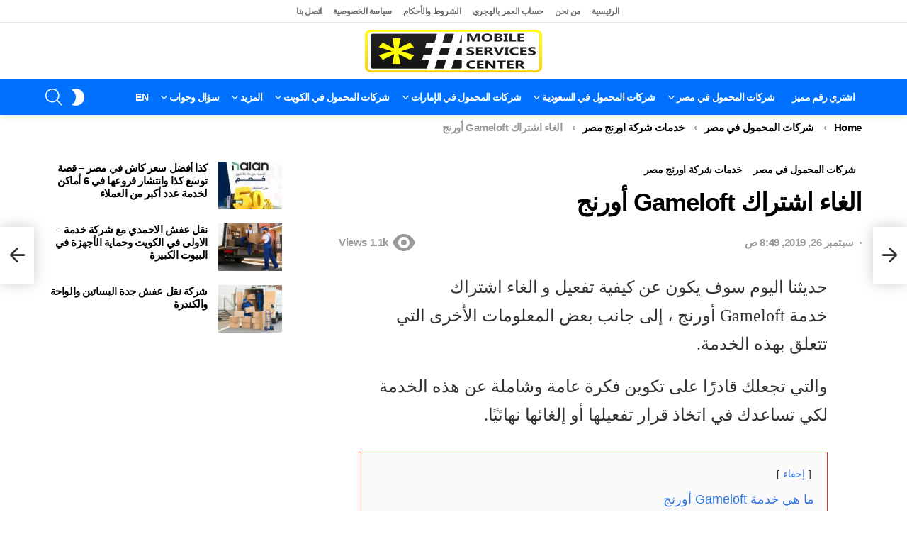

--- FILE ---
content_type: text/html; charset=UTF-8
request_url: https://mobileservicescenter.com/%D8%A7%D9%84%D8%BA%D8%A7%D8%A1-%D8%A7%D8%B4%D8%AA%D8%B1%D8%A7%D9%83-gameloft-%D8%A3%D9%88%D8%B1%D9%86%D8%AC/
body_size: 32817
content:
	<!DOCTYPE html>
<!--[if IE 8]>
<html class="no-js g1-off-outside lt-ie10 lt-ie9" id="ie8" dir="rtl" lang="ar" prefix="og: https://ogp.me/ns#"><![endif]-->
<!--[if IE 9]>
<html class="no-js g1-off-outside lt-ie10" id="ie9" dir="rtl" lang="ar" prefix="og: https://ogp.me/ns#"><![endif]-->
<!--[if !IE]><!-->
<html class="no-js g1-off-outside" dir="rtl" lang="ar" prefix="og: https://ogp.me/ns#"><!--<![endif]-->
<head>
	<meta charset="UTF-8"/>
	<link rel="profile" href="https://gmpg.org/xfn/11" />
	

	<script data-cfasync="false" data-no-defer="1" data-no-minify="1" data-no-optimize="1" type="pmdelayedscript">var ewww_webp_supported=!1;function check_webp_feature(A,e){var w;e=void 0!==e?e:function(){},ewww_webp_supported?e(ewww_webp_supported):((w=new Image).onload=function(){ewww_webp_supported=0<w.width&&0<w.height,e&&e(ewww_webp_supported)},w.onerror=function(){e&&e(!1)},w.src="data:image/webp;base64,"+{alpha:"UklGRkoAAABXRUJQVlA4WAoAAAAQAAAAAAAAAAAAQUxQSAwAAAARBxAR/Q9ERP8DAABWUDggGAAAABQBAJ0BKgEAAQAAAP4AAA3AAP7mtQAAAA=="}[A])}check_webp_feature("alpha");</script><script data-cfasync="false" data-no-defer="1" data-no-minify="1" data-no-optimize="1" type="pmdelayedscript">var Arrive=function(c,w){"use strict";if(c.MutationObserver&&"undefined"!=typeof HTMLElement){var r,a=0,u=(r=HTMLElement.prototype.matches||HTMLElement.prototype.webkitMatchesSelector||HTMLElement.prototype.mozMatchesSelector||HTMLElement.prototype.msMatchesSelector,{matchesSelector:function(e,t){return e instanceof HTMLElement&&r.call(e,t)},addMethod:function(e,t,r){var a=e[t];e[t]=function(){return r.length==arguments.length?r.apply(this,arguments):"function"==typeof a?a.apply(this,arguments):void 0}},callCallbacks:function(e,t){t&&t.options.onceOnly&&1==t.firedElems.length&&(e=[e[0]]);for(var r,a=0;r=e[a];a++)r&&r.callback&&r.callback.call(r.elem,r.elem);t&&t.options.onceOnly&&1==t.firedElems.length&&t.me.unbindEventWithSelectorAndCallback.call(t.target,t.selector,t.callback)},checkChildNodesRecursively:function(e,t,r,a){for(var i,n=0;i=e[n];n++)r(i,t,a)&&a.push({callback:t.callback,elem:i}),0<i.childNodes.length&&u.checkChildNodesRecursively(i.childNodes,t,r,a)},mergeArrays:function(e,t){var r,a={};for(r in e)e.hasOwnProperty(r)&&(a[r]=e[r]);for(r in t)t.hasOwnProperty(r)&&(a[r]=t[r]);return a},toElementsArray:function(e){return e=void 0!==e&&("number"!=typeof e.length||e===c)?[e]:e}}),e=(l.prototype.addEvent=function(e,t,r,a){a={target:e,selector:t,options:r,callback:a,firedElems:[]};return this._beforeAdding&&this._beforeAdding(a),this._eventsBucket.push(a),a},l.prototype.removeEvent=function(e){for(var t,r=this._eventsBucket.length-1;t=this._eventsBucket[r];r--)e(t)&&(this._beforeRemoving&&this._beforeRemoving(t),(t=this._eventsBucket.splice(r,1))&&t.length&&(t[0].callback=null))},l.prototype.beforeAdding=function(e){this._beforeAdding=e},l.prototype.beforeRemoving=function(e){this._beforeRemoving=e},l),t=function(i,n){var o=new e,l=this,s={fireOnAttributesModification:!1};return o.beforeAdding(function(t){var e=t.target;e!==c.document&&e!==c||(e=document.getElementsByTagName("html")[0]);var r=new MutationObserver(function(e){n.call(this,e,t)}),a=i(t.options);r.observe(e,a),t.observer=r,t.me=l}),o.beforeRemoving(function(e){e.observer.disconnect()}),this.bindEvent=function(e,t,r){t=u.mergeArrays(s,t);for(var a=u.toElementsArray(this),i=0;i<a.length;i++)o.addEvent(a[i],e,t,r)},this.unbindEvent=function(){var r=u.toElementsArray(this);o.removeEvent(function(e){for(var t=0;t<r.length;t++)if(this===w||e.target===r[t])return!0;return!1})},this.unbindEventWithSelectorOrCallback=function(r){var a=u.toElementsArray(this),i=r,e="function"==typeof r?function(e){for(var t=0;t<a.length;t++)if((this===w||e.target===a[t])&&e.callback===i)return!0;return!1}:function(e){for(var t=0;t<a.length;t++)if((this===w||e.target===a[t])&&e.selector===r)return!0;return!1};o.removeEvent(e)},this.unbindEventWithSelectorAndCallback=function(r,a){var i=u.toElementsArray(this);o.removeEvent(function(e){for(var t=0;t<i.length;t++)if((this===w||e.target===i[t])&&e.selector===r&&e.callback===a)return!0;return!1})},this},i=new function(){var s={fireOnAttributesModification:!1,onceOnly:!1,existing:!1};function n(e,t,r){return!(!u.matchesSelector(e,t.selector)||(e._id===w&&(e._id=a++),-1!=t.firedElems.indexOf(e._id)))&&(t.firedElems.push(e._id),!0)}var c=(i=new t(function(e){var t={attributes:!1,childList:!0,subtree:!0};return e.fireOnAttributesModification&&(t.attributes=!0),t},function(e,i){e.forEach(function(e){var t=e.addedNodes,r=e.target,a=[];null!==t&&0<t.length?u.checkChildNodesRecursively(t,i,n,a):"attributes"===e.type&&n(r,i)&&a.push({callback:i.callback,elem:r}),u.callCallbacks(a,i)})})).bindEvent;return i.bindEvent=function(e,t,r){t=void 0===r?(r=t,s):u.mergeArrays(s,t);var a=u.toElementsArray(this);if(t.existing){for(var i=[],n=0;n<a.length;n++)for(var o=a[n].querySelectorAll(e),l=0;l<o.length;l++)i.push({callback:r,elem:o[l]});if(t.onceOnly&&i.length)return r.call(i[0].elem,i[0].elem);setTimeout(u.callCallbacks,1,i)}c.call(this,e,t,r)},i},o=new function(){var a={};function i(e,t){return u.matchesSelector(e,t.selector)}var n=(o=new t(function(){return{childList:!0,subtree:!0}},function(e,r){e.forEach(function(e){var t=e.removedNodes,e=[];null!==t&&0<t.length&&u.checkChildNodesRecursively(t,r,i,e),u.callCallbacks(e,r)})})).bindEvent;return o.bindEvent=function(e,t,r){t=void 0===r?(r=t,a):u.mergeArrays(a,t),n.call(this,e,t,r)},o};d(HTMLElement.prototype),d(NodeList.prototype),d(HTMLCollection.prototype),d(HTMLDocument.prototype),d(Window.prototype);var n={};return s(i,n,"unbindAllArrive"),s(o,n,"unbindAllLeave"),n}function l(){this._eventsBucket=[],this._beforeAdding=null,this._beforeRemoving=null}function s(e,t,r){u.addMethod(t,r,e.unbindEvent),u.addMethod(t,r,e.unbindEventWithSelectorOrCallback),u.addMethod(t,r,e.unbindEventWithSelectorAndCallback)}function d(e){e.arrive=i.bindEvent,s(i,e,"unbindArrive"),e.leave=o.bindEvent,s(o,e,"unbindLeave")}}(window,void 0),ewww_webp_supported=!1;function check_webp_feature(e,t){var r;ewww_webp_supported?t(ewww_webp_supported):((r=new Image).onload=function(){ewww_webp_supported=0<r.width&&0<r.height,t(ewww_webp_supported)},r.onerror=function(){t(!1)},r.src="data:image/webp;base64,"+{alpha:"UklGRkoAAABXRUJQVlA4WAoAAAAQAAAAAAAAAAAAQUxQSAwAAAARBxAR/Q9ERP8DAABWUDggGAAAABQBAJ0BKgEAAQAAAP4AAA3AAP7mtQAAAA==",animation:"UklGRlIAAABXRUJQVlA4WAoAAAASAAAAAAAAAAAAQU5JTQYAAAD/////AABBTk1GJgAAAAAAAAAAAAAAAAAAAGQAAABWUDhMDQAAAC8AAAAQBxAREYiI/gcA"}[e])}function ewwwLoadImages(e){if(e){for(var t=document.querySelectorAll(".batch-image img, .image-wrapper a, .ngg-pro-masonry-item a, .ngg-galleria-offscreen-seo-wrapper a"),r=0,a=t.length;r<a;r++)ewwwAttr(t[r],"data-src",t[r].getAttribute("data-webp")),ewwwAttr(t[r],"data-thumbnail",t[r].getAttribute("data-webp-thumbnail"));for(var i=document.querySelectorAll("div.woocommerce-product-gallery__image"),r=0,a=i.length;r<a;r++)ewwwAttr(i[r],"data-thumb",i[r].getAttribute("data-webp-thumb"))}for(var n=document.querySelectorAll("video"),r=0,a=n.length;r<a;r++)ewwwAttr(n[r],"poster",e?n[r].getAttribute("data-poster-webp"):n[r].getAttribute("data-poster-image"));for(var o,l=document.querySelectorAll("img.ewww_webp_lazy_load"),r=0,a=l.length;r<a;r++)e&&(ewwwAttr(l[r],"data-lazy-srcset",l[r].getAttribute("data-lazy-srcset-webp")),ewwwAttr(l[r],"data-srcset",l[r].getAttribute("data-srcset-webp")),ewwwAttr(l[r],"data-lazy-src",l[r].getAttribute("data-lazy-src-webp")),ewwwAttr(l[r],"data-src",l[r].getAttribute("data-src-webp")),ewwwAttr(l[r],"data-orig-file",l[r].getAttribute("data-webp-orig-file")),ewwwAttr(l[r],"data-medium-file",l[r].getAttribute("data-webp-medium-file")),ewwwAttr(l[r],"data-large-file",l[r].getAttribute("data-webp-large-file")),null!=(o=l[r].getAttribute("srcset"))&&!1!==o&&o.includes("R0lGOD")&&ewwwAttr(l[r],"src",l[r].getAttribute("data-lazy-src-webp"))),l[r].className=l[r].className.replace(/\bewww_webp_lazy_load\b/,"");for(var s=document.querySelectorAll(".ewww_webp"),r=0,a=s.length;r<a;r++)e?(ewwwAttr(s[r],"srcset",s[r].getAttribute("data-srcset-webp")),ewwwAttr(s[r],"src",s[r].getAttribute("data-src-webp")),ewwwAttr(s[r],"data-orig-file",s[r].getAttribute("data-webp-orig-file")),ewwwAttr(s[r],"data-medium-file",s[r].getAttribute("data-webp-medium-file")),ewwwAttr(s[r],"data-large-file",s[r].getAttribute("data-webp-large-file")),ewwwAttr(s[r],"data-large_image",s[r].getAttribute("data-webp-large_image")),ewwwAttr(s[r],"data-src",s[r].getAttribute("data-webp-src"))):(ewwwAttr(s[r],"srcset",s[r].getAttribute("data-srcset-img")),ewwwAttr(s[r],"src",s[r].getAttribute("data-src-img"))),s[r].className=s[r].className.replace(/\bewww_webp\b/,"ewww_webp_loaded");window.jQuery&&jQuery.fn.isotope&&jQuery.fn.imagesLoaded&&(jQuery(".fusion-posts-container-infinite").imagesLoaded(function(){jQuery(".fusion-posts-container-infinite").hasClass("isotope")&&jQuery(".fusion-posts-container-infinite").isotope()}),jQuery(".fusion-portfolio:not(.fusion-recent-works) .fusion-portfolio-wrapper").imagesLoaded(function(){jQuery(".fusion-portfolio:not(.fusion-recent-works) .fusion-portfolio-wrapper").isotope()}))}function ewwwWebPInit(e){ewwwLoadImages(e),ewwwNggLoadGalleries(e),document.arrive(".ewww_webp",function(){ewwwLoadImages(e)}),document.arrive(".ewww_webp_lazy_load",function(){ewwwLoadImages(e)}),document.arrive("videos",function(){ewwwLoadImages(e)}),"loading"==document.readyState?document.addEventListener("DOMContentLoaded",ewwwJSONParserInit):("undefined"!=typeof galleries&&ewwwNggParseGalleries(e),ewwwWooParseVariations(e))}function ewwwAttr(e,t,r){null!=r&&!1!==r&&e.setAttribute(t,r)}function ewwwJSONParserInit(){"undefined"!=typeof galleries&&check_webp_feature("alpha",ewwwNggParseGalleries),check_webp_feature("alpha",ewwwWooParseVariations)}function ewwwWooParseVariations(e){if(e)for(var t=document.querySelectorAll("form.variations_form"),r=0,a=t.length;r<a;r++){var i=t[r].getAttribute("data-product_variations"),n=!1;try{for(var o in i=JSON.parse(i))void 0!==i[o]&&void 0!==i[o].image&&(void 0!==i[o].image.src_webp&&(i[o].image.src=i[o].image.src_webp,n=!0),void 0!==i[o].image.srcset_webp&&(i[o].image.srcset=i[o].image.srcset_webp,n=!0),void 0!==i[o].image.full_src_webp&&(i[o].image.full_src=i[o].image.full_src_webp,n=!0),void 0!==i[o].image.gallery_thumbnail_src_webp&&(i[o].image.gallery_thumbnail_src=i[o].image.gallery_thumbnail_src_webp,n=!0),void 0!==i[o].image.thumb_src_webp&&(i[o].image.thumb_src=i[o].image.thumb_src_webp,n=!0));n&&ewwwAttr(t[r],"data-product_variations",JSON.stringify(i))}catch(e){}}}function ewwwNggParseGalleries(e){if(e)for(var t in galleries){var r=galleries[t];galleries[t].images_list=ewwwNggParseImageList(r.images_list)}}function ewwwNggLoadGalleries(e){e&&document.addEventListener("ngg.galleria.themeadded",function(e,t){window.ngg_galleria._create_backup=window.ngg_galleria.create,window.ngg_galleria.create=function(e,t){var r=$(e).data("id");return galleries["gallery_"+r].images_list=ewwwNggParseImageList(galleries["gallery_"+r].images_list),window.ngg_galleria._create_backup(e,t)}})}function ewwwNggParseImageList(e){for(var t in e){var r=e[t];if(void 0!==r["image-webp"]&&(e[t].image=r["image-webp"],delete e[t]["image-webp"]),void 0!==r["thumb-webp"]&&(e[t].thumb=r["thumb-webp"],delete e[t]["thumb-webp"]),void 0!==r.full_image_webp&&(e[t].full_image=r.full_image_webp,delete e[t].full_image_webp),void 0!==r.srcsets)for(var a in r.srcsets)nggSrcset=r.srcsets[a],void 0!==r.srcsets[a+"-webp"]&&(e[t].srcsets[a]=r.srcsets[a+"-webp"],delete e[t].srcsets[a+"-webp"]);if(void 0!==r.full_srcsets)for(var i in r.full_srcsets)nggFSrcset=r.full_srcsets[i],void 0!==r.full_srcsets[i+"-webp"]&&(e[t].full_srcsets[i]=r.full_srcsets[i+"-webp"],delete e[t].full_srcsets[i+"-webp"])}return e}check_webp_feature("alpha",ewwwWebPInit);</script>	<style>img:is([sizes="auto" i], [sizes^="auto," i]) { contain-intrinsic-size: 3000px 1500px }</style>
	
<meta name="viewport" content="initial-scale=1.0, minimum-scale=1.0, height=device-height, width=device-width" />

<!-- Search Engine Optimization by Rank Math PRO - https://rankmath.com/ -->
<title>الغاء اشتراك Gameloft أورنج</title>
<meta name="description" content="حديثنا اليوم سوف يكون عن كيفية تفعيل والغاء اشتراك Gameloft أورنج، إلى جانب بعض المعلومات الأخرى التي تتعلق بهذه الخدمة.والتي تجعلك قادرًا على تكوين فكرة"/>
<meta name="robots" content="follow, index, max-snippet:-1, max-video-preview:-1, max-image-preview:large"/>
<link rel="canonical" href="https://mobileservicescenter.com/%d8%a7%d9%84%d8%ba%d8%a7%d8%a1-%d8%a7%d8%b4%d8%aa%d8%b1%d8%a7%d9%83-gameloft-%d8%a3%d9%88%d8%b1%d9%86%d8%ac/" />
<meta property="og:locale" content="ar_AR" />
<meta property="og:type" content="article" />
<meta property="og:title" content="الغاء اشتراك Gameloft أورنج" />
<meta property="og:description" content="حديثنا اليوم سوف يكون عن كيفية تفعيل والغاء اشتراك Gameloft أورنج، إلى جانب بعض المعلومات الأخرى التي تتعلق بهذه الخدمة.والتي تجعلك قادرًا على تكوين فكرة" />
<meta property="og:url" content="https://mobileservicescenter.com/%d8%a7%d9%84%d8%ba%d8%a7%d8%a1-%d8%a7%d8%b4%d8%aa%d8%b1%d8%a7%d9%83-gameloft-%d8%a3%d9%88%d8%b1%d9%86%d8%ac/" />
<meta property="og:site_name" content="Mobile Services Center" />
<meta property="article:publisher" content="https://www.facebook.com/%d9%d8%b1%d9%d8%b2-%d8%ae%d8%af%d9%d8%a7%d8%aa-%d8%a7%d9%d9%d8%ad%d9%d9%d9-428197801284076" />
<meta property="article:author" content="https://www.facebook.com/---428197801284076" />
<meta property="article:tag" content="اشتراك خدمة Gameloft أورنج" />
<meta property="article:tag" content="الغاء خدمة Gameloft أورنج" />
<meta property="article:tag" content="خدمة Gameloft أورنج" />
<meta property="article:section" content="شركات المحمول في مصر" />
<meta property="fb:app_id" content="2012283505663888" />
<meta property="og:image" content="https://mobileservicescenter.com/wp-content/uploads/2019/09/4g-orange.jpg" />
<meta property="og:image:secure_url" content="https://mobileservicescenter.com/wp-content/uploads/2019/09/4g-orange.jpg" />
<meta property="og:image:width" content="1200" />
<meta property="og:image:height" content="500" />
<meta property="og:image:alt" content="خدمة Gameloft أورنج" />
<meta property="og:image:type" content="image/jpeg" />
<meta property="article:published_time" content="2019-09-26T08:49:06+02:00" />
<meta name="twitter:card" content="summary_large_image" />
<meta name="twitter:title" content="الغاء اشتراك Gameloft أورنج" />
<meta name="twitter:description" content="حديثنا اليوم سوف يكون عن كيفية تفعيل والغاء اشتراك Gameloft أورنج، إلى جانب بعض المعلومات الأخرى التي تتعلق بهذه الخدمة.والتي تجعلك قادرًا على تكوين فكرة" />
<meta name="twitter:site" content="@mobiles92090438" />
<meta name="twitter:creator" content="@mobiles92090438" />
<meta name="twitter:image" content="https://mobileservicescenter.com/wp-content/uploads/2019/09/4g-orange.jpg" />
<meta name="twitter:label1" content="Written by" />
<meta name="twitter:data1" content="فريق عمل مركز خدمات المحمول" />
<meta name="twitter:label2" content="Time to read" />
<meta name="twitter:data2" content="1 minute" />
<script type="application/ld+json" class="rank-math-schema-pro">{"@context":"https://schema.org","@graph":[{"@type":"Organization","@id":"https://mobileservicescenter.com/#organization","name":"Mobile Service Center","sameAs":["https://www.facebook.com/%d9%d8%b1%d9%d8%b2-%d8%ae%d8%af%d9%d8%a7%d8%aa-%d8%a7%d9%d9%d8%ad%d9%d9%d9-428197801284076","https://twitter.com/mobiles92090438"],"logo":{"@type":"ImageObject","@id":"https://mobileservicescenter.com/#logo","url":"https://mobileservicescenter.com/wp-content/uploads/2025/10/1.png","contentUrl":"https://mobileservicescenter.com/wp-content/uploads/2025/10/1.png","caption":"Mobile Services Center","inLanguage":"ar","width":"496","height":"119"}},{"@type":"WebSite","@id":"https://mobileservicescenter.com/#website","url":"https://mobileservicescenter.com","name":"Mobile Services Center","publisher":{"@id":"https://mobileservicescenter.com/#organization"},"inLanguage":"ar"},{"@type":"ImageObject","@id":"https://mobileservicescenter.com/wp-content/uploads/2019/09/4g-orange.jpg","url":"https://mobileservicescenter.com/wp-content/uploads/2019/09/4g-orange.jpg","width":"1200","height":"500","inLanguage":"ar"},{"@type":"BreadcrumbList","@id":"https://mobileservicescenter.com/%d8%a7%d9%84%d8%ba%d8%a7%d8%a1-%d8%a7%d8%b4%d8%aa%d8%b1%d8%a7%d9%83-gameloft-%d8%a3%d9%88%d8%b1%d9%86%d8%ac/#breadcrumb","itemListElement":[{"@type":"ListItem","position":"1","item":{"@id":"https://mobileservicescenter.com/%d9%85%d8%b5%d8%b1/","name":"\u0634\u0631\u0643\u0627\u062a \u0627\u0644\u0645\u062d\u0645\u0648\u0644 \u0641\u064a \u0645\u0635\u0631"}},{"@type":"ListItem","position":"2","item":{"@id":"https://mobileservicescenter.com/%d8%a7%d9%84%d8%ba%d8%a7%d8%a1-%d8%a7%d8%b4%d8%aa%d8%b1%d8%a7%d9%83-gameloft-%d8%a3%d9%88%d8%b1%d9%86%d8%ac/","name":"\u0627\u0644\u063a\u0627\u0621 \u0627\u0634\u062a\u0631\u0627\u0643 Gameloft \u0623\u0648\u0631\u0646\u062c"}}]},{"@type":"WebPage","@id":"https://mobileservicescenter.com/%d8%a7%d9%84%d8%ba%d8%a7%d8%a1-%d8%a7%d8%b4%d8%aa%d8%b1%d8%a7%d9%83-gameloft-%d8%a3%d9%88%d8%b1%d9%86%d8%ac/#webpage","url":"https://mobileservicescenter.com/%d8%a7%d9%84%d8%ba%d8%a7%d8%a1-%d8%a7%d8%b4%d8%aa%d8%b1%d8%a7%d9%83-gameloft-%d8%a3%d9%88%d8%b1%d9%86%d8%ac/","name":"\u0627\u0644\u063a\u0627\u0621 \u0627\u0634\u062a\u0631\u0627\u0643 Gameloft \u0623\u0648\u0631\u0646\u062c","datePublished":"2019-09-26T08:49:06+02:00","dateModified":"2019-09-26T08:49:06+02:00","isPartOf":{"@id":"https://mobileservicescenter.com/#website"},"primaryImageOfPage":{"@id":"https://mobileservicescenter.com/wp-content/uploads/2019/09/4g-orange.jpg"},"inLanguage":"ar","breadcrumb":{"@id":"https://mobileservicescenter.com/%d8%a7%d9%84%d8%ba%d8%a7%d8%a1-%d8%a7%d8%b4%d8%aa%d8%b1%d8%a7%d9%83-gameloft-%d8%a3%d9%88%d8%b1%d9%86%d8%ac/#breadcrumb"}},{"@type":"Person","@id":"https://mobileservicescenter.com/author/editor1/","name":"\u0641\u0631\u064a\u0642 \u0639\u0645\u0644 \u0645\u0631\u0643\u0632 \u062e\u062f\u0645\u0627\u062a \u0627\u0644\u0645\u062d\u0645\u0648\u0644","url":"https://mobileservicescenter.com/author/editor1/","image":{"@type":"ImageObject","@id":"https://secure.gravatar.com/avatar/3b641a9bfb53aeda348c68b352d73ba462a33def354596dc2681058905af68ba?s=96&amp;d=mm&amp;r=g","url":"https://secure.gravatar.com/avatar/3b641a9bfb53aeda348c68b352d73ba462a33def354596dc2681058905af68ba?s=96&amp;d=mm&amp;r=g","caption":"\u0641\u0631\u064a\u0642 \u0639\u0645\u0644 \u0645\u0631\u0643\u0632 \u062e\u062f\u0645\u0627\u062a \u0627\u0644\u0645\u062d\u0645\u0648\u0644","inLanguage":"ar"},"sameAs":["http://mobileservicescenter.com/","https://www.facebook.com/---428197801284076","https://twitter.com/mobiles92090438"],"worksFor":{"@id":"https://mobileservicescenter.com/#organization"}},{"@type":"BlogPosting","headline":"\u0627\u0644\u063a\u0627\u0621 \u0627\u0634\u062a\u0631\u0627\u0643 Gameloft \u0623\u0648\u0631\u0646\u062c","keywords":"\u062e\u062f\u0645\u0629 Gameloft \u0623\u0648\u0631\u0646\u062c","datePublished":"2019-09-26T08:49:06+02:00","dateModified":"2019-09-26T08:49:06+02:00","articleSection":"\u062e\u062f\u0645\u0627\u062a \u0634\u0631\u0643\u0629 \u0627\u0648\u0631\u0646\u062c \u0645\u0635\u0631, \u0634\u0631\u0643\u0627\u062a \u0627\u0644\u0645\u062d\u0645\u0648\u0644 \u0641\u064a \u0645\u0635\u0631","author":{"@id":"https://mobileservicescenter.com/author/editor1/","name":"\u0641\u0631\u064a\u0642 \u0639\u0645\u0644 \u0645\u0631\u0643\u0632 \u062e\u062f\u0645\u0627\u062a \u0627\u0644\u0645\u062d\u0645\u0648\u0644"},"publisher":{"@id":"https://mobileservicescenter.com/#organization"},"description":"\u062d\u062f\u064a\u062b\u0646\u0627 \u0627\u0644\u064a\u0648\u0645 \u0633\u0648\u0641 \u064a\u0643\u0648\u0646 \u0639\u0646 \u0643\u064a\u0641\u064a\u0629 \u062a\u0641\u0639\u064a\u0644 \u0648\u0627\u0644\u063a\u0627\u0621 \u0627\u0634\u062a\u0631\u0627\u0643 Gameloft \u0623\u0648\u0631\u0646\u062c\u060c \u0625\u0644\u0649 \u062c\u0627\u0646\u0628 \u0628\u0639\u0636 \u0627\u0644\u0645\u0639\u0644\u0648\u0645\u0627\u062a \u0627\u0644\u0623\u062e\u0631\u0649 \u0627\u0644\u062a\u064a \u062a\u062a\u0639\u0644\u0642 \u0628\u0647\u0630\u0647 \u0627\u0644\u062e\u062f\u0645\u0629.\u0648\u0627\u0644\u062a\u064a \u062a\u062c\u0639\u0644\u0643 \u0642\u0627\u062f\u0631\u064b\u0627 \u0639\u0644\u0649 \u062a\u0643\u0648\u064a\u0646 \u0641\u0643\u0631\u0629","name":"\u0627\u0644\u063a\u0627\u0621 \u0627\u0634\u062a\u0631\u0627\u0643 Gameloft \u0623\u0648\u0631\u0646\u062c","@id":"https://mobileservicescenter.com/%d8%a7%d9%84%d8%ba%d8%a7%d8%a1-%d8%a7%d8%b4%d8%aa%d8%b1%d8%a7%d9%83-gameloft-%d8%a3%d9%88%d8%b1%d9%86%d8%ac/#richSnippet","isPartOf":{"@id":"https://mobileservicescenter.com/%d8%a7%d9%84%d8%ba%d8%a7%d8%a1-%d8%a7%d8%b4%d8%aa%d8%b1%d8%a7%d9%83-gameloft-%d8%a3%d9%88%d8%b1%d9%86%d8%ac/#webpage"},"image":{"@id":"https://mobileservicescenter.com/wp-content/uploads/2019/09/4g-orange.jpg"},"inLanguage":"ar","mainEntityOfPage":{"@id":"https://mobileservicescenter.com/%d8%a7%d9%84%d8%ba%d8%a7%d8%a1-%d8%a7%d8%b4%d8%aa%d8%b1%d8%a7%d9%83-gameloft-%d8%a3%d9%88%d8%b1%d9%86%d8%ac/#webpage"}}]}</script>
<!-- /Rank Math WordPress SEO plugin -->

<link rel='dns-prefetch' href='//static.addtoany.com' />


		<!-- This site uses the Google Analytics by MonsterInsights plugin v9.11.1 - Using Analytics tracking - https://www.monsterinsights.com/ -->
							<script src="//www.googletagmanager.com/gtag/js?id=G-FGPBB9JHX8" data-cfasync="false" data-wpfc-render="false" type="pmdelayedscript" async data-perfmatters-type="text/javascript" data-no-optimize="1" data-no-defer="1" data-no-minify="1"></script>
			<script data-cfasync="false" data-wpfc-render="false" type="pmdelayedscript" data-perfmatters-type="text/javascript" data-no-optimize="1" data-no-defer="1" data-no-minify="1">
				var mi_version = '9.11.1';
				var mi_track_user = true;
				var mi_no_track_reason = '';
								var MonsterInsightsDefaultLocations = {"page_location":"https:\/\/mobileservicescenter.com\/%D8%A7%D9%84%D8%BA%D8%A7%D8%A1-%D8%A7%D8%B4%D8%AA%D8%B1%D8%A7%D9%83-gameloft-%D8%A3%D9%88%D8%B1%D9%86%D8%AC\/"};
								if ( typeof MonsterInsightsPrivacyGuardFilter === 'function' ) {
					var MonsterInsightsLocations = (typeof MonsterInsightsExcludeQuery === 'object') ? MonsterInsightsPrivacyGuardFilter( MonsterInsightsExcludeQuery ) : MonsterInsightsPrivacyGuardFilter( MonsterInsightsDefaultLocations );
				} else {
					var MonsterInsightsLocations = (typeof MonsterInsightsExcludeQuery === 'object') ? MonsterInsightsExcludeQuery : MonsterInsightsDefaultLocations;
				}

								var disableStrs = [
										'ga-disable-G-FGPBB9JHX8',
									];

				/* Function to detect opted out users */
				function __gtagTrackerIsOptedOut() {
					for (var index = 0; index < disableStrs.length; index++) {
						if (document.cookie.indexOf(disableStrs[index] + '=true') > -1) {
							return true;
						}
					}

					return false;
				}

				/* Disable tracking if the opt-out cookie exists. */
				if (__gtagTrackerIsOptedOut()) {
					for (var index = 0; index < disableStrs.length; index++) {
						window[disableStrs[index]] = true;
					}
				}

				/* Opt-out function */
				function __gtagTrackerOptout() {
					for (var index = 0; index < disableStrs.length; index++) {
						document.cookie = disableStrs[index] + '=true; expires=Thu, 31 Dec 2099 23:59:59 UTC; path=/';
						window[disableStrs[index]] = true;
					}
				}

				if ('undefined' === typeof gaOptout) {
					function gaOptout() {
						__gtagTrackerOptout();
					}
				}
								window.dataLayer = window.dataLayer || [];

				window.MonsterInsightsDualTracker = {
					helpers: {},
					trackers: {},
				};
				if (mi_track_user) {
					function __gtagDataLayer() {
						dataLayer.push(arguments);
					}

					function __gtagTracker(type, name, parameters) {
						if (!parameters) {
							parameters = {};
						}

						if (parameters.send_to) {
							__gtagDataLayer.apply(null, arguments);
							return;
						}

						if (type === 'event') {
														parameters.send_to = monsterinsights_frontend.v4_id;
							var hookName = name;
							if (typeof parameters['event_category'] !== 'undefined') {
								hookName = parameters['event_category'] + ':' + name;
							}

							if (typeof MonsterInsightsDualTracker.trackers[hookName] !== 'undefined') {
								MonsterInsightsDualTracker.trackers[hookName](parameters);
							} else {
								__gtagDataLayer('event', name, parameters);
							}
							
						} else {
							__gtagDataLayer.apply(null, arguments);
						}
					}

					__gtagTracker('js', new Date());
					__gtagTracker('set', {
						'developer_id.dZGIzZG': true,
											});
					if ( MonsterInsightsLocations.page_location ) {
						__gtagTracker('set', MonsterInsightsLocations);
					}
										__gtagTracker('config', 'G-FGPBB9JHX8', {"forceSSL":"true","link_attribution":"true"} );
										window.gtag = __gtagTracker;										(function () {
						/* https://developers.google.com/analytics/devguides/collection/analyticsjs/ */
						/* ga and __gaTracker compatibility shim. */
						var noopfn = function () {
							return null;
						};
						var newtracker = function () {
							return new Tracker();
						};
						var Tracker = function () {
							return null;
						};
						var p = Tracker.prototype;
						p.get = noopfn;
						p.set = noopfn;
						p.send = function () {
							var args = Array.prototype.slice.call(arguments);
							args.unshift('send');
							__gaTracker.apply(null, args);
						};
						var __gaTracker = function () {
							var len = arguments.length;
							if (len === 0) {
								return;
							}
							var f = arguments[len - 1];
							if (typeof f !== 'object' || f === null || typeof f.hitCallback !== 'function') {
								if ('send' === arguments[0]) {
									var hitConverted, hitObject = false, action;
									if ('event' === arguments[1]) {
										if ('undefined' !== typeof arguments[3]) {
											hitObject = {
												'eventAction': arguments[3],
												'eventCategory': arguments[2],
												'eventLabel': arguments[4],
												'value': arguments[5] ? arguments[5] : 1,
											}
										}
									}
									if ('pageview' === arguments[1]) {
										if ('undefined' !== typeof arguments[2]) {
											hitObject = {
												'eventAction': 'page_view',
												'page_path': arguments[2],
											}
										}
									}
									if (typeof arguments[2] === 'object') {
										hitObject = arguments[2];
									}
									if (typeof arguments[5] === 'object') {
										Object.assign(hitObject, arguments[5]);
									}
									if ('undefined' !== typeof arguments[1].hitType) {
										hitObject = arguments[1];
										if ('pageview' === hitObject.hitType) {
											hitObject.eventAction = 'page_view';
										}
									}
									if (hitObject) {
										action = 'timing' === arguments[1].hitType ? 'timing_complete' : hitObject.eventAction;
										hitConverted = mapArgs(hitObject);
										__gtagTracker('event', action, hitConverted);
									}
								}
								return;
							}

							function mapArgs(args) {
								var arg, hit = {};
								var gaMap = {
									'eventCategory': 'event_category',
									'eventAction': 'event_action',
									'eventLabel': 'event_label',
									'eventValue': 'event_value',
									'nonInteraction': 'non_interaction',
									'timingCategory': 'event_category',
									'timingVar': 'name',
									'timingValue': 'value',
									'timingLabel': 'event_label',
									'page': 'page_path',
									'location': 'page_location',
									'title': 'page_title',
									'referrer' : 'page_referrer',
								};
								for (arg in args) {
																		if (!(!args.hasOwnProperty(arg) || !gaMap.hasOwnProperty(arg))) {
										hit[gaMap[arg]] = args[arg];
									} else {
										hit[arg] = args[arg];
									}
								}
								return hit;
							}

							try {
								f.hitCallback();
							} catch (ex) {
							}
						};
						__gaTracker.create = newtracker;
						__gaTracker.getByName = newtracker;
						__gaTracker.getAll = function () {
							return [];
						};
						__gaTracker.remove = noopfn;
						__gaTracker.loaded = true;
						window['__gaTracker'] = __gaTracker;
					})();
									} else {
										console.log("");
					(function () {
						function __gtagTracker() {
							return null;
						}

						window['__gtagTracker'] = __gtagTracker;
						window['gtag'] = __gtagTracker;
					})();
									}
			</script>
							<!-- / Google Analytics by MonsterInsights -->
		<!-- mobileservicescenter.com is managing ads with Advanced Ads 2.0.13 – https://wpadvancedads.com/ --><script id="mobil-ready" type="pmdelayedscript" data-cfasync="false" data-no-optimize="1" data-no-defer="1" data-no-minify="1">
			window.advanced_ads_ready=function(e,a){a=a||"complete";var d=function(e){return"interactive"===a?"loading"!==e:"complete"===e};d(document.readyState)?e():document.addEventListener("readystatechange",(function(a){d(a.target.readyState)&&e()}),{once:"interactive"===a})},window.advanced_ads_ready_queue=window.advanced_ads_ready_queue||[];		</script>
		
<style id='classic-theme-styles-inline-css' type='text/css'>
/*! This file is auto-generated */
.wp-block-button__link{color:#fff;background-color:#32373c;border-radius:9999px;box-shadow:none;text-decoration:none;padding:calc(.667em + 2px) calc(1.333em + 2px);font-size:1.125em}.wp-block-file__button{background:#32373c;color:#fff;text-decoration:none}
</style>
<style id='global-styles-inline-css' type='text/css'>
:root{--wp--preset--aspect-ratio--square: 1;--wp--preset--aspect-ratio--4-3: 4/3;--wp--preset--aspect-ratio--3-4: 3/4;--wp--preset--aspect-ratio--3-2: 3/2;--wp--preset--aspect-ratio--2-3: 2/3;--wp--preset--aspect-ratio--16-9: 16/9;--wp--preset--aspect-ratio--9-16: 9/16;--wp--preset--color--black: #000000;--wp--preset--color--cyan-bluish-gray: #abb8c3;--wp--preset--color--white: #ffffff;--wp--preset--color--pale-pink: #f78da7;--wp--preset--color--vivid-red: #cf2e2e;--wp--preset--color--luminous-vivid-orange: #ff6900;--wp--preset--color--luminous-vivid-amber: #fcb900;--wp--preset--color--light-green-cyan: #7bdcb5;--wp--preset--color--vivid-green-cyan: #00d084;--wp--preset--color--pale-cyan-blue: #8ed1fc;--wp--preset--color--vivid-cyan-blue: #0693e3;--wp--preset--color--vivid-purple: #9b51e0;--wp--preset--gradient--vivid-cyan-blue-to-vivid-purple: linear-gradient(135deg,rgba(6,147,227,1) 0%,rgb(155,81,224) 100%);--wp--preset--gradient--light-green-cyan-to-vivid-green-cyan: linear-gradient(135deg,rgb(122,220,180) 0%,rgb(0,208,130) 100%);--wp--preset--gradient--luminous-vivid-amber-to-luminous-vivid-orange: linear-gradient(135deg,rgba(252,185,0,1) 0%,rgba(255,105,0,1) 100%);--wp--preset--gradient--luminous-vivid-orange-to-vivid-red: linear-gradient(135deg,rgba(255,105,0,1) 0%,rgb(207,46,46) 100%);--wp--preset--gradient--very-light-gray-to-cyan-bluish-gray: linear-gradient(135deg,rgb(238,238,238) 0%,rgb(169,184,195) 100%);--wp--preset--gradient--cool-to-warm-spectrum: linear-gradient(135deg,rgb(74,234,220) 0%,rgb(151,120,209) 20%,rgb(207,42,186) 40%,rgb(238,44,130) 60%,rgb(251,105,98) 80%,rgb(254,248,76) 100%);--wp--preset--gradient--blush-light-purple: linear-gradient(135deg,rgb(255,206,236) 0%,rgb(152,150,240) 100%);--wp--preset--gradient--blush-bordeaux: linear-gradient(135deg,rgb(254,205,165) 0%,rgb(254,45,45) 50%,rgb(107,0,62) 100%);--wp--preset--gradient--luminous-dusk: linear-gradient(135deg,rgb(255,203,112) 0%,rgb(199,81,192) 50%,rgb(65,88,208) 100%);--wp--preset--gradient--pale-ocean: linear-gradient(135deg,rgb(255,245,203) 0%,rgb(182,227,212) 50%,rgb(51,167,181) 100%);--wp--preset--gradient--electric-grass: linear-gradient(135deg,rgb(202,248,128) 0%,rgb(113,206,126) 100%);--wp--preset--gradient--midnight: linear-gradient(135deg,rgb(2,3,129) 0%,rgb(40,116,252) 100%);--wp--preset--font-size--small: 13px;--wp--preset--font-size--medium: 20px;--wp--preset--font-size--large: 36px;--wp--preset--font-size--x-large: 42px;--wp--preset--spacing--20: 0.44rem;--wp--preset--spacing--30: 0.67rem;--wp--preset--spacing--40: 1rem;--wp--preset--spacing--50: 1.5rem;--wp--preset--spacing--60: 2.25rem;--wp--preset--spacing--70: 3.38rem;--wp--preset--spacing--80: 5.06rem;--wp--preset--shadow--natural: 6px 6px 9px rgba(0, 0, 0, 0.2);--wp--preset--shadow--deep: 12px 12px 50px rgba(0, 0, 0, 0.4);--wp--preset--shadow--sharp: 6px 6px 0px rgba(0, 0, 0, 0.2);--wp--preset--shadow--outlined: 6px 6px 0px -3px rgba(255, 255, 255, 1), 6px 6px rgba(0, 0, 0, 1);--wp--preset--shadow--crisp: 6px 6px 0px rgba(0, 0, 0, 1);}:where(.is-layout-flex){gap: 0.5em;}:where(.is-layout-grid){gap: 0.5em;}body .is-layout-flex{display: flex;}.is-layout-flex{flex-wrap: wrap;align-items: center;}.is-layout-flex > :is(*, div){margin: 0;}body .is-layout-grid{display: grid;}.is-layout-grid > :is(*, div){margin: 0;}:where(.wp-block-columns.is-layout-flex){gap: 2em;}:where(.wp-block-columns.is-layout-grid){gap: 2em;}:where(.wp-block-post-template.is-layout-flex){gap: 1.25em;}:where(.wp-block-post-template.is-layout-grid){gap: 1.25em;}.has-black-color{color: var(--wp--preset--color--black) !important;}.has-cyan-bluish-gray-color{color: var(--wp--preset--color--cyan-bluish-gray) !important;}.has-white-color{color: var(--wp--preset--color--white) !important;}.has-pale-pink-color{color: var(--wp--preset--color--pale-pink) !important;}.has-vivid-red-color{color: var(--wp--preset--color--vivid-red) !important;}.has-luminous-vivid-orange-color{color: var(--wp--preset--color--luminous-vivid-orange) !important;}.has-luminous-vivid-amber-color{color: var(--wp--preset--color--luminous-vivid-amber) !important;}.has-light-green-cyan-color{color: var(--wp--preset--color--light-green-cyan) !important;}.has-vivid-green-cyan-color{color: var(--wp--preset--color--vivid-green-cyan) !important;}.has-pale-cyan-blue-color{color: var(--wp--preset--color--pale-cyan-blue) !important;}.has-vivid-cyan-blue-color{color: var(--wp--preset--color--vivid-cyan-blue) !important;}.has-vivid-purple-color{color: var(--wp--preset--color--vivid-purple) !important;}.has-black-background-color{background-color: var(--wp--preset--color--black) !important;}.has-cyan-bluish-gray-background-color{background-color: var(--wp--preset--color--cyan-bluish-gray) !important;}.has-white-background-color{background-color: var(--wp--preset--color--white) !important;}.has-pale-pink-background-color{background-color: var(--wp--preset--color--pale-pink) !important;}.has-vivid-red-background-color{background-color: var(--wp--preset--color--vivid-red) !important;}.has-luminous-vivid-orange-background-color{background-color: var(--wp--preset--color--luminous-vivid-orange) !important;}.has-luminous-vivid-amber-background-color{background-color: var(--wp--preset--color--luminous-vivid-amber) !important;}.has-light-green-cyan-background-color{background-color: var(--wp--preset--color--light-green-cyan) !important;}.has-vivid-green-cyan-background-color{background-color: var(--wp--preset--color--vivid-green-cyan) !important;}.has-pale-cyan-blue-background-color{background-color: var(--wp--preset--color--pale-cyan-blue) !important;}.has-vivid-cyan-blue-background-color{background-color: var(--wp--preset--color--vivid-cyan-blue) !important;}.has-vivid-purple-background-color{background-color: var(--wp--preset--color--vivid-purple) !important;}.has-black-border-color{border-color: var(--wp--preset--color--black) !important;}.has-cyan-bluish-gray-border-color{border-color: var(--wp--preset--color--cyan-bluish-gray) !important;}.has-white-border-color{border-color: var(--wp--preset--color--white) !important;}.has-pale-pink-border-color{border-color: var(--wp--preset--color--pale-pink) !important;}.has-vivid-red-border-color{border-color: var(--wp--preset--color--vivid-red) !important;}.has-luminous-vivid-orange-border-color{border-color: var(--wp--preset--color--luminous-vivid-orange) !important;}.has-luminous-vivid-amber-border-color{border-color: var(--wp--preset--color--luminous-vivid-amber) !important;}.has-light-green-cyan-border-color{border-color: var(--wp--preset--color--light-green-cyan) !important;}.has-vivid-green-cyan-border-color{border-color: var(--wp--preset--color--vivid-green-cyan) !important;}.has-pale-cyan-blue-border-color{border-color: var(--wp--preset--color--pale-cyan-blue) !important;}.has-vivid-cyan-blue-border-color{border-color: var(--wp--preset--color--vivid-cyan-blue) !important;}.has-vivid-purple-border-color{border-color: var(--wp--preset--color--vivid-purple) !important;}.has-vivid-cyan-blue-to-vivid-purple-gradient-background{background: var(--wp--preset--gradient--vivid-cyan-blue-to-vivid-purple) !important;}.has-light-green-cyan-to-vivid-green-cyan-gradient-background{background: var(--wp--preset--gradient--light-green-cyan-to-vivid-green-cyan) !important;}.has-luminous-vivid-amber-to-luminous-vivid-orange-gradient-background{background: var(--wp--preset--gradient--luminous-vivid-amber-to-luminous-vivid-orange) !important;}.has-luminous-vivid-orange-to-vivid-red-gradient-background{background: var(--wp--preset--gradient--luminous-vivid-orange-to-vivid-red) !important;}.has-very-light-gray-to-cyan-bluish-gray-gradient-background{background: var(--wp--preset--gradient--very-light-gray-to-cyan-bluish-gray) !important;}.has-cool-to-warm-spectrum-gradient-background{background: var(--wp--preset--gradient--cool-to-warm-spectrum) !important;}.has-blush-light-purple-gradient-background{background: var(--wp--preset--gradient--blush-light-purple) !important;}.has-blush-bordeaux-gradient-background{background: var(--wp--preset--gradient--blush-bordeaux) !important;}.has-luminous-dusk-gradient-background{background: var(--wp--preset--gradient--luminous-dusk) !important;}.has-pale-ocean-gradient-background{background: var(--wp--preset--gradient--pale-ocean) !important;}.has-electric-grass-gradient-background{background: var(--wp--preset--gradient--electric-grass) !important;}.has-midnight-gradient-background{background: var(--wp--preset--gradient--midnight) !important;}.has-small-font-size{font-size: var(--wp--preset--font-size--small) !important;}.has-medium-font-size{font-size: var(--wp--preset--font-size--medium) !important;}.has-large-font-size{font-size: var(--wp--preset--font-size--large) !important;}.has-x-large-font-size{font-size: var(--wp--preset--font-size--x-large) !important;}
:where(.wp-block-post-template.is-layout-flex){gap: 1.25em;}:where(.wp-block-post-template.is-layout-grid){gap: 1.25em;}
:where(.wp-block-columns.is-layout-flex){gap: 2em;}:where(.wp-block-columns.is-layout-grid){gap: 2em;}
:root :where(.wp-block-pullquote){font-size: 1.5em;line-height: 1.6;}
</style>
<link rel='stylesheet' id='adace-style-rtl-css' href='https://mobileservicescenter.com/wp-content/plugins/ad-ace/assets/css/style-rtl.min.css?ver=1.3.27' type='text/css' media='all' />
<link rel='stylesheet' id='shoppable-images-css-css' href='https://mobileservicescenter.com/wp-content/plugins/ad-ace/assets/css/shoppable-images-front.min.css?ver=1.3.27' type='text/css' media='all' />
<link rel='stylesheet' id='dwqa-font-awesome-css' href='https://mobileservicescenter.com/wp-content/plugins/dw-question-answer-pro/templates/assets/css/font-awesome.min.css?ver=190820170952' type='text/css' media='all' />
<link rel='stylesheet' id='dwqa-style-css' href='https://mobileservicescenter.com/wp-content/plugins/dw-question-answer-pro/templates/assets/css/style.css?ver=190820170952' type='text/css' media='all' />
<link rel='stylesheet' id='dwqa-style-rtl-css' href='https://mobileservicescenter.com/wp-content/plugins/dw-question-answer-pro/templates/assets/css/rtl.css?ver=190820170952' type='text/css' media='all' />
<link rel='stylesheet' id='dwqa-attachments-style-css' href='https://mobileservicescenter.com/wp-content/plugins/dw-question-answer-pro/assets/css/dwqa-attachments-style.css?ver=6.8.3' type='text/css' media='all' />
<link rel='stylesheet' id='g1-main-rtl-css' href='https://mobileservicescenter.com/wp-content/themes/bimber/css/9.2.5/styles/original-2018/all-light-rtl.min.css?ver=9.2.5' type='text/css' media='all' />
<link rel='stylesheet' id='bimber-single-rtl-css' href='https://mobileservicescenter.com/wp-content/themes/bimber/css/9.2.5/styles/original-2018/single-light-rtl.min.css?ver=9.2.5' type='text/css' media='all' />
<link rel='stylesheet' id='bimber-comments-rtl-css' href='https://mobileservicescenter.com/wp-content/themes/bimber/css/9.2.5/styles/original-2018/comments-light-rtl.min.css?ver=9.2.5' type='text/css' media='all' />

<link rel='stylesheet' id='dwqa_leaderboard-css' href='https://mobileservicescenter.com/wp-content/plugins/dw-question-answer-pro/templates/assets/css/leaderboard.css?ver=6.8.3' type='text/css' media='all' />
<link rel='stylesheet' id='addtoany-css' href='https://mobileservicescenter.com/wp-content/plugins/add-to-any/addtoany.min.css?ver=1.16' type='text/css' media='all' />
<link rel='stylesheet' id='bimber-mashshare-rtl-css' href='https://mobileservicescenter.com/wp-content/themes/bimber/css/9.2.5/styles/original-2018/mashshare-light-rtl.min.css?ver=9.2.5' type='text/css' media='all' />
<link rel='stylesheet' id='dwqa-choose-style-css' href='https://mobileservicescenter.com/wp-content/plugins/dw-question-answer-pro/templates/styles/flat/style.css?ver=6.8.3' type='text/css' media='all' />
<script type="pmdelayedscript" src="https://mobileservicescenter.com/wp-content/plugins/google-analytics-for-wordpress/assets/js/frontend-gtag.min.js?ver=9.11.1" id="monsterinsights-frontend-script-js" async="async" data-wp-strategy="async" data-perfmatters-type="text/javascript" data-cfasync="false" data-no-optimize="1" data-no-defer="1" data-no-minify="1"></script>
<script data-cfasync="false" data-wpfc-render="false" type="pmdelayedscript" id="monsterinsights-frontend-script-js-extra" data-perfmatters-type="text/javascript" data-no-optimize="1" data-no-defer="1" data-no-minify="1">/* <![CDATA[ */
var monsterinsights_frontend = {"js_events_tracking":"true","download_extensions":"doc,pdf,ppt,zip,xls,docx,pptx,xlsx","inbound_paths":"[{\"path\":\"\\\/go\\\/\",\"label\":\"affiliate\"},{\"path\":\"\\\/recommend\\\/\",\"label\":\"affiliate\"}]","home_url":"https:\/\/mobileservicescenter.com","hash_tracking":"false","v4_id":"G-FGPBB9JHX8"};/* ]]> */
</script>
<script type="pmdelayedscript" src="https://mobileservicescenter.com/wp-includes/js/jquery/jquery.min.js?ver=3.7.1" id="jquery-core-js" data-perfmatters-type="text/javascript" data-cfasync="false" data-no-optimize="1" data-no-defer="1" data-no-minify="1"></script>
<script type="pmdelayedscript" src="https://mobileservicescenter.com/wp-includes/js/jquery/jquery-migrate.min.js?ver=3.4.1" id="jquery-migrate-js" data-perfmatters-type="text/javascript" data-cfasync="false" data-no-optimize="1" data-no-defer="1" data-no-minify="1"></script>
<script type="pmdelayedscript" src="https://mobileservicescenter.com/wp-content/plugins/ad-ace/assets/js/slot-slideup.js?ver=1.3.27" id="adace-slot-slideup-js" data-perfmatters-type="text/javascript" data-cfasync="false" data-no-optimize="1" data-no-defer="1" data-no-minify="1"></script>
<script type="pmdelayedscript" src="https://mobileservicescenter.com/wp-content/plugins/ad-ace/includes/shoppable-images/assets/js/shoppable-images-front.js?ver=1.3.27" id="shoppable-images-js-js" data-perfmatters-type="text/javascript" data-cfasync="false" data-no-optimize="1" data-no-defer="1" data-no-minify="1"></script>
<script type="pmdelayedscript" src="https://mobileservicescenter.com/wp-content/plugins/ad-ace/assets/js/coupons.js?ver=1.3.27" id="adace-coupons-js" data-perfmatters-type="text/javascript" data-cfasync="false" data-no-optimize="1" data-no-defer="1" data-no-minify="1"></script>
<script type="pmdelayedscript" id="addtoany-core-js-before" data-perfmatters-type="text/javascript" data-cfasync="false" data-no-optimize="1" data-no-defer="1" data-no-minify="1">
/* <![CDATA[ */
window.a2a_config=window.a2a_config||{};a2a_config.callbacks=[];a2a_config.overlays=[];a2a_config.templates={};a2a_localize = {
	Share: "Share",
	Save: "Save",
	Subscribe: "Subscribe",
	Email: "Email",
	Bookmark: "Bookmark",
	ShowAll: "Show all",
	ShowLess: "Show less",
	FindServices: "Find service(s)",
	FindAnyServiceToAddTo: "Instantly find any service to add to",
	PoweredBy: "Powered by",
	ShareViaEmail: "Share via email",
	SubscribeViaEmail: "Subscribe via email",
	BookmarkInYourBrowser: "Bookmark in your browser",
	BookmarkInstructions: "Press Ctrl+D or \u2318+D to bookmark this page",
	AddToYourFavorites: "Add to your favorites",
	SendFromWebOrProgram: "Send from any email address or email program",
	EmailProgram: "Email program",
	More: "More&#8230;",
	ThanksForSharing: "Thanks for sharing!",
	ThanksForFollowing: "Thanks for following!"
};
/* ]]> */
</script>
<script type="pmdelayedscript" defer src="https://static.addtoany.com/menu/page.js" id="addtoany-core-js" data-perfmatters-type="text/javascript" data-cfasync="false" data-no-optimize="1" data-no-defer="1" data-no-minify="1"></script>
<script type="pmdelayedscript" defer src="https://mobileservicescenter.com/wp-content/plugins/add-to-any/addtoany.min.js?ver=1.1" id="addtoany-jquery-js" data-perfmatters-type="text/javascript" data-cfasync="false" data-no-optimize="1" data-no-defer="1" data-no-minify="1"></script>
<script type="pmdelayedscript" src="https://mobileservicescenter.com/wp-content/plugins/dw-question-answer-pro/assets/js/dwqa-attachments-button-upload.js?ver=6.8.3" id="dwqa-attachments-button-upload-script-js" data-perfmatters-type="text/javascript" data-cfasync="false" data-no-optimize="1" data-no-defer="1" data-no-minify="1"></script>
<script type="pmdelayedscript" src="https://mobileservicescenter.com/wp-content/themes/bimber/js/modernizr/modernizr-custom.min.js?ver=3.3.0" id="modernizr-js" data-perfmatters-type="text/javascript" data-cfasync="false" data-no-optimize="1" data-no-defer="1" data-no-minify="1"></script>
	<style>
	@font-face {
		font-family: "bimber";
							src:url("https://mobileservicescenter.com/wp-content/themes/bimber/css/9.2.5/bimber/fonts/bimber.eot");
			src:url("https://mobileservicescenter.com/wp-content/themes/bimber/css/9.2.5/bimber/fonts/bimber.eot?#iefix") format("embedded-opentype"),
			url("https://mobileservicescenter.com/wp-content/themes/bimber/css/9.2.5/bimber/fonts/bimber.woff") format("woff"),
			url("https://mobileservicescenter.com/wp-content/themes/bimber/css/9.2.5/bimber/fonts/bimber.ttf") format("truetype"),
			url("https://mobileservicescenter.com/wp-content/themes/bimber/css/9.2.5/bimber/fonts/bimber.svg#bimber") format("svg");
				font-weight: normal;
		font-style: normal;
		font-display: block;
	}
	</style>
		<style type="text/css" media="screen" id="g1-dynamic-styles">
		:root {
	--g1-layout-bg-color: #e6e6e6;
}
body.g1-layout-boxed .g1-body-inner {
	background-color: #e6e6e6;
	background-color: var(--g1-layout-bg-color);
}

:root.g1-skinmode {
	--g1-layout-bg-color: #333333;
}


.g1-layout-boxed .g1-row-layout-page {
max-width: 1212px;
}

/* Global Color Scheme */
a,
.entry-title > a:hover,
.entry-meta a:hover,
.menu-item > a:hover,
.current-menu-item > a,
.mtm-drop-expanded > a,
.g1-nav-single-prev > a > span:before,
.g1-nav-single-next > a > span:after,
.g1-nav-single-prev > a:hover > strong,
.g1-nav-single-prev > a:hover > span,
.g1-nav-single-next > a:hover > strong,
.g1-nav-single-next > a:hover > span,
.mashsb-count,
.archive-title:before,
.snax .snax-item-title > a:hover,
.woocommerce .star-rating span::before,
.woocommerce-page .star-rating span::before {
color: #0071ff;
}

input[type="submit"],
input[type="reset"],
input[type="button"],
button,
.g1-button-solid,
.g1-button-solid:hover,
.g1-arrow-solid,
.author-link,
.author-info .author-link,
.g1-box-icon,
.g1-collection-ticker .g1-collection-title,
.wyr-reaction:hover .wyr-reaction-button,
.wyr-reaction-voted .wyr-reaction-button,
.wyr-reaction .wyr-reaction-bar {
border-color: #19e718;
background-color: #19e718;
color: #ffffff;
}



.entry-counter:before {
border-color: #19e718;
background-color: #19e718;
color: #ffffff;
}



.g1-quick-nav-tabs .menu-item-type-g1-trending > a,
.entry-flag-trending {
border-color: #19e718;
background-color: #19e718;
color: #ffffff;
}

.g1-quick-nav-tabs .menu-item-type-g1-hot > a,
.entry-flag-hot {
border-color: #ff0036;
background-color: #ff0036;
color: #ffffff;
}

.g1-quick-nav-tabs .menu-item-type-g1-popular > a,
.entry-flag-popular {
border-color: #0071ff;
background-color: #0071ff;
color: #ffffff;
}

.entry-flag-members_only {
border-color: #ff0036;
background-color: #ff0036;
color: #ffffff;
}

.entry-flag-coupon {
border-color: #ff0036;
background-color: #ff0036;
color: #ffffff;
}












		.entry-categories .entry-category-item-1{
					}
		.entry-categories .entry-category-item-521{
					}
		.entry-categories .entry-category-item-385{
					}
		.entry-categories .entry-category-item-463{
					}
		.entry-categories .entry-category-item-387{
					}
		.entry-categories .entry-category-item-14367{
					}
		.entry-categories .entry-category-item-551{
					}
		.entry-categories .entry-category-item-523{
					}
		.entry-categories .entry-category-item-555{
					}
		.entry-categories .entry-category-item-465{
					}
		.entry-categories .entry-category-item-539{
					}
		.entry-categories .entry-category-item-549{
					}
		.entry-categories .entry-category-item-553{
					}
		.entry-categories .entry-category-item-383{
					}
		.entry-categories .entry-category-item-467{
					}
		.entry-categories .entry-category-item-541{
					}
		.entry-categories .entry-category-item-471{
					}
		.entry-categories .entry-category-item-547{
					}
		.entry-categories .entry-category-item-559{
					}
		.entry-categories .entry-category-item-469{
					}
		.entry-categories .entry-category-item-557{
					}
		.entry-categories .entry-category-item-389{
					}
		.entry-categories .entry-category-item-361{
					}
		.entry-categories .entry-category-item-363{
					}
		.entry-categories .entry-category-item-377{
					}
		.entry-categories .entry-category-item-349{
					}
		.entry-categories .entry-category-item-355{
					}
		.entry-categories .entry-category-item-341{
					}
		.entry-categories .entry-category-item-347{
					}
		.entry-categories .entry-category-item-353{
					}
		.entry-categories .entry-category-item-369{
					}
		.entry-categories .entry-category-item-351{
					}
		.entry-categories .entry-category-item-357{
					}
		.entry-categories .entry-category-item-345{
					}
		.entry-categories .entry-category-item-379{
					}
		.entry-categories .entry-category-item-375{
					}
		.entry-categories .entry-category-item-343{
					}
		.entry-categories .entry-category-item-371{
					}
		.entry-categories .entry-category-item-381{
					}
		.entry-categories .entry-category-item-373{
					}
		.entry-categories .entry-category-item-365{
					}
		.entry-categories .entry-category-item-359{
					}
		.entry-categories .entry-category-item-339{
					}
		.entry-categories .entry-category-item-367{
					}

.member-header .mycred-my-rank:after {
	content:"Rank";
}
/*customizer_preview_margins*/




@media only screen and ( min-width: 801px ) {
	.g1-hb-row-normal .g1-id {
		margin-top: 10px;
		margin-bottom: 10px;
	}

	.g1-hb-row-normal .g1-quick-nav {
		margin-top: 32px;
		margin-bottom: 14px;
	}
}


.g1-hb-row-mobile .g1-id {
	margin-top: 10px;
	margin-bottom: 10px;
}

.g1-hb-row-normal .g1-primary-nav {
	margin-top: 10px;
	margin-bottom: 10px;
}

/*customizer_preview_margins_end*/


	:root {
		--g1-hba-itxt-color:#666666;
		--g1-hba-atxt-color:#0071ff;
		--g1-hba-bg-color:#ffffff;
		--g1-hba-gradient-color:#ffffff;
		--g1-hba-border-color:#e6e6e6;

		--g1-hba-2-itxt-color:#ffffff;
		--g1-hba-2-bg-color:#000000;
		--g1-hba-2-border-color:#000000;
	}

	.g1-hb-row-a .site-description,
	.g1-hb-row-a .g1-hb-search-form .search-field,
	.g1-hb-row-a .g1-hb-search-form .search-submit,
	.g1-hb-row-a .menu-item > a,
	.g1-hb-row-a .g1-hamburger,
	.g1-hb-row-a .g1-drop-toggle,
	.g1-hb-row-a .g1-socials-item-link {
		color:#666666;
		color:var(--g1-hba-itxt-color);
	}

	.g1-hb-row-a .g1-row-background {
					border-bottom: 1px solid #e6e6e6;
			border-color: #e6e6e6;
			border-color:var(--g1-hba-border-color);
		

		background-color: #ffffff;
		background-color: var(--g1-hba-bg-color);
		background-image: linear-gradient(to right, #ffffff, #ffffff);
		background-image: linear-gradient(to right, var(--g1-hba-bg-color), var(--g1-hba-gradient-color));
	}

	.g1-hb-row-a .site-title,
	.g1-hb-row-a .menu-item:hover > a,
	.g1-hb-row-a .current-menu-item > a,
	.g1-hb-row-a .current-menu-ancestor > a,
	.g1-hb-row-a .menu-item-object-post_tag > a:before,
	.g1-hb-row-a .g1-socials-item-link:hover {
		color:#0071ff;
		color:var(--g1-hba-atxt-color);
	}

	.g1-hb-row-a .g1-drop-toggle-badge,
	.g1-hb-row-a .snax-button-create,
	.g1-hb-row-a .snax-button-create:hover {
		border-color:#000000;
		border:var(--g1-hba-2-bg-color);
		background-color:#000000;
		background-color:var(--g1-hba-2-bg-color);
		color:#ffffff;
		color:var(--g1-hba-2-itxt-color);
	}

	.g1-skinmode {
		--g1-hba-itxt-color:#ffffff;
		--g1-hba-atxt-color:#0071ff;
		--g1-hba-bg-color:#000000;
		--g1-hba-gradient-color:#000000;
		--g1-hba-border-color:#1a1a1a;
	}
	:root {
		--g1-hbb-itxt-color:#000000;
		--g1-hbb-atxt-color:#ff0036;
		--g1-hbb-bg-color:#ffffff;
		--g1-hbb-gradient-color:#ffffff;
		--g1-hbb-border-color:#ff0000;

		--g1-hbb-2-itxt-color:#ffffff;
		--g1-hbb-2-bg-color:#000000;
		--g1-hbb-2-border-color:#000000;
	}

	.g1-hb-row-b .site-description,
	.g1-hb-row-b .g1-hb-search-form .search-field,
	.g1-hb-row-b .g1-hb-search-form .search-submit,
	.g1-hb-row-b .menu-item > a,
	.g1-hb-row-b .g1-hamburger,
	.g1-hb-row-b .g1-drop-toggle,
	.g1-hb-row-b .g1-socials-item-link {
		color:#000000;
		color:var(--g1-hbb-itxt-color);
	}

	.g1-hb-row-b .g1-row-background {
		

		background-color: #ffffff;
		background-color: var(--g1-hbb-bg-color);
		background-image: linear-gradient(to right, #ffffff, #ffffff);
		background-image: linear-gradient(to right, var(--g1-hbb-bg-color), var(--g1-hbb-gradient-color));
	}

	.g1-hb-row-b .site-title,
	.g1-hb-row-b .menu-item:hover > a,
	.g1-hb-row-b .current-menu-item > a,
	.g1-hb-row-b .current-menu-ancestor > a,
	.g1-hb-row-b .menu-item-object-post_tag > a:before,
	.g1-hb-row-b .g1-socials-item-link:hover {
		color:#ff0036;
		color:var(--g1-hbb-atxt-color);
	}

	.g1-hb-row-b .g1-drop-toggle-badge,
	.g1-hb-row-b .snax-button-create,
	.g1-hb-row-b .snax-button-create:hover {
		border-color:#000000;
		border:var(--g1-hbb-2-bg-color);
		background-color:#000000;
		background-color:var(--g1-hbb-2-bg-color);
		color:#ffffff;
		color:var(--g1-hbb-2-itxt-color);
	}

	.g1-skinmode {
		--g1-hbb-itxt-color:#ffffff;
		--g1-hbb-atxt-color:#ff0036;
		--g1-hbb-bg-color:#000000;
		--g1-hbb-gradient-color:#000000;
		--g1-hbb-border-color:#1a1a1a;
	}
	:root {
		--g1-hbc-itxt-color:#ffffff;
		--g1-hbc-atxt-color:#19e718;
		--g1-hbc-bg-color:#0071ff;
		--g1-hbc-gradient-color:#0071ff;
		--g1-hbc-border-color:#ff0000;

		--g1-hbc-2-itxt-color:#ffffff;
		--g1-hbc-2-bg-color:#000000;
		--g1-hbc-2-border-color:#000000;
	}

	.g1-hb-row-c .site-description,
	.g1-hb-row-c .g1-hb-search-form .search-field,
	.g1-hb-row-c .g1-hb-search-form .search-submit,
	.g1-hb-row-c .menu-item > a,
	.g1-hb-row-c .g1-hamburger,
	.g1-hb-row-c .g1-drop-toggle,
	.g1-hb-row-c .g1-socials-item-link {
		color:#ffffff;
		color:var(--g1-hbc-itxt-color);
	}

	.g1-hb-row-c .g1-row-background {
		

		background-color: #0071ff;
		background-color: var(--g1-hbc-bg-color);
		background-image: linear-gradient(to right, #0071ff, #0071ff);
		background-image: linear-gradient(to right, var(--g1-hbc-bg-color), var(--g1-hbc-gradient-color));
	}

	.g1-hb-row-c .site-title,
	.g1-hb-row-c .menu-item:hover > a,
	.g1-hb-row-c .current-menu-item > a,
	.g1-hb-row-c .current-menu-ancestor > a,
	.g1-hb-row-c .menu-item-object-post_tag > a:before,
	.g1-hb-row-c .g1-socials-item-link:hover {
		color:#19e718;
		color:var(--g1-hbc-atxt-color);
	}

	.g1-hb-row-c .g1-drop-toggle-badge,
	.g1-hb-row-c .snax-button-create,
	.g1-hb-row-c .snax-button-create:hover {
		border-color:#000000;
		border:var(--g1-hbc-2-bg-color);
		background-color:#000000;
		background-color:var(--g1-hbc-2-bg-color);
		color:#ffffff;
		color:var(--g1-hbc-2-itxt-color);
	}

	.g1-skinmode {
		--g1-hbc-itxt-color:#ffffff;
		--g1-hbc-atxt-color:#19e718;
		--g1-hbc-bg-color:#0071ff;
		--g1-hbc-gradient-color:#0071ff;
		--g1-hbc-border-color:#1a1a1a;
	}

:root {
	--g1-canvas-itxt-color:#ffffff;
	--g1-canvas-atxt-color:#19e718;
	--g1-canvas-bg-color:#0071ff;
	--g1-canvas-2-itxt-color:#ffffff;
	--g1-canvas-2-bg-color:#19e718;
	--g1-canvas-bg-image:url();
	--g1-canvas-bg-size:auto;
	--g1-canvas-bg-repeat:no-repeat;
	--g1-canvas-bg-position:top left;
	--g1-canvas-bg-opacity:1;
}


.g1-canvas-content,
.g1-canvas-toggle,
.g1-canvas-content .menu-item > a,
.g1-canvas-content .g1-hamburger,
.g1-canvas-content .g1-drop-toggle,
.g1-canvas-content .g1-socials-item-link{
	color:#ffffff;
	color:var(--g1-canvas-itxt-color);
}

.g1-canvas-content .menu-item:hover > a,
.g1-canvas-content .current-menu-item > a,
.g1-canvas-content .current-menu-ancestor > a,
.g1-canvas-content .menu-item-object-post_tag > a:before,
.g1-canvas-content .g1-socials-item-link:hover {
	color:#19e718;
	color:var(--g1-canvas-atxt-color);
}

.g1-canvas-global {
	background-color:#0071ff;
	background-color:var(--g1-canvas-bg-color);

	}

.g1-canvas-background,
.g1-canvas-background.lazyloaded {
		background-image:url();
		background-image:var(--g1-canvas-bg-image);
		background-size:auto;
		background-size:var(--g1-canvas-bg-size);
		background-repeat:no-repeat;
		background-repeat:var(--g1-canvas-bg-repeat);
		background-position:top left;
		background-position:var(--g1-canvas-bg-position);
		opacity:1;
		opacity:var(--g1-canvas-bg-opacity);
}
.g1-canvas-background.lazyload,
.g1-canvas-background.lazyloading {
	opacity: 0;
}


.g1-canvas-content .snax-button-create {
	border-color:#19e718;
	border-color:var(--g1-canvas-2-bg-color);
	background-color:#19e718;
	background-color:var(--g1-canvas-2-bg-color);
	color:#ffffff;
	color:var(--g1-canvas-2-itxt-color);
}

.g1-skinmode {
	--g1-canvas-itxt-color:#ffffff;
	--g1-canvas-atxt-color:#19e718;
	--g1-canvas-bg-color:#0071ff;
}


:root {
	--g1-submenu-rtxt-color: #000000;
	--g1-submenu-atxt-color: #0071ff;
	--g1-submenu-bg-color: #ffffff;
}

/*customizer_preview_submenu*/
.g1-hb-row .sub-menu {
border-color: #ffffff;
border-color: var(--g1-submenu-bg-color);
background-color: #ffffff;
background-color: var(--g1-submenu-bg-color);
}

.g1-hb-row .sub-menu .menu-item > a {
color: #000000;
color: var(--g1-submenu-rtxt-color);
}

.g1-hb-row .g1-link-toggle {
color:#ffffff;
color:var(--g1-submenu-bg-color);
}

.g1-hb-row .sub-menu .menu-item:hover > a,
.g1-hb-row .sub-menu .current-menu-item > a,
.g1-hb-row .sub-menu .current-menu-ancestor > a {
color: #0071ff;
color: var(--g1-submenu-atxt-color);
}
/*customizer_preview_submenu_row_end*/

.g1-skinmode {
	--g1-submenu-bg-color: #000000;
	--g1-submenu-rtxt-color: #ffffff;
	--g1-submenu-atxt-color: #19e718;
}




:root {
--g1-footer-itxt-color:#ffffff;
--g1-footer-rtxt-color:#ffffff;
--g1-footer-mtxt-color:#ffffff;
--g1-footer-atxt-color:#ff0036;
--g1-footer-bg-color:#19e718;
}


/* Prefooter Theme Area */
.g1-prefooter > .g1-row-background,
.g1-prefooter .g1-current-background {
	background-color:#19e718;
	background-color:var(--g1-footer-bg-color);
}

.g1-prefooter h1,
.g1-prefooter h2,
.g1-prefooter h3,
.g1-prefooter h4,
.g1-prefooter h5,
.g1-prefooter h6,
.g1-prefooter .g1-mega,
.g1-prefooter .g1-alpha,
.g1-prefooter .g1-beta,
.g1-prefooter .g1-gamma,
.g1-prefooter .g1-delta,
.g1-prefooter .g1-epsilon,
.g1-prefooter .g1-zeta,
.g1-prefooter blockquote,
.g1-prefooter .widget_recent_entries a,
.g1-prefooter .widget_archive a,
.g1-prefooter .widget_categories a,
.g1-prefooter .widget_meta a,
.g1-prefooter .widget_pages a,
.g1-prefooter .widget_recent_comments a,
.g1-prefooter .widget_nav_menu .menu a {
color:#ffffff;
color:var(--g1-footer-itxt-color);
}

.g1-prefooter {
color:#ffffff;
color:var(--g1-footer-rtxt-color);
}

.g1-prefooter .entry-meta {
color:#ffffff;
color:var(--g1-footer-mtxt-color);
}

.g1-prefooter input,
.g1-prefooter select,
.g1-prefooter textarea {
border-color: #0f8b0e;
}

.g1-prefooter input[type="submit"],
.g1-prefooter input[type="reset"],
.g1-prefooter input[type="button"],
.g1-prefooter button,
.g1-prefooter .g1-button-solid,
.g1-prefooter .g1-button-solid:hover,
.g1-prefooter .g1-box-icon {
border-color: #ff0036;
background-color: #ff0036;
color: #ffffff;
}

.g1-prefooter .g1-button-simple {
	border-color:#ffffff;
	border-color:var(--g1-footer-itxt-color);
	color:#ffffff;
	color:var(--g1-footer-itxt-color);
}


/* Footer Theme Area */
.g1-footer > .g1-row-background,
.g1-footer .g1-current-background {
background-color:#19e718;
background-color:var(--g1-footer-bg-color);
}





.g1-footer {
color:#ffffff;
color:var(--g1-footer-rtxt-color);
}

.g1-footer-text {
color: #ffffff;
color:var(--g1-footer-mtxt-color);
}

.g1-footer a:hover,
.g1-footer-nav a:hover {
color:#ff0036;
color:var(--g1-footer-atxt-color);
}

.g1-footer .current-menu-item > a {
color:#ffffff;
color:var(--g1-footer-itxt-color);
}




.g1-row.g1-socials-section{
background-color: #363636;
}


.g1-newsletter-as-row>.g1-row-background{
background-color: #2e2e2e;
}


/*customizer_preview_footer*/
/*customizer_preview_footer_end*/


.g1-skinmode {
--g1-footer-itxt-color:#ffffff;
--g1-footer-rtxt-color:#999999;
--g1-footer-mtxt-color:#666666;
--g1-footer-atxt-color:#ff0036;
--g1-footer-bg-color:#000000;
}
.g1-dark { color: rgba(255, 255, 255, 0.8); }

.g1-dark h1,
.g1-dark h2,
.g1-dark h3,
.g1-dark h4,
.g1-dark h5,
.g1-dark h6,
.g1-dark .g1-mega,
.g1-dark .g1-alpha,
.g1-dark .g1-beta,
.g1-dark .g1-gamma,
.g1-dark .g1-delta,
.g1-dark .g1-epsilon,
.g1-dark .g1-zeta {
	color: #fff;
}

	.g1-dark .g1-giga-2nd,
	.g1-dark .g1-mega-2nd,
	.g1-dark .g1-alpha-2nd,
	.g1-dark .g1-beta-2nd,
	.g1-dark .g1-gamma-2nd,
	.g1-dark .g1-delta-2nd,
	.g1-dark .g1-epsilon-2nd,
	.g1-dark .g1-zeta-2nd {
		border-color: rgba(255, 255, 255, 0.1);
	}


.g1-dark .g1-meta { color: rgba(255, 255, 255, 0.6); }
.g1-dark .g1-meta a { color: rgba(255, 255, 255, 0.8); }
.g1-dark .g1-meta a:hover { color: rgba(255, 255, 255, 1); }

.g1-dark .archive-title:before {
	color: inherit;
}


.g1-dark [type=input],
.g1-dark [type=email],
.g1-dark select {
	border-color: rgba(255,255,255, 0.15);
}

.g1-dark [type=submit] {
	border-color: #fff;
	background-color: #fff;
	color: #1a1a1a;
}

.g1-dark .g1-button-solid {
	border-color: #fff;
	background-color: #fff;
	color: #1a1a1a;
}

.g1-dark .g1-button-simple,
.g1-dark .g1-filter-pill {
	border-color: #fff;
	color: #fff;
}

.g1-dark .g1-newsletter-avatar {
	background-color: #fff;
	color: #1a1a1a;
}



		html,body,input,select,textarea{
			font-weight:-1;font-family:Tahoma, Geneva, sans-serif;		}
		@media only screen and (min-width: 1025px) {
			html,body,input,select,textarea{
				font-weight:-1;font-family:Tahoma, Geneva, sans-serif;			}
		}
		@media only screen and (min-width: 768px) and (max-width: 1023px){
			html,body,input,select,textarea{
				font-weight:-1;font-family:Tahoma, Geneva, sans-serif;			}
		}
		@media only screen and (max-width: 767px){
			html,body,input,select,textarea{
				font-weight:-1;font-family:Tahoma, Geneva, sans-serif;			}
		}
				.entry-tag{
			font-weight:-1;font-family:Tahoma, Geneva, sans-serif;		}
		@media only screen and (min-width: 1025px) {
			.entry-tag{
				font-weight:-1;font-family:Tahoma, Geneva, sans-serif;			}
		}
		@media only screen and (min-width: 768px) and (max-width: 1023px){
			.entry-tag{
				font-weight:-1;font-family:Tahoma, Geneva, sans-serif;			}
		}
		@media only screen and (max-width: 767px){
			.entry-tag{
				font-weight:-1;font-family:Tahoma, Geneva, sans-serif;			}
		}
				.entry-category, .entry-categories-l .entry-category{
			font-weight:-1;font-family:Tahoma, Geneva, sans-serif;		}
		@media only screen and (min-width: 1025px) {
			.entry-category, .entry-categories-l .entry-category{
				font-weight:-1;font-family:Tahoma, Geneva, sans-serif;			}
		}
		@media only screen and (min-width: 768px) and (max-width: 1023px){
			.entry-category, .entry-categories-l .entry-category{
				font-weight:-1;font-family:Tahoma, Geneva, sans-serif;			}
		}
		@media only screen and (max-width: 767px){
			.entry-category, .entry-categories-l .entry-category{
				font-weight:-1;font-family:Tahoma, Geneva, sans-serif;			}
		}
				.g1-tab{
			font-weight:-1;font-family:Tahoma, Geneva, sans-serif;		}
		@media only screen and (min-width: 1025px) {
			.g1-tab{
				font-weight:-1;font-family:Tahoma, Geneva, sans-serif;			}
		}
		@media only screen and (min-width: 768px) and (max-width: 1023px){
			.g1-tab{
				font-weight:-1;font-family:Tahoma, Geneva, sans-serif;			}
		}
		@media only screen and (max-width: 767px){
			.g1-tab{
				font-weight:-1;font-family:Tahoma, Geneva, sans-serif;			}
		}
				[type=submit], [type=reset], [type=button], button, .g1-button, .g1-hb-row .snax-button-create.g1-button-m{
			font-weight:-1;font-family:Tahoma, Geneva, sans-serif;		}
		@media only screen and (min-width: 1025px) {
			[type=submit], [type=reset], [type=button], button, .g1-button, .g1-hb-row .snax-button-create.g1-button-m{
				font-weight:-1;font-family:Tahoma, Geneva, sans-serif;			}
		}
		@media only screen and (min-width: 768px) and (max-width: 1023px){
			[type=submit], [type=reset], [type=button], button, .g1-button, .g1-hb-row .snax-button-create.g1-button-m{
				font-weight:-1;font-family:Tahoma, Geneva, sans-serif;			}
		}
		@media only screen and (max-width: 767px){
			[type=submit], [type=reset], [type=button], button, .g1-button, .g1-hb-row .snax-button-create.g1-button-m{
				font-weight:-1;font-family:Tahoma, Geneva, sans-serif;			}
		}
				.g1-meta{
			font-weight:700;font-family:Tahoma, Geneva, sans-serif;		}
		@media only screen and (min-width: 1025px) {
			.g1-meta{
				font-size:15px;font-weight:700;font-family:Tahoma, Geneva, sans-serif;			}
		}
		@media only screen and (min-width: 768px) and (max-width: 1023px){
			.g1-meta{
				font-weight:700;font-family:Tahoma, Geneva, sans-serif;			}
		}
		@media only screen and (max-width: 767px){
			.g1-meta{
				font-weight:700;font-family:Tahoma, Geneva, sans-serif;			}
		}
				.g1-meta a{
			font-weight:-1;font-family:Tahoma, Geneva, sans-serif;		}
		@media only screen and (min-width: 1025px) {
			.g1-meta a{
				font-weight:-1;font-family:Tahoma, Geneva, sans-serif;			}
		}
		@media only screen and (min-width: 768px) and (max-width: 1023px){
			.g1-meta a{
				font-weight:-1;font-family:Tahoma, Geneva, sans-serif;			}
		}
		@media only screen and (max-width: 767px){
			.g1-meta a{
				font-weight:-1;font-family:Tahoma, Geneva, sans-serif;			}
		}
				.g1-body-inner .g1-primary-nav-menu > .menu-item > a, .g1-primary-nav-menu>.menu-item>a{
			letter-spacing:-0.050em;font-weight:-1;font-family:Tahoma, Geneva, sans-serif;		}
		@media only screen and (min-width: 1025px) {
			.g1-body-inner .g1-primary-nav-menu > .menu-item > a, .g1-primary-nav-menu>.menu-item>a{
				font-size:14px;font-weight:-1;font-family:Tahoma, Geneva, sans-serif;			}
		}
		@media only screen and (min-width: 768px) and (max-width: 1023px){
			.g1-body-inner .g1-primary-nav-menu > .menu-item > a, .g1-primary-nav-menu>.menu-item>a{
				font-weight:-1;font-family:Tahoma, Geneva, sans-serif;			}
		}
		@media only screen and (max-width: 767px){
			.g1-body-inner .g1-primary-nav-menu > .menu-item > a, .g1-primary-nav-menu>.menu-item>a{
				line-height:3;font-weight:-1;font-family:Tahoma, Geneva, sans-serif;			}
		}
				.g1-body-inner .g1-secondary-nav-menu > .menu-item > a{
			font-weight:700;font-family:Tahoma, Geneva, sans-serif;		}
		@media only screen and (min-width: 1025px) {
			.g1-body-inner .g1-secondary-nav-menu > .menu-item > a{
				font-weight:700;font-family:Tahoma, Geneva, sans-serif;			}
		}
		@media only screen and (min-width: 768px) and (max-width: 1023px){
			.g1-body-inner .g1-secondary-nav-menu > .menu-item > a{
				font-weight:700;font-family:Tahoma, Geneva, sans-serif;			}
		}
		@media only screen and (max-width: 767px){
			.g1-body-inner .g1-secondary-nav-menu > .menu-item > a{
				font-weight:700;font-family:Tahoma, Geneva, sans-serif;			}
		}
				.g1-quick-nav .g1-quick-nav-menu > .menu-item > a{
			font-weight:-1;font-family:Tahoma, Geneva, sans-serif;		}
		@media only screen and (min-width: 1025px) {
			.g1-quick-nav .g1-quick-nav-menu > .menu-item > a{
				font-weight:-1;font-family:Tahoma, Geneva, sans-serif;			}
		}
		@media only screen and (min-width: 768px) and (max-width: 1023px){
			.g1-quick-nav .g1-quick-nav-menu > .menu-item > a{
				font-weight:-1;font-family:Tahoma, Geneva, sans-serif;			}
		}
		@media only screen and (max-width: 767px){
			.g1-quick-nav .g1-quick-nav-menu > .menu-item > a{
				font-weight:-1;font-family:Tahoma, Geneva, sans-serif;			}
		}
				.sub-menu > .menu-item > a{
			font-weight:700;font-family:Tahoma, Geneva, sans-serif;		}
		@media only screen and (min-width: 1025px) {
			.sub-menu > .menu-item > a{
				line-height:2;font-weight:700;font-family:Tahoma, Geneva, sans-serif;			}
		}
		@media only screen and (min-width: 768px) and (max-width: 1023px){
			.sub-menu > .menu-item > a{
				font-weight:700;font-family:Tahoma, Geneva, sans-serif;			}
		}
		@media only screen and (max-width: 767px){
			.sub-menu > .menu-item > a{
				line-height:2;font-weight:700;font-family:Tahoma, Geneva, sans-serif;			}
		}
				.g1-drop-toggle-text{
			font-weight:-1;font-family:Tahoma, Geneva, sans-serif;		}
		@media only screen and (min-width: 1025px) {
			.g1-drop-toggle-text{
				font-weight:-1;font-family:Tahoma, Geneva, sans-serif;			}
		}
		@media only screen and (min-width: 768px) and (max-width: 1023px){
			.g1-drop-toggle-text{
				font-weight:-1;font-family:Tahoma, Geneva, sans-serif;			}
		}
		@media only screen and (max-width: 767px){
			.g1-drop-toggle-text{
				font-weight:-1;font-family:Tahoma, Geneva, sans-serif;			}
		}
				.g1-typography-xl{
			font-weight:-1;font-family:Tahoma, Geneva, sans-serif;		}
		@media only screen and (min-width: 1025px) {
			.g1-typography-xl{
				line-height:1.75;font-weight:-1;font-family:Tahoma, Geneva, sans-serif;			}
		}
		@media only screen and (min-width: 768px) and (max-width: 1023px){
			.g1-typography-xl{
				font-weight:-1;font-family:Tahoma, Geneva, sans-serif;			}
		}
		@media only screen and (max-width: 767px){
			.g1-typography-xl{
				line-height:1.8;font-weight:-1;font-family:Tahoma, Geneva, sans-serif;			}
		}
				.g1-giga{
			font-weight:-1;font-family:Tahoma, Geneva, sans-serif;		}
		@media only screen and (min-width: 1025px) {
			.g1-giga{
				font-weight:-1;font-family:Tahoma, Geneva, sans-serif;			}
		}
		@media only screen and (min-width: 768px) and (max-width: 1023px){
			.g1-giga{
				font-weight:-1;font-family:Tahoma, Geneva, sans-serif;			}
		}
		@media only screen and (max-width: 767px){
			.g1-giga{
				font-weight:-1;font-family:Tahoma, Geneva, sans-serif;			}
		}
				.g1-mega{
			font-weight:-1;font-family:Tahoma, Geneva, sans-serif;		}
		@media only screen and (min-width: 1025px) {
			.g1-mega{
				font-weight:-1;font-family:Tahoma, Geneva, sans-serif;			}
		}
		@media only screen and (min-width: 768px) and (max-width: 1023px){
			.g1-mega{
				font-weight:-1;font-family:Tahoma, Geneva, sans-serif;			}
		}
		@media only screen and (max-width: 767px){
			.g1-mega{
				font-weight:-1;font-family:Tahoma, Geneva, sans-serif;			}
		}
				.g1-mega-2nd{
			font-weight:-1;font-family:Tahoma, Geneva, sans-serif;		}
		@media only screen and (min-width: 1025px) {
			.g1-mega-2nd{
				font-weight:-1;font-family:Tahoma, Geneva, sans-serif;			}
		}
		@media only screen and (min-width: 768px) and (max-width: 1023px){
			.g1-mega-2nd{
				font-weight:-1;font-family:Tahoma, Geneva, sans-serif;			}
		}
		@media only screen and (max-width: 767px){
			.g1-mega-2nd{
				font-weight:-1;font-family:Tahoma, Geneva, sans-serif;			}
		}
				.g1-alpha, .entry-content h1, h1{
			font-weight:-1;font-family:Tahoma, Geneva, sans-serif;		}
		@media only screen and (min-width: 1025px) {
			.g1-alpha, .entry-content h1, h1{
				font-weight:-1;font-family:Tahoma, Geneva, sans-serif;			}
		}
		@media only screen and (min-width: 768px) and (max-width: 1023px){
			.g1-alpha, .entry-content h1, h1{
				font-weight:-1;font-family:Tahoma, Geneva, sans-serif;			}
		}
		@media only screen and (max-width: 767px){
			.g1-alpha, .entry-content h1, h1{
				font-weight:-1;font-family:Tahoma, Geneva, sans-serif;			}
		}
				.g1-alpha-2nd{
			font-weight:-1;font-family:Tahoma, Geneva, sans-serif;		}
		@media only screen and (min-width: 1025px) {
			.g1-alpha-2nd{
				font-weight:-1;font-family:Tahoma, Geneva, sans-serif;			}
		}
		@media only screen and (min-width: 768px) and (max-width: 1023px){
			.g1-alpha-2nd{
				font-weight:-1;font-family:Tahoma, Geneva, sans-serif;			}
		}
		@media only screen and (max-width: 767px){
			.g1-alpha-2nd{
				font-weight:-1;font-family:Tahoma, Geneva, sans-serif;			}
		}
				.g1-beta, .entry-content h2, h2{
			font-weight:-1;font-family:Tahoma, Geneva, sans-serif;		}
		@media only screen and (min-width: 1025px) {
			.g1-beta, .entry-content h2, h2{
				font-weight:-1;font-family:Tahoma, Geneva, sans-serif;			}
		}
		@media only screen and (min-width: 768px) and (max-width: 1023px){
			.g1-beta, .entry-content h2, h2{
				font-weight:-1;font-family:Tahoma, Geneva, sans-serif;			}
		}
		@media only screen and (max-width: 767px){
			.g1-beta, .entry-content h2, h2{
				font-weight:-1;font-family:Tahoma, Geneva, sans-serif;			}
		}
				.g1-beta-2nd{
			font-weight:-1;font-family:Tahoma, Geneva, sans-serif;		}
		@media only screen and (min-width: 1025px) {
			.g1-beta-2nd{
				font-weight:-1;font-family:Tahoma, Geneva, sans-serif;			}
		}
		@media only screen and (min-width: 768px) and (max-width: 1023px){
			.g1-beta-2nd{
				font-weight:-1;font-family:Tahoma, Geneva, sans-serif;			}
		}
		@media only screen and (max-width: 767px){
			.g1-beta-2nd{
				font-weight:-1;font-family:Tahoma, Geneva, sans-serif;			}
		}
				.g1-gamma, .entry-content h3, h3{
			font-weight:-1;font-family:Tahoma, Geneva, sans-serif;		}
		@media only screen and (min-width: 1025px) {
			.g1-gamma, .entry-content h3, h3{
				font-weight:-1;font-family:Tahoma, Geneva, sans-serif;			}
		}
		@media only screen and (min-width: 768px) and (max-width: 1023px){
			.g1-gamma, .entry-content h3, h3{
				font-weight:-1;font-family:Tahoma, Geneva, sans-serif;			}
		}
		@media only screen and (max-width: 767px){
			.g1-gamma, .entry-content h3, h3{
				font-weight:-1;font-family:Tahoma, Geneva, sans-serif;			}
		}
				.g1-gamma-2nd{
			font-weight:-1;font-family:Tahoma, Geneva, sans-serif;		}
		@media only screen and (min-width: 1025px) {
			.g1-gamma-2nd{
				font-weight:-1;font-family:Tahoma, Geneva, sans-serif;			}
		}
		@media only screen and (min-width: 768px) and (max-width: 1023px){
			.g1-gamma-2nd{
				font-weight:-1;font-family:Tahoma, Geneva, sans-serif;			}
		}
		@media only screen and (max-width: 767px){
			.g1-gamma-2nd{
				font-weight:-1;font-family:Tahoma, Geneva, sans-serif;			}
		}
				.g1-gamma-3rd{
			font-weight:-1;font-family:Tahoma, Geneva, sans-serif;		}
		@media only screen and (min-width: 1025px) {
			.g1-gamma-3rd{
				font-weight:-1;font-family:Tahoma, Geneva, sans-serif;			}
		}
		@media only screen and (min-width: 768px) and (max-width: 1023px){
			.g1-gamma-3rd{
				font-weight:-1;font-family:Tahoma, Geneva, sans-serif;			}
		}
		@media only screen and (max-width: 767px){
			.g1-gamma-3rd{
				font-weight:-1;font-family:Tahoma, Geneva, sans-serif;			}
		}
				.g1-delta, .entry-content h4, h4{
			font-weight:-1;font-family:Tahoma, Geneva, sans-serif;		}
		@media only screen and (min-width: 1025px) {
			.g1-delta, .entry-content h4, h4{
				font-weight:-1;font-family:Tahoma, Geneva, sans-serif;			}
		}
		@media only screen and (min-width: 768px) and (max-width: 1023px){
			.g1-delta, .entry-content h4, h4{
				font-weight:-1;font-family:Tahoma, Geneva, sans-serif;			}
		}
		@media only screen and (max-width: 767px){
			.g1-delta, .entry-content h4, h4{
				font-weight:-1;font-family:Tahoma, Geneva, sans-serif;			}
		}
				.g1-delta-2nd{
			font-weight:-1;font-family:Tahoma, Geneva, sans-serif;		}
		@media only screen and (min-width: 1025px) {
			.g1-delta-2nd{
				font-weight:-1;font-family:Tahoma, Geneva, sans-serif;			}
		}
		@media only screen and (min-width: 768px) and (max-width: 1023px){
			.g1-delta-2nd{
				font-weight:-1;font-family:Tahoma, Geneva, sans-serif;			}
		}
		@media only screen and (max-width: 767px){
			.g1-delta-2nd{
				font-weight:-1;font-family:Tahoma, Geneva, sans-serif;			}
		}
				.g1-delta-3rd{
			font-weight:-1;font-family:Tahoma, Geneva, sans-serif;		}
		@media only screen and (min-width: 1025px) {
			.g1-delta-3rd{
				font-weight:-1;font-family:Tahoma, Geneva, sans-serif;			}
		}
		@media only screen and (min-width: 768px) and (max-width: 1023px){
			.g1-delta-3rd{
				font-weight:-1;font-family:Tahoma, Geneva, sans-serif;			}
		}
		@media only screen and (max-width: 767px){
			.g1-delta-3rd{
				font-weight:-1;font-family:Tahoma, Geneva, sans-serif;			}
		}
				.g1-epsilon, .entry-content h5, h5{
			font-weight:-1;font-family:Tahoma, Geneva, sans-serif;		}
		@media only screen and (min-width: 1025px) {
			.g1-epsilon, .entry-content h5, h5{
				font-weight:-1;font-family:Tahoma, Geneva, sans-serif;			}
		}
		@media only screen and (min-width: 768px) and (max-width: 1023px){
			.g1-epsilon, .entry-content h5, h5{
				font-weight:-1;font-family:Tahoma, Geneva, sans-serif;			}
		}
		@media only screen and (max-width: 767px){
			.g1-epsilon, .entry-content h5, h5{
				font-weight:-1;font-family:Tahoma, Geneva, sans-serif;			}
		}
				.g1-epsilon-2nd{
			font-weight:-1;font-family:Tahoma, Geneva, sans-serif;		}
		@media only screen and (min-width: 1025px) {
			.g1-epsilon-2nd{
				font-weight:-1;font-family:Tahoma, Geneva, sans-serif;			}
		}
		@media only screen and (min-width: 768px) and (max-width: 1023px){
			.g1-epsilon-2nd{
				font-weight:-1;font-family:Tahoma, Geneva, sans-serif;			}
		}
		@media only screen and (max-width: 767px){
			.g1-epsilon-2nd{
				font-weight:-1;font-family:Tahoma, Geneva, sans-serif;			}
		}
				.g1-epsilon-3rd{
			font-weight:-1;font-family:Tahoma, Geneva, sans-serif;		}
		@media only screen and (min-width: 1025px) {
			.g1-epsilon-3rd{
				font-weight:-1;font-family:Tahoma, Geneva, sans-serif;			}
		}
		@media only screen and (min-width: 768px) and (max-width: 1023px){
			.g1-epsilon-3rd{
				font-weight:-1;font-family:Tahoma, Geneva, sans-serif;			}
		}
		@media only screen and (max-width: 767px){
			.g1-epsilon-3rd{
				font-weight:-1;font-family:Tahoma, Geneva, sans-serif;			}
		}
				.g1-zeta, .entry-content h6, h6{
			font-weight:-1;font-family:Tahoma, Geneva, sans-serif;		}
		@media only screen and (min-width: 1025px) {
			.g1-zeta, .entry-content h6, h6{
				font-weight:-1;font-family:Tahoma, Geneva, sans-serif;			}
		}
		@media only screen and (min-width: 768px) and (max-width: 1023px){
			.g1-zeta, .entry-content h6, h6{
				font-weight:-1;font-family:Tahoma, Geneva, sans-serif;			}
		}
		@media only screen and (max-width: 767px){
			.g1-zeta, .entry-content h6, h6{
				font-weight:-1;font-family:Tahoma, Geneva, sans-serif;			}
		}
				.g1-zeta-2nd{
			font-weight:-1;font-family:Tahoma, Geneva, sans-serif;		}
		@media only screen and (min-width: 1025px) {
			.g1-zeta-2nd{
				font-weight:-1;font-family:Tahoma, Geneva, sans-serif;			}
		}
		@media only screen and (min-width: 768px) and (max-width: 1023px){
			.g1-zeta-2nd{
				font-weight:-1;font-family:Tahoma, Geneva, sans-serif;			}
		}
		@media only screen and (max-width: 767px){
			.g1-zeta-2nd{
				font-weight:-1;font-family:Tahoma, Geneva, sans-serif;			}
		}
				.g1-zeta-3rd{
			font-weight:-1;font-family:Tahoma, Geneva, sans-serif;		}
		@media only screen and (min-width: 1025px) {
			.g1-zeta-3rd{
				font-weight:-1;font-family:Tahoma, Geneva, sans-serif;			}
		}
		@media only screen and (min-width: 768px) and (max-width: 1023px){
			.g1-zeta-3rd{
				font-weight:-1;font-family:Tahoma, Geneva, sans-serif;			}
		}
		@media only screen and (max-width: 767px){
			.g1-zeta-3rd{
				font-weight:-1;font-family:Tahoma, Geneva, sans-serif;			}
		}
				blockquote{
			font-weight:-1;font-family:Tahoma, Geneva, sans-serif;		}
		@media only screen and (min-width: 1025px) {
			blockquote{
				font-weight:-1;font-family:Tahoma, Geneva, sans-serif;			}
		}
		@media only screen and (min-width: 768px) and (max-width: 1023px){
			blockquote{
				font-weight:-1;font-family:Tahoma, Geneva, sans-serif;			}
		}
		@media only screen and (max-width: 767px){
			blockquote{
				font-weight:-1;font-family:Tahoma, Geneva, sans-serif;			}
		}
			</style>
	<meta name="theme-color" content="#0071ff" />
<meta name="generator" content="Elementor 3.34.2; features: additional_custom_breakpoints; settings: css_print_method-internal, google_font-enabled, font_display-auto">
			<style>
				.e-con.e-parent:nth-of-type(n+4):not(.e-lazyloaded):not(.e-no-lazyload),
				.e-con.e-parent:nth-of-type(n+4):not(.e-lazyloaded):not(.e-no-lazyload) * {
					background-image: none !important;
				}
				@media screen and (max-height: 1024px) {
					.e-con.e-parent:nth-of-type(n+3):not(.e-lazyloaded):not(.e-no-lazyload),
					.e-con.e-parent:nth-of-type(n+3):not(.e-lazyloaded):not(.e-no-lazyload) * {
						background-image: none !important;
					}
				}
				@media screen and (max-height: 640px) {
					.e-con.e-parent:nth-of-type(n+2):not(.e-lazyloaded):not(.e-no-lazyload),
					.e-con.e-parent:nth-of-type(n+2):not(.e-lazyloaded):not(.e-no-lazyload) * {
						background-image: none !important;
					}
				}
			</style>
			<noscript><style>.lazyload[data-src]{display:none !important;}</style></noscript><style>.lazyload{background-image:none !important;}.lazyload:before{background-image:none !important;}</style><style>ins.adsbygoogle { background-color: transparent; padding: 0; }</style><link rel="icon" href="https://mobileservicescenter.com/wp-content/uploads/2019/02/cropped-logo-32x32.png" sizes="32x32" />
<link rel="icon" href="https://mobileservicescenter.com/wp-content/uploads/2019/02/cropped-logo-192x192.png" sizes="192x192" />
<link rel="apple-touch-icon" href="https://mobileservicescenter.com/wp-content/uploads/2019/02/cropped-logo-180x180.png" />
<meta name="msapplication-TileImage" content="https://mobileservicescenter.com/wp-content/uploads/2019/02/cropped-logo-270x270.png" />
<meta name="g1:switch-skin-css" content="https://mobileservicescenter.com/wp-content/themes/bimber/css/9.2.5/styles/mode-dark.min.css" />	<script type="pmdelayedscript" data-cfasync="false" data-no-optimize="1" data-no-defer="1" data-no-minify="1">if("undefined"!=typeof localStorage){var skinItemId=document.getElementsByName("g1:skin-item-id");skinItemId=skinItemId.length>0?skinItemId[0].getAttribute("content"):"g1_skin",window.g1SwitchSkin=function(e,t){if(e){var n=document.getElementById("g1-switch-skin-css");if(n){n.parentNode.removeChild(n),document.documentElement.classList.remove("g1-skinmode");try{localStorage.removeItem(skinItemId)}catch(e){}}else{t?document.write('<link id="g1-switch-skin-css" rel="stylesheet" type="text/css" media="all" href="'+document.getElementsByName("g1:switch-skin-css")[0].getAttribute("content")+'" />'):((n=document.createElement("link")).id="g1-switch-skin-css",n.href=document.getElementsByName("g1:switch-skin-css")[0].getAttribute("content"),n.rel="stylesheet",n.media="all",document.head.appendChild(n)),document.documentElement.classList.add("g1-skinmode");try{localStorage.setItem(skinItemId,e)}catch(e){}}}};try{var mode=localStorage.getItem(skinItemId);window.g1SwitchSkin(mode,!0)}catch(e){}}</script>
		<script type="pmdelayedscript" data-cfasync="false" data-no-optimize="1" data-no-defer="1" data-no-minify="1">if("undefined"!=typeof localStorage){var nsfwItemId=document.getElementsByName("g1:nsfw-item-id");nsfwItemId=nsfwItemId.length>0?nsfwItemId[0].getAttribute("content"):"g1_nsfw_off",window.g1SwitchNSFW=function(e){e?(localStorage.setItem(nsfwItemId,1),document.documentElement.classList.add("g1-nsfw-off")):(localStorage.removeItem(nsfwItemId),document.documentElement.classList.remove("g1-nsfw-off"))};try{var nsfwmode=localStorage.getItem(nsfwItemId);window.g1SwitchNSFW(nsfwmode)}catch(e){}}</script>
			<style type="text/css" id="wp-custom-css">
			.g1-footer-text{
	width:100%!important;
	text-align:center;
	font-size:14px;
	font-weight:bold;
}
.archive-title,.page-title{
	letter-spacing:0;
	padding-bottom:20px
}
.entry-content p{
	font-size: 18px;
	line-height: 1.7;
}
.g1-filter-item a{
	padding: 10px
}
.g1-filter-item a:hover{
	background-color: #19e718;
}
@media (max-width: 767px) {
	table{	position: relative !important;
	overflow-x: auto !important;
	clip: auto !important;
	width: auto !important;
	height: auto !important;
	margin: 0 !important;
}
}		</style>
		</head>

<body class="rtl wp-singular post-template-default single single-post postid-8431 single-format-standard wp-embed-responsive wp-theme-bimber g1-layout-stretched g1-hoverable g1-has-mobile-logo g1-sidebar-normal elementor-default elementor-kit-13319" itemscope="" itemtype="http://schema.org/WebPage" >

<div class="g1-body-inner">

	<div id="page">
		

		

					<div class="g1-row g1-row-layout-page g1-hb-row g1-hb-row-normal g1-hb-row-a g1-hb-row-1 g1-hb-boxed g1-hb-sticky-off g1-hb-shadow-off">
			<div class="g1-row-inner">
				<div class="g1-column g1-dropable">
											<div class="g1-bin-1 g1-bin-grow-off">
							<div class="g1-bin g1-bin-align-left">
															</div>
						</div>
											<div class="g1-bin-2 g1-bin-grow-off">
							<div class="g1-bin g1-bin-align-center">
																	<!-- BEGIN .g1-secondary-nav -->
<nav id="g1-secondary-nav" class="g1-secondary-nav"><ul id="g1-secondary-nav-menu" class="g1-secondary-nav-menu g1-menu-h"><li id="menu-item-6217" class="menu-item menu-item-type-post_type menu-item-object-page menu-item-home menu-item-g1-standard menu-item-6217"><a href="https://mobileservicescenter.com/">الرئيسية</a></li>
<li id="menu-item-6218" class="menu-item menu-item-type-post_type menu-item-object-page menu-item-g1-standard menu-item-6218"><a href="https://mobileservicescenter.com/%d9%85%d9%86-%d9%86%d8%ad%d9%86/">من نحن</a></li>
<li id="menu-item-19246" class="menu-item menu-item-type-custom menu-item-object-custom menu-item-g1-standard menu-item-19246"><a href="https://almjra.com/%d8%ad%d8%b3%d8%a7%d8%a8-%d8%a7%d9%84%d8%b9%d9%85%d8%b1-%d8%a8%d8%a7%d9%84%d9%87%d8%ac%d8%b1%d9%8a/">حساب العمر بالهجري</a></li>
<li id="menu-item-5810" class="menu-item menu-item-type-post_type menu-item-object-page menu-item-g1-standard menu-item-5810"><a href="https://mobileservicescenter.com/%d8%a7%d9%84%d8%b4%d8%b1%d9%88%d8%b7-%d9%88%d8%a7%d9%84%d8%a3%d8%ad%d9%83%d8%a7%d9%85/">الشروط والأحكام</a></li>
<li id="menu-item-5811" class="menu-item menu-item-type-post_type menu-item-object-page menu-item-g1-standard menu-item-5811"><a href="https://mobileservicescenter.com/%d8%b3%d9%8a%d8%a7%d8%b3%d8%a9-%d8%a7%d9%84%d8%ae%d8%b5%d9%88%d8%b5%d9%8a%d8%a9/">سياسة الخصوصية</a></li>
<li id="menu-item-5809" class="menu-item menu-item-type-post_type menu-item-object-page menu-item-g1-standard menu-item-5809"><a href="https://mobileservicescenter.com/%d8%a7%d8%aa%d8%b5%d9%84-%d8%a8%d9%86%d8%a7/">اتصل بنا</a></li>
</ul></nav><!-- END .g1-secondary-nav -->
															</div>
						</div>
											<div class="g1-bin-3 g1-bin-grow-off">
							<div class="g1-bin g1-bin-align-right">
															</div>
						</div>
									</div>
			</div>
			<div class="g1-row-background"></div>
		</div>
			<div class="g1-row g1-row-layout-page g1-hb-row g1-hb-row-normal g1-hb-row-b g1-hb-row-2 g1-hb-boxed g1-hb-sticky-off g1-hb-shadow-off">
			<div class="g1-row-inner">
				<div class="g1-column g1-dropable">
											<div class="g1-bin-1 g1-bin-grow-off">
							<div class="g1-bin g1-bin-align-left">
															</div>
						</div>
											<div class="g1-bin-2 g1-bin-grow-on">
							<div class="g1-bin g1-bin-align-center">
																	<div class="g1-id g1-id-desktop">
			<p class="g1-mega g1-mega-1st site-title">
	
			<a class="g1-logo-wrapper"
			   href="https://mobileservicescenter.com/" rel="home">
									<picture class="g1-logo g1-logo-default">
						<source media="(min-width: 1025px)"  data-srcset="https://mobileservicescenter.com/wp-content/uploads/2020/03/new-logo-1-1.png.webp 2x,https://mobileservicescenter.com/wp-content/uploads/2020/03/new-logo-1-1.png.webp 1x" type="image/webp"><source media="(min-width: 1025px)"  data-srcset="https://mobileservicescenter.com/wp-content/uploads/2020/03/new-logo-1-1.png 2x,https://mobileservicescenter.com/wp-content/uploads/2020/03/new-logo-1-1.png 1x">
						<source media="(max-width: 1024px)"  data-srcset="data:image/svg+xml,%3Csvg%20xmlns%3D%27http%3A%2F%2Fwww.w3.org%2F2000%2Fsvg%27%20viewBox%3D%270%200%20250%2060%27%2F%3E">
						<img
						 src="[data-uri]"
							width="250"
							height="60"
							alt="مركز خدمات المحمول" data-src="https://mobileservicescenter.com/wp-content/uploads/2020/03/new-logo-1-1.png" decoding="async" class="lazyload" data-eio-rwidth="500" data-eio-rheight="120" />
					</picture><noscript><img
							src="https://mobileservicescenter.com/wp-content/uploads/2020/03/new-logo-1-1.png"
							width="250"
							height="60"
							alt="مركز خدمات المحمول" data-eio="l" /></noscript>

											<picture class="g1-logo g1-logo-inverted">
							<source id="g1-logo-inverted-source" media="(min-width: 1025px)" srcset="https://mobileservicescenter.com/wp-content/uploads/2020/03/new-logo-1-1.png.webp 2x,https://mobileservicescenter.com/wp-content/uploads/2020/03/new-logo-1-1.png.webp 1x" data-srcset="https://mobileservicescenter.com/wp-content/uploads/2020/03/new-logo-1-1.png" type="image/webp"><source id="g1-logo-inverted-source" media="(min-width: 1025px)" srcset="https://mobileservicescenter.com/wp-content/uploads/2020/03/new-logo-1-1.png 2x,https://mobileservicescenter.com/wp-content/uploads/2020/03/new-logo-1-1.png 1x" data-srcset="https://mobileservicescenter.com/wp-content/uploads/2020/03/new-logo-1-1.png">
							<source media="(max-width: 1024px)" srcset="data:image/svg+xml,%3Csvg%20xmlns%3D%27http%3A%2F%2Fwww.w3.org%2F2000%2Fsvg%27%20viewBox%3D%270%200%20250%2060%27%2F%3E">
							<img
								id="g1-logo-inverted-img"
								class=""
								src="https://mobileservicescenter.com/wp-content/uploads/2020/03/new-logo-1-1.png"
								data-src=""
								width="250"
								height="60"
								alt="" />
						</picture>
												</a>

			</p>
	
    
	</div>															</div>
						</div>
											<div class="g1-bin-3 g1-bin-grow-off">
							<div class="g1-bin g1-bin-align-right">
															</div>
						</div>
									</div>
			</div>
			<div class="g1-row-background"></div>
		</div>
				<div class="g1-sticky-top-wrapper g1-hb-row-3">
				<div class="g1-row g1-row-layout-page g1-hb-row g1-hb-row-normal g1-hb-row-c g1-hb-row-3 g1-hb-boxed g1-hb-sticky-on g1-hb-shadow-on">
			<div class="g1-row-inner">
				<div class="g1-column g1-dropable">
											<div class="g1-bin-1 g1-bin-grow-off">
							<div class="g1-bin g1-bin-align-left">
																	<!-- BEGIN .g1-primary-nav -->
<nav id="g1-primary-nav" class="g1-primary-nav"><ul id="g1-primary-nav-menu" class="g1-primary-nav-menu g1-menu-h"><li id="menu-item-17998" class="menu-item menu-item-type-post_type menu-item-object-page menu-item-g1-standard menu-item-17998"><a href="https://mobileservicescenter.com/buy-special-number/">اشتري رقم مميز</a></li>
<li id="menu-item-18061" class="menu-item menu-item-type-taxonomy menu-item-object-category current-post-ancestor current-menu-parent current-post-parent menu-item-has-children menu-item-g1-standard menu-item-18061"><a href="https://mobileservicescenter.com/%d9%85%d8%b5%d8%b1/">شركات المحمول في مصر</a>
<ul class="sub-menu">
	<li id="menu-item-17949" class="menu-item menu-item-type-taxonomy menu-item-object-category menu-item-17949"><a href="https://mobileservicescenter.com/%d9%85%d8%b5%d8%b1/%d9%81%d9%88%d8%af%d8%a7%d9%81%d9%88%d9%86/">خدمات شركة فودافون مصر</a></li>
	<li id="menu-item-17947" class="menu-item menu-item-type-taxonomy menu-item-object-category menu-item-17947"><a href="https://mobileservicescenter.com/%d9%85%d8%b5%d8%b1/%d8%a7%d8%aa%d8%b5%d8%a7%d9%84%d8%a7%d8%aa/">خدمات شركة اتصالات مصر</a></li>
	<li id="menu-item-17948" class="menu-item menu-item-type-taxonomy menu-item-object-category current-post-ancestor current-menu-parent current-post-parent menu-item-17948"><a href="https://mobileservicescenter.com/%d9%85%d8%b5%d8%b1/%d8%a7%d9%88%d8%b1%d9%86%d8%ac/">خدمات شركة اورنج مصر</a></li>
	<li id="menu-item-17950" class="menu-item menu-item-type-taxonomy menu-item-object-category menu-item-17950"><a href="https://mobileservicescenter.com/%d9%85%d8%b5%d8%b1/%d9%88%d9%8a-we/">خدمات شركة وي مصر</a></li>
</ul>
</li>
<li id="menu-item-17957" class="menu-item menu-item-type-taxonomy menu-item-object-category menu-item-has-children menu-item-g1-standard menu-item-17957"><a href="https://mobileservicescenter.com/%d8%a7%d9%84%d8%b3%d8%b9%d9%88%d8%af%d9%8a%d8%a9/">شركات المحمول في السعودية</a>
<ul class="sub-menu">
	<li id="menu-item-17952" class="menu-item menu-item-type-taxonomy menu-item-object-category menu-item-17952"><a href="https://mobileservicescenter.com/%d8%a7%d9%84%d8%b3%d8%b9%d9%88%d8%af%d9%8a%d8%a9/%d8%b4%d8%b1%d9%83%d8%a9-%d8%a7%d9%84%d8%a7%d8%aa%d8%b5%d8%a7%d9%84%d8%a7%d8%aa-%d8%a7%d9%84%d8%b3%d8%b9%d9%88%d8%af%d9%8a%d8%a9/">خدمات شركة الاتصالات السعودية</a></li>
	<li id="menu-item-17953" class="menu-item menu-item-type-taxonomy menu-item-object-category menu-item-17953"><a href="https://mobileservicescenter.com/%d8%a7%d9%84%d8%b3%d8%b9%d9%88%d8%af%d9%8a%d8%a9/%d8%b2%d9%8a%d9%86-%d8%a7%d9%84%d9%85%d9%85%d9%84%d9%83%d8%a9-%d8%a7%d9%84%d8%b9%d8%b1%d8%a8%d9%8a%d8%a9-%d8%a7%d9%84%d8%b3%d8%b9%d9%88%d8%af%d9%8a%d8%a9/">خدمات شركة زين السعودية</a></li>
	<li id="menu-item-17954" class="menu-item menu-item-type-taxonomy menu-item-object-category menu-item-17954"><a href="https://mobileservicescenter.com/%d8%a7%d9%84%d8%b3%d8%b9%d9%88%d8%af%d9%8a%d8%a9/%d9%81%d9%8a%d8%b1%d8%ac%d9%86-%d9%85%d9%88%d8%a8%d8%a7%d9%8a%d9%84/">خدمات شركة فيرجن موبايل السعودية</a></li>
	<li id="menu-item-17955" class="menu-item menu-item-type-taxonomy menu-item-object-category menu-item-17955"><a href="https://mobileservicescenter.com/%d8%a7%d9%84%d8%b3%d8%b9%d9%88%d8%af%d9%8a%d8%a9/%d9%84%d9%8a%d8%a8%d8%a7%d8%b1%d8%a7/">خدمات شركة ليبارا السعودية</a></li>
	<li id="menu-item-17956" class="menu-item menu-item-type-taxonomy menu-item-object-category menu-item-17956"><a href="https://mobileservicescenter.com/%d8%a7%d9%84%d8%b3%d8%b9%d9%88%d8%af%d9%8a%d8%a9/%d9%85%d9%88%d8%a8%d8%a7%d9%8a%d9%84%d9%8a/">خدمات شركة موبايلي السعودية</a></li>
</ul>
</li>
<li id="menu-item-17960" class="menu-item menu-item-type-taxonomy menu-item-object-category menu-item-has-children menu-item-g1-standard menu-item-17960"><a href="https://mobileservicescenter.com/%d8%a7%d9%84%d8%a5%d9%85%d8%a7%d8%b1%d8%a7%d8%aa/">شركات المحمول في الإمارات</a>
<ul class="sub-menu">
	<li id="menu-item-17958" class="menu-item menu-item-type-taxonomy menu-item-object-category menu-item-17958"><a href="https://mobileservicescenter.com/%d8%a7%d9%84%d8%a5%d9%85%d8%a7%d8%b1%d8%a7%d8%aa/%d8%a7%d8%aa%d8%b5%d8%a7%d9%84%d8%a7%d8%aa-%d8%a7%d9%84%d8%a5%d9%85%d8%a7%d8%b1%d8%a7%d8%aa/">خدمات شركة اتصالات الإمارات</a></li>
	<li id="menu-item-17959" class="menu-item menu-item-type-taxonomy menu-item-object-category menu-item-17959"><a href="https://mobileservicescenter.com/%d8%a7%d9%84%d8%a5%d9%85%d8%a7%d8%b1%d8%a7%d8%aa/%d8%b4%d8%b1%d9%83%d8%a9-%d8%af%d9%88-%d8%b4%d8%b1%d9%83%d8%a9-%d8%a7%d9%84%d8%a5%d9%85%d8%a7%d8%b1%d8%a7%d8%aa-%d9%84%d9%84%d8%a7%d8%aa%d8%b5%d8%a7%d9%84%d8%a7%d8%aa-%d8%a7%d9%84%d9%85%d8%aa%d9%83/">خدمات شركة دو الإمارات</a></li>
</ul>
</li>
<li id="menu-item-17972" class="menu-item menu-item-type-taxonomy menu-item-object-category menu-item-has-children menu-item-g1-standard menu-item-17972"><a href="https://mobileservicescenter.com/%d8%a7%d9%84%d9%83%d9%88%d9%8a%d8%aa/">شركات المحمول في الكويت</a>
<ul class="sub-menu">
	<li id="menu-item-17968" class="menu-item menu-item-type-taxonomy menu-item-object-category menu-item-17968"><a href="https://mobileservicescenter.com/%d8%a7%d9%84%d9%83%d9%88%d9%8a%d8%aa/%d8%a3%d9%88%d8%b1%d9%8a%d8%af%d9%88-ar/">خدمات شركة اوريدو الكويت</a></li>
	<li id="menu-item-17969" class="menu-item menu-item-type-taxonomy menu-item-object-category menu-item-17969"><a href="https://mobileservicescenter.com/%d8%a7%d9%84%d9%83%d9%88%d9%8a%d8%aa/%d8%b2%d9%8a%d9%86-%d8%a7%d9%84%d9%83%d9%88%d9%8a%d8%aa/">خدمات شركة زين الكويت</a></li>
	<li id="menu-item-17970" class="menu-item menu-item-type-taxonomy menu-item-object-category menu-item-17970"><a href="https://mobileservicescenter.com/%d8%a7%d9%84%d9%83%d9%88%d9%8a%d8%aa/%d8%a5%d8%b3-%d8%aa%d9%8a-%d8%b3%d9%8a-%d8%a7%d9%84%d9%83%d9%88%d9%8a%d8%aa-%d9%81%d9%8a%d9%81%d8%a7-%d9%84%d9%84%d8%a7%d8%aa%d8%b5%d8%a7%d9%84%d8%a7%d8%aa/">خدمات شركة فيفا الكويت</a></li>
	<li id="menu-item-17971" class="menu-item menu-item-type-taxonomy menu-item-object-category menu-item-17971"><a href="https://mobileservicescenter.com/%d8%a7%d9%84%d9%83%d9%88%d9%8a%d8%aa/%d9%85%d8%af%d9%89-%d9%84%d9%84%d8%a7%d8%aa%d8%b5%d8%a7%d9%84%d8%a7%d8%aa/">خدمات شركة مدى للاتصالات الكويت</a></li>
</ul>
</li>
<li id="menu-item-17973" class="menu-item menu-item-type-custom menu-item-object-custom menu-item-has-children menu-item-g1-standard menu-item-17973"><a href="#">المزيد</a>
<ul class="sub-menu">
	<li id="menu-item-17967" class="menu-item menu-item-type-taxonomy menu-item-object-category menu-item-17967"><a href="https://mobileservicescenter.com/%d8%b9%d9%85%d8%a7%d9%86/">شركات المحمول في عمان</a></li>
	<li id="menu-item-17974" class="menu-item menu-item-type-taxonomy menu-item-object-category menu-item-17974"><a href="https://mobileservicescenter.com/%d8%a7%d9%84%d8%a3%d8%b1%d8%af%d9%86/">شركات المحمول في الأردن</a></li>
	<li id="menu-item-17975" class="menu-item menu-item-type-taxonomy menu-item-object-category menu-item-17975"><a href="https://mobileservicescenter.com/%d8%a7%d9%84%d8%a8%d8%ad%d8%b1%d9%8a%d9%86/">شركات المحمول في البحرين</a></li>
	<li id="menu-item-17977" class="menu-item menu-item-type-taxonomy menu-item-object-category menu-item-17977"><a href="https://mobileservicescenter.com/%d8%a7%d9%84%d8%b9%d8%b1%d8%a7%d9%82/">شركات المحمول في العراق</a></li>
	<li id="menu-item-17976" class="menu-item menu-item-type-taxonomy menu-item-object-category menu-item-17976"><a href="https://mobileservicescenter.com/%d8%a7%d9%84%d8%ac%d8%b2%d8%a7%d8%a6%d8%b1/">شركات المحمول في الجزائر</a></li>
	<li id="menu-item-17978" class="menu-item menu-item-type-taxonomy menu-item-object-category menu-item-17978"><a href="https://mobileservicescenter.com/%d8%a7%d9%84%d9%85%d8%ba%d8%b1%d8%a8/">شركات المحمول في المغرب</a></li>
	<li id="menu-item-17979" class="menu-item menu-item-type-taxonomy menu-item-object-category menu-item-17979"><a href="https://mobileservicescenter.com/%d8%a7%d9%84%d9%8a%d9%85%d9%86/">شركات المحمول في اليمن</a></li>
	<li id="menu-item-17980" class="menu-item menu-item-type-taxonomy menu-item-object-category menu-item-17980"><a href="https://mobileservicescenter.com/%d8%b3%d9%88%d8%b1%d9%8a%d8%a7/">شركات المحمول في سوريا</a></li>
	<li id="menu-item-17981" class="menu-item menu-item-type-taxonomy menu-item-object-category menu-item-17981"><a href="https://mobileservicescenter.com/%d9%81%d9%84%d8%b3%d8%b7%d9%8a%d9%86/">شركات المحمول في فلسطين</a></li>
	<li id="menu-item-17982" class="menu-item menu-item-type-taxonomy menu-item-object-category menu-item-17982"><a href="https://mobileservicescenter.com/%d9%82%d8%b7%d8%b1/">شركات المحمول في قطر</a></li>
	<li id="menu-item-17983" class="menu-item menu-item-type-taxonomy menu-item-object-category menu-item-17983"><a href="https://mobileservicescenter.com/%d9%84%d8%a8%d9%86%d8%a7%d9%86/">شركات المحمول في لبنان</a></li>
	<li id="menu-item-17984" class="menu-item menu-item-type-taxonomy menu-item-object-category menu-item-17984"><a href="https://mobileservicescenter.com/%d9%84%d9%8a%d8%a8%d9%8a%d8%a7/">شركات المحمول في ليبيا</a></li>
</ul>
</li>
<li id="menu-item-17992" class="menu-item menu-item-type-custom menu-item-object-custom menu-item-has-children menu-item-g1-standard menu-item-17992"><a href="#">سؤال وجواب</a>
<ul class="sub-menu">
	<li id="menu-item-17988" class="menu-item menu-item-type-post_type menu-item-object-page menu-item-17988"><a href="https://mobileservicescenter.com/%d8%a7%d8%b3%d8%a3%d9%84-%d9%84%d8%aa%d8%b9%d8%b1%d9%81-%d8%a7%d9%84%d8%ac%d9%88%d8%a7%d8%a8/">اسأل لتعرف الجواب</a></li>
	<li id="menu-item-17989" class="menu-item menu-item-type-post_type menu-item-object-page menu-item-17989"><a href="https://mobileservicescenter.com/%d8%ac%d9%85%d9%8a%d8%b9-%d8%a7%d9%84%d8%a3%d8%b3%d8%a6%d9%84%d8%a9/">جميع الأسئلة</a></li>
</ul>
</li>
<li id="menu-item-18173-en" class="lang-item lang-item-202 lang-item-en no-translation lang-item-first menu-item menu-item-type-custom menu-item-object-custom menu-item-g1-standard menu-item-18173-en"><a href="https://mobileservicescenter.com/en/" hreflang="en-US" lang="en-US">EN</a></li>
</ul></nav><!-- END .g1-primary-nav -->
															</div>
						</div>
											<div class="g1-bin-2 g1-bin-grow-off">
							<div class="g1-bin g1-bin-align-center">
															</div>
						</div>
											<div class="g1-bin-3 g1-bin-grow-off">
							<div class="g1-bin g1-bin-align-right">
																	<div class="g1-drop g1-drop-nojs g1-drop-with-anim g1-drop-before g1-drop-the-skin g1-drop-the-skin-light g1-drop-m g1-drop-icon">
	<button class="g1-button-none g1-drop-toggle">
		<span class="g1-drop-toggle-icon"></span><span class="g1-drop-toggle-text">Switch skin</span>
		<span class="g1-drop-toggle-arrow"></span>
	</button>
			<div class="g1-drop-content">
							<p class="g1-skinmode-desc">Switch to the dark mode that&#039;s kinder on your eyes at night time.</p>
				<p class="g1-skinmode-desc">Switch to the light mode that&#039;s kinder on your eyes at day time.</p>
					</div>
	</div>

																		<div class="g1-drop g1-drop-with-anim g1-drop-before g1-drop-the-search  g1-drop-m g1-drop-icon ">
		<a class="g1-drop-toggle" href="https://mobileservicescenter.com/?s=">
			<span class="g1-drop-toggle-icon"></span><span class="g1-drop-toggle-text">Search</span>
			<span class="g1-drop-toggle-arrow"></span>
		</a>
		<div class="g1-drop-content">
			

<div role="search" class="search-form-wrapper">
	<form method="get"
	      class="g1-searchform-tpl-default g1-searchform-ajax search-form"
	      action="https://mobileservicescenter.com/">
		<label>
			<span class="screen-reader-text">Search for:</span>
			<input type="search" class="search-field"
			       placeholder="Search &hellip;"
			       value="" name="s"
			       title="Search for:" />
		</label>
		<button class="search-submit">Search</button>
	</form>

			<div class="g1-searches g1-searches-ajax"></div>
	</div>
		</div>
	</div>
															</div>
						</div>
									</div>
			</div>
			<div class="g1-row-background"></div>
		</div>
			</div>
				<div class="g1-row g1-row-layout-page g1-hb-row g1-hb-row-mobile g1-hb-row-a g1-hb-row-1 g1-hb-boxed g1-hb-sticky-off g1-hb-shadow-off">
			<div class="g1-row-inner">
				<div class="g1-column g1-dropable">
											<div class="g1-bin-1 g1-bin-grow-off">
							<div class="g1-bin g1-bin-align-left">
															</div>
						</div>
											<div class="g1-bin-2 g1-bin-grow-on">
							<div class="g1-bin g1-bin-align-center">
																	<div class="g1-id g1-id-mobile">
			<p class="g1-mega g1-mega-1st site-title">
	
		<a class="g1-logo-wrapper"
		   href="https://mobileservicescenter.com/" rel="home">
							<picture class="g1-logo g1-logo-default">
					<source media="(max-width: 1024px)"  data-srcset="https://mobileservicescenter.com/wp-content/uploads/2020/03/new-logo-1-1.png.webp 2x,https://mobileservicescenter.com/wp-content/uploads/2020/03/new-logo-1-1.png.webp 1x" type="image/webp"><source media="(max-width: 1024px)"  data-srcset="https://mobileservicescenter.com/wp-content/uploads/2020/03/new-logo-1-1.png 2x,https://mobileservicescenter.com/wp-content/uploads/2020/03/new-logo-1-1.png 1x">
					<source media="(min-width: 1025px)"  data-srcset="data:image/svg+xml,%3Csvg%20xmlns%3D%27http%3A%2F%2Fwww.w3.org%2F2000%2Fsvg%27%20viewBox%3D%270%200%20250%2060%27%2F%3E">
					<img
					 src="[data-uri]"
						width="250"
						height="60"
						alt="مركز خدمات المحمول" data-src="https://mobileservicescenter.com/wp-content/uploads/2020/03/new-logo-1-1.png" decoding="async" class="lazyload" data-eio-rwidth="500" data-eio-rheight="120" />
				</picture><noscript><img
						src="https://mobileservicescenter.com/wp-content/uploads/2020/03/new-logo-1-1.png"
						width="250"
						height="60"
						alt="مركز خدمات المحمول" data-eio="l" /></noscript>

									<picture class="g1-logo g1-logo-inverted">
						<source id="g1-logo-mobile-inverted-source" media="(max-width: 1024px)" srcset="https://mobileservicescenter.com/wp-content/uploads/2020/03/new-logo-1-1.png.webp 2x,https://mobileservicescenter.com/wp-content/uploads/2020/03/new-logo-1-1.png.webp 1x" data-srcset="https://mobileservicescenter.com/wp-content/uploads/2020/03/new-logo-1-1.png" type="image/webp"><source id="g1-logo-mobile-inverted-source" media="(max-width: 1024px)" srcset="https://mobileservicescenter.com/wp-content/uploads/2020/03/new-logo-1-1.png 2x,https://mobileservicescenter.com/wp-content/uploads/2020/03/new-logo-1-1.png 1x" data-srcset="https://mobileservicescenter.com/wp-content/uploads/2020/03/new-logo-1-1.png">
						<source media="(min-width: 1025px)" srcset="data:image/svg+xml,%3Csvg%20xmlns%3D%27http%3A%2F%2Fwww.w3.org%2F2000%2Fsvg%27%20viewBox%3D%270%200%20250%2060%27%2F%3E">
						<img
							id="g1-logo-mobile-inverted-img"
							class=""
							src="https://mobileservicescenter.com/wp-content/uploads/2020/03/new-logo-1-1.png"
							data-src=""
							width="250"
							height="60"
							alt="" />
					</picture>
									</a>

			</p>
	
    
	</div>															</div>
						</div>
											<div class="g1-bin-3 g1-bin-grow-off">
							<div class="g1-bin g1-bin-align-right">
															</div>
						</div>
									</div>
			</div>
			<div class="g1-row-background"></div>
		</div>
			<div class="g1-row g1-row-layout-page g1-hb-row g1-hb-row-mobile g1-hb-row-b g1-hb-row-2 g1-hb-boxed g1-hb-sticky-off g1-hb-shadow-off">
			<div class="g1-row-inner">
				<div class="g1-column g1-dropable">
											<div class="g1-bin-1 g1-bin-grow-off">
							<div class="g1-bin g1-bin-align-left">
															</div>
						</div>
											<div class="g1-bin-2 g1-bin-grow-on">
							<div class="g1-bin g1-bin-align-center">
															</div>
						</div>
											<div class="g1-bin-3 g1-bin-grow-off">
							<div class="g1-bin g1-bin-align-right">
															</div>
						</div>
									</div>
			</div>
			<div class="g1-row-background"></div>
		</div>
				<div class="g1-sticky-top-wrapper g1-hb-row-3">
				<div class="g1-row g1-row-layout-page g1-hb-row g1-hb-row-mobile g1-hb-row-c g1-hb-row-3 g1-hb-boxed g1-hb-sticky-on g1-hb-shadow-off">
			<div class="g1-row-inner">
				<div class="g1-column g1-dropable">
											<div class="g1-bin-1 g1-bin-grow-off">
							<div class="g1-bin g1-bin-align-left">
																		<a class="g1-hamburger g1-hamburger-show g1-hamburger-m  " href="#">
		<span class="g1-hamburger-icon"></span>
			<span class="g1-hamburger-label
						">Menu</span>
	</a>
															</div>
						</div>
											<div class="g1-bin-2 g1-bin-grow-off">
							<div class="g1-bin g1-bin-align-center">
															</div>
						</div>
											<div class="g1-bin-3 g1-bin-grow-off">
							<div class="g1-bin g1-bin-align-right">
																	<div class="g1-drop g1-drop-nojs g1-drop-with-anim g1-drop-before g1-drop-the-skin g1-drop-the-skin-light g1-drop-m g1-drop-icon">
	<button class="g1-button-none g1-drop-toggle">
		<span class="g1-drop-toggle-icon"></span><span class="g1-drop-toggle-text">Switch skin</span>
		<span class="g1-drop-toggle-arrow"></span>
	</button>
			<div class="g1-drop-content">
							<p class="g1-skinmode-desc">Switch to the dark mode that&#039;s kinder on your eyes at night time.</p>
				<p class="g1-skinmode-desc">Switch to the light mode that&#039;s kinder on your eyes at day time.</p>
					</div>
	</div>

																																			<div class="g1-drop g1-drop-with-anim g1-drop-before g1-drop-the-search  g1-drop-m g1-drop-icon ">
		<a class="g1-drop-toggle" href="https://mobileservicescenter.com/?s=">
			<span class="g1-drop-toggle-icon"></span><span class="g1-drop-toggle-text">Search</span>
			<span class="g1-drop-toggle-arrow"></span>
		</a>
		<div class="g1-drop-content">
			

<div role="search" class="search-form-wrapper">
	<form method="get"
	      class="g1-searchform-tpl-default g1-searchform-ajax search-form"
	      action="https://mobileservicescenter.com/">
		<label>
			<span class="screen-reader-text">Search for:</span>
			<input type="search" class="search-field"
			       placeholder="Search &hellip;"
			       value="" name="s"
			       title="Search for:" />
		</label>
		<button class="search-submit">Search</button>
	</form>

			<div class="g1-searches g1-searches-ajax"></div>
	</div>
		</div>
	</div>
																																</div>
						</div>
									</div>
			</div>
			<div class="g1-row-background"></div>
		</div>
			</div>
	
		
		
		

			<div class="g1-row g1-row-padding-xs g1-row-layout-page g1-row-breadcrumbs">
			<div class="g1-row-background">
			</div>

			<div class="g1-row-inner">
				<div class="g1-column">
					<nav class="g1-breadcrumbs g1-meta">
				<p class="g1-breadcrumbs-label">You are here: </p>
				<ol itemscope itemtype="http://schema.org/BreadcrumbList"><li class="g1-breadcrumbs-item" itemprop="itemListElement" itemscope itemtype="http://schema.org/ListItem">
						<a itemprop="item" content="https://mobileservicescenter.com/" href="https://mobileservicescenter.com/">
						<span itemprop="name">Home</span>
						<meta itemprop="position" content="1" />
						</a>
						</li><li class="g1-breadcrumbs-item" itemprop="itemListElement" itemscope itemtype="http://schema.org/ListItem">
						<a itemprop="item" content="https://mobileservicescenter.com/%d9%85%d8%b5%d8%b1/" href="https://mobileservicescenter.com/%d9%85%d8%b5%d8%b1/">
						<span itemprop="name">شركات المحمول في مصر</span>
						<meta itemprop="position" content="2" />
						</a>
						</li><li class="g1-breadcrumbs-item" itemprop="itemListElement" itemscope itemtype="http://schema.org/ListItem">
						<a itemprop="item" content="https://mobileservicescenter.com/%d9%85%d8%b5%d8%b1/%d8%a7%d9%88%d8%b1%d9%86%d8%ac/" href="https://mobileservicescenter.com/%d9%85%d8%b5%d8%b1/%d8%a7%d9%88%d8%b1%d9%86%d8%ac/">
						<span itemprop="name">خدمات شركة اورنج مصر</span>
						<meta itemprop="position" content="3" />
						</a>
						</li><li class="g1-breadcrumbs-item" itemprop="itemListElement" itemscope itemtype="http://schema.org/ListItem">
					<span itemprop="name">الغاء اشتراك Gameloft أورنج</span>
					<meta itemprop="position" content="4" />
					<meta itemprop="item" content="https://mobileservicescenter.com/%d8%a7%d9%84%d8%ba%d8%a7%d8%a1-%d8%a7%d8%b4%d8%aa%d8%b1%d8%a7%d9%83-gameloft-%d8%a3%d9%88%d8%b1%d9%86%d8%ac/" />
					</li></ol>
				</nav>				</div>
			</div>
		</div><!-- .g1-row -->
	
	<div class="g1-row g1-row-padding-m g1-row-layout-page">
		<div class="g1-row-background">
		</div>
		<div class="g1-row-inner">

			<div class="g1-column g1-column-2of3" id="primary">
				<div id="content" role="main">

					
<span class="bimber-url-waypoint" data-bimber-post-title="الغاء اشتراك Gameloft أورنج" data-bimber-post-url="https://mobileservicescenter.com/%d8%a7%d9%84%d8%ba%d8%a7%d8%a1-%d8%a7%d8%b4%d8%aa%d8%b1%d8%a7%d9%83-gameloft-%d8%a3%d9%88%d8%b1%d9%86%d8%ac/"></span>
<article id="post-8431" class="entry-tpl-classic post-8431 post type-post status-publish format-standard has-post-thumbnail category-339 category-387 tag---gameloft- tag--gameloft-" itemscope="&quot;&quot;" itemtype="http://schema.org/Article" >
	<div class="entry-inner">
		
		<header class="entry-header entry-header-01">
			<div class="entry-before-title">
				<span class="entry-categories entry-categories-l"><span class="entry-categories-inner"><span class="entry-categories-label">in</span> <a href="https://mobileservicescenter.com/%d9%85%d8%b5%d8%b1/" class="entry-category entry-category-item-339"><span itemprop="articleSection">شركات المحمول في مصر</span></a>, <a href="https://mobileservicescenter.com/%d9%85%d8%b5%d8%b1/%d8%a7%d9%88%d8%b1%d9%86%d8%ac/" class="entry-category entry-category-item-387"><span itemprop="articleSection">خدمات شركة اورنج مصر</span></a></span></span>
								</div>

			<h1 class="g1-mega g1-mega-1st entry-title" itemprop="headline">الغاء اشتراك Gameloft أورنج</h1>
						
							<p class="g1-meta g1-meta-m entry-meta entry-meta-m">
					<span class="entry-byline entry-byline-m ">
							
							<time class="entry-date" datetime="2019-09-26T08:49:06+02:00" itemprop="datePublished">سبتمبر 26, 2019, 8:49 ص</time>					</span>

					<span class="entry-stats entry-stats-m">

						<span class="entry-views "><strong>1.1k</strong><span> Views</span></span>
						
						
											</span>
				</p>
			
			
		</header>

		
		<div class="g1-content-narrow g1-typography-xl entry-content" itemprop="articleBody" >
			<div class="adace-slot-wrapper adace-before-content adace-align-center adace-slot-wrapper-main" style="text-align:center;">
	<div class="adace-disclaimer">
			</div>
	<div class="adace-slot">
			<div class="adace-loader adace-loader-696fce2d7bf0a">
		<script type="pmdelayedscript" data-cfasync="false" data-no-optimize="1" data-no-defer="1" data-no-minify="1">
			(function ($) {
			var $self = $('.adace-loader-696fce2d7bf0a');
			var $wrapper = $self.closest('.adace-slot-wrapper');

			"use strict";
			var adace_load_696fce2d7bf0a = function(){
				var viewport = $(window).width();
				var tabletStart = 601;
				var landscapeStart = 801;
				var tabletEnd = 961;
				var content = '%09%3Cdiv%20class%3D%22adace_ad_696fce2d7bc0f%22%3E%0A%0A%09%09%0A%09%09%09%0A%09%09%09%3C%21--%20Global%20site%20tag%20%28gtag.js%29%20-%20Google%20Analytics%20--%3E%0D%0A%3Cscript%20async%20src%3D%22https%3A%2F%2Fwww.googletagmanager.com%2Fgtag%2Fjs%3Fid%3DUA-49498806-10%22%3E%3C%2Fscript%3E%0D%0A%3Cscript%3E%0D%0A%20%20window.dataLayer%20%3D%20window.dataLayer%20%7C%7C%20%5B%5D%3B%0D%0A%20%20function%20gtag%28%29%7BdataLayer.push%28arguments%29%3B%7D%0D%0A%20%20gtag%28%27js%27%2C%20new%20Date%28%29%29%3B%0D%0A%0D%0A%20%20gtag%28%27config%27%2C%20%27UA-49498806-10%27%29%3B%0D%0A%3C%2Fscript%3E%0A%09%09%09%3C%2Fdiv%3E%0A%09';
				var unpack = true;
				if(viewport<tabletStart){
										if ($wrapper.hasClass('.adace-hide-on-mobile')){
						$wrapper.remove();
					}
				}
				if(viewport>=tabletStart && viewport<landscapeStart){
										if ($wrapper.hasClass('.adace-hide-on-portrait')){
						$wrapper.remove();
					}
				}
				if(viewport>=landscapeStart && viewport<tabletEnd){
										if ($wrapper.hasClass('.adace-hide-on-landscape')){
						$wrapper.remove();
					}
				}
				if(viewport>=tabletStart && viewport<tabletEnd){
										if ($wrapper.hasClass('.adace-hide-on-tablet')){
						$wrapper.remove();
					}
				}
				if(viewport>=tabletEnd){
										if ($wrapper.hasClass('.adace-hide-on-desktop')){
						$wrapper.remove();
					}
				}
				if(unpack) {
					$self.replaceWith(decodeURIComponent(content));
				}
			}
			if($wrapper.css('visibility') === 'visible' ) {
				adace_load_696fce2d7bf0a();
			} else {
				//fire when visible.
				var refreshIntervalId = setInterval(function(){
					if($wrapper.css('visibility') === 'visible' ) {
						adace_load_696fce2d7bf0a();
						clearInterval(refreshIntervalId);
					}
				}, 999);
			}


			})(jQuery);
		</script>
	</div>
		</div>
</div>



<p><span style="font-size: 18pt; font-family: 'times new roman', times, serif;">حديثنا اليوم سوف يكون عن كيفية تفعيل و الغاء اشتراك خدمة Gameloft أورنج ، إلى جانب بعض المعلومات الأخرى التي تتعلق بهذه الخدمة.</span></p>
<p><span style="font-size: 18pt; font-family: 'times new roman', times, serif;">والتي تجعلك قادرًا على تكوين فكرة عامة وشاملة عن هذه الخدمة لكي تساعدك في اتخاذ قرار تفعيلها أو إلغائها نهائيًا.</span></p><div class="adace-slot-wrapper adace-after-paragraph adace-align-center adace-slot-wrapper-main" style="text-align:center;">
	<div class="adace-disclaimer">
			</div>
	<div class="adace-slot">
			<div class="adace-loader adace-loader-696fce2d7c82e">
		<script type="pmdelayedscript" data-cfasync="false" data-no-optimize="1" data-no-defer="1" data-no-minify="1">
			(function ($) {
			var $self = $('.adace-loader-696fce2d7c82e');
			var $wrapper = $self.closest('.adace-slot-wrapper');

			"use strict";
			var adace_load_696fce2d7c82e = function(){
				var viewport = $(window).width();
				var tabletStart = 601;
				var landscapeStart = 801;
				var tabletEnd = 961;
				var content = '%3Cdiv%20class%3D%22adace_adsense_696fce2d7c7de%22%3E%3Cscript%20async%20src%3D%22%2F%2Fpagead2.googlesyndication.com%2Fpagead%2Fjs%2Fadsbygoogle.js%22%3E%3C%2Fscript%3E%0A%09%09%3Cins%20class%3D%22adsbygoogle%22%0A%09%09style%3D%22display%3Ablock%3B%22%0A%09%09data-ad-client%3D%22ca-pub-4964995700789790%22%0A%09%09data-ad-slot%3D%226070931863%22%0A%09%09data-ad-format%3D%22auto%22%0A%09%09%3E%3C%2Fins%3E%0A%09%09%3Cscript%3E%28adsbygoogle%20%3D%20window.adsbygoogle%20%7C%7C%20%5B%5D%29.push%28%7B%7D%29%3B%3C%2Fscript%3E%3C%2Fdiv%3E';
				var unpack = true;
				if(viewport<tabletStart){
										if ($wrapper.hasClass('.adace-hide-on-mobile')){
						$wrapper.remove();
					}
				}
				if(viewport>=tabletStart && viewport<landscapeStart){
										if ($wrapper.hasClass('.adace-hide-on-portrait')){
						$wrapper.remove();
					}
				}
				if(viewport>=landscapeStart && viewport<tabletEnd){
										if ($wrapper.hasClass('.adace-hide-on-landscape')){
						$wrapper.remove();
					}
				}
				if(viewport>=tabletStart && viewport<tabletEnd){
										if ($wrapper.hasClass('.adace-hide-on-tablet')){
						$wrapper.remove();
					}
				}
				if(viewport>=tabletEnd){
										if ($wrapper.hasClass('.adace-hide-on-desktop')){
						$wrapper.remove();
					}
				}
				if(unpack) {
					$self.replaceWith(decodeURIComponent(content));
				}
			}
			if($wrapper.css('visibility') === 'visible' ) {
				adace_load_696fce2d7c82e();
			} else {
				//fire when visible.
				var refreshIntervalId = setInterval(function(){
					if($wrapper.css('visibility') === 'visible' ) {
						adace_load_696fce2d7c82e();
						clearInterval(refreshIntervalId);
					}
				}, 999);
			}


			})(jQuery);
		</script>
	</div>
		</div>
</div>




<div class="lwptoc lwptoc-light lwptoc-notInherit" data-smooth-scroll="1" data-smooth-scroll-offset="150"><div class="lwptoc_i">    <div class="lwptoc_header">
                            <span class="lwptoc_toggle">
                <a href="#" class="lwptoc_toggle_label" data-label="إظهار">إخفاء</a>            </span>
            </div>
<div class="lwptoc_items lwptoc_items-visible" style="font-size:18px;">
    <div class="lwptoc_itemWrap"><div class="lwptoc_item">    <a href="#ma_hy_khdmt_Gameloft_awrnj">
                <span class="lwptoc_item_label">ما هي خدمة Gameloft أورنج</span>
    </a>
    </div><div class="lwptoc_item">    <a href="#kyfyt_alashtrak_fy_khdmt_Gameloft_awrnj">
                <span class="lwptoc_item_label">كيفية الاشتراك في خدمة Gameloft أورنج</span>
    </a>
    </div><div class="lwptoc_item">    <a href="#rswm_alashtrak_fy_khdmt_Gameloft_awrnj">
                <span class="lwptoc_item_label">رسوم الاشتراك في خدمة Gameloft اورنج</span>
    </a>
    </div><div class="lwptoc_item">    <a href="#kyfyt_algha_ashtrak_Gameloft_awrnj">
                <span class="lwptoc_item_label">كيفية إلغاء اشتراك Gameloft أورنج</span>
    </a>
    </div></div></div>
</div></div><h2><span id="ma_hy_khdmt_Gameloft_awrnj"><strong><span style="font-size: 18pt; font-family: 'times new roman', times, serif;">ما هي خدمة Gameloft أورنج</span></strong></span></h2>
<p><span style="font-size: 18pt; font-family: 'times new roman', times, serif;"><span style="color: #000000;">خدمة</span> Gameloft أورنج هي أحد <a href="https://www.orange.eg/ar/entertainment/news-alerts/entertainment" target="_blank" rel="noopener"><span style="color: #0000ff;">الخدمات الترفيهية</span></a> التي قد أطلقتها شركة أورنج خلال السنوات الأخيرة.</span></p>
<p><span style="font-size: 18pt; font-family: 'times new roman', times, serif;">وهي تستهدف بشكل خاص فئتي الأطفال والشباب، حيث أنها تعتمد على تقديم الكثير من الألعاب الشيقة والجديدة للمشتركين بها.</span></p>
<p><span style="font-size: 18pt; font-family: 'times new roman', times, serif;">حيث يقوم المشترك باختيار اللعبة التي يرغب في تحميلها من بين عدد كبير متاح من الألعاب المختلفة، ومن ثم يبدأ في تحميلها على هاتفه والاستمتاع بها في أي وقت.</span></p>
<p><span style="font-size: 18pt; font-family: 'times new roman', times, serif;">خدمة Gameloft أورنج متاحة لجميع عملاء أورنج سواء عملاء الخطوط أو الكروت.</span></p>
<h2><span id="kyfyt_alashtrak_fy_khdmt_Gameloft_awrnj"><strong><span style="font-size: 18pt; font-family: 'times new roman', times, serif;">كيفية الاشتراك في خدمة Gameloft أورنج</span></strong></span></h2>
<p><span style="font-size: 18pt; font-family: 'times new roman', times, serif;">الاشتراك في خدمة Gameloft أورنج بسيط جدًا فكل ما عليك إن أردت الاشتراك في الخدمة أن تقوم بإرسال رسالة إلى رقم 1010 تحتوي على رقم “1” او كلمة “اشتراك” باللغة العربية، وعلى الفور سوف تصبح أحد المشتركين في هذه الخدمة.</span></p><div class="adace-slot-wrapper adace-middle-content adace-align-center adace-slot-wrapper-main" style="text-align:center;">
	<div class="adace-disclaimer">
			</div>
	<div class="adace-slot">
			<div class="adace-loader adace-loader-696fce2d7dab0">
		<script type="pmdelayedscript" data-cfasync="false" data-no-optimize="1" data-no-defer="1" data-no-minify="1">
			(function ($) {
			var $self = $('.adace-loader-696fce2d7dab0');
			var $wrapper = $self.closest('.adace-slot-wrapper');

			"use strict";
			var adace_load_696fce2d7dab0 = function(){
				var viewport = $(window).width();
				var tabletStart = 601;
				var landscapeStart = 801;
				var tabletEnd = 961;
				var content = '%3Cdiv%20class%3D%22adace_adsense_696fce2d7da48%22%3E%3Cscript%20async%20src%3D%22%2F%2Fpagead2.googlesyndication.com%2Fpagead%2Fjs%2Fadsbygoogle.js%22%3E%3C%2Fscript%3E%0A%09%09%3Cins%20class%3D%22adsbygoogle%22%0A%09%09style%3D%22display%3Ablock%3B%22%0A%09%09data-ad-client%3D%22ca-pub-4964995700789790%22%0A%09%09data-ad-slot%3D%226021802738%22%0A%09%09data-ad-format%3D%22auto%22%0A%09%09%3E%3C%2Fins%3E%0A%09%09%3Cscript%3E%28adsbygoogle%20%3D%20window.adsbygoogle%20%7C%7C%20%5B%5D%29.push%28%7B%7D%29%3B%3C%2Fscript%3E%3C%2Fdiv%3E';
				var unpack = true;
				if(viewport<tabletStart){
										if ($wrapper.hasClass('.adace-hide-on-mobile')){
						$wrapper.remove();
					}
				}
				if(viewport>=tabletStart && viewport<landscapeStart){
										if ($wrapper.hasClass('.adace-hide-on-portrait')){
						$wrapper.remove();
					}
				}
				if(viewport>=landscapeStart && viewport<tabletEnd){
										if ($wrapper.hasClass('.adace-hide-on-landscape')){
						$wrapper.remove();
					}
				}
				if(viewport>=tabletStart && viewport<tabletEnd){
										if ($wrapper.hasClass('.adace-hide-on-tablet')){
						$wrapper.remove();
					}
				}
				if(viewport>=tabletEnd){
										if ($wrapper.hasClass('.adace-hide-on-desktop')){
						$wrapper.remove();
					}
				}
				if(unpack) {
					$self.replaceWith(decodeURIComponent(content));
				}
			}
			if($wrapper.css('visibility') === 'visible' ) {
				adace_load_696fce2d7dab0();
			} else {
				//fire when visible.
				var refreshIntervalId = setInterval(function(){
					if($wrapper.css('visibility') === 'visible' ) {
						adace_load_696fce2d7dab0();
						clearInterval(refreshIntervalId);
					}
				}, 999);
			}


			})(jQuery);
		</script>
	</div>
		</div>
</div>




<h2><span id="rswm_alashtrak_fy_khdmt_Gameloft_awrnj"><strong><span style="font-size: 18pt; font-family: 'times new roman', times, serif;">رسوم الاشتراك في خدمة Gameloft اورنج</span></strong></span></h2>
<p><span style="font-size: 18pt; font-family: 'times new roman', times, serif;">تختلف رسوم الاشتراك في خدمة Gameloft أورنج طبقًا للمدة الزمنية الذي تريد أن تظل مشتركًا فيها في هذه <a href="https://mobileservicescenter.com"><span style="color: #0000ff;">الخدمة</span></a>.</span></p>
<p><span style="font-size: 18pt; font-family: 'times new roman', times, serif;">فمثلًا إن أردت الاشتراك في خدمة Gameloft أورنج لمدة ثلاثين يومًا كاملة، فسوف تكون الرسوم المطلوبة منك هي ثلاثون جنيهًا مصريًا.</span></p>
<p><span style="font-size: 18pt; font-family: 'times new roman', times, serif;">أما إذا كنت سوف تشترك في هذه الخدمة لمدة أسبوعًا واحدًا فقط، فسوف تكون الرسوم المطلوبة منك هي ثمانية جنيهات وخمسة وسبعون قرشًا.</span></p>
<p><span style="font-size: 18pt; font-family: 'times new roman', times, serif;">أما في حالة الاكتفاء بيوم واحد فقط للاشتراك، ففي هذه الحالة ليس عليك سوى أن تدفع قيمة الاشتراك اليومي لهذه الخدمة والذي يبلغ مائة وخمسة وعشرون قرشًا فقط في اليوم الواحد.</span></p>
<h2><span id="kyfyt_algha_ashtrak_Gameloft_awrnj"><strong><span style="font-size: 18pt; font-family: 'times new roman', times, serif;">كيفية إلغاء اشتراك Gameloft أورنج</span></strong></span></h2>
<p><span style="font-size: 18pt; font-family: 'times new roman', times, serif;">يمكنك إلغاء اشتراك Gameloft أورنج ببساطة عن طريق ارسال رسالة إلى رقم 1010 من هاتفك مكتوبًا فيها كلمة “إلغاء” باللغة العربية أو كلمة “Unsub” باللغة الإنجليزية.</span></p>
<div class="adace-slot-wrapper adace-before-last-paragraph adace-align-center adace-slot-wrapper-main" style="text-align:center;">
	<div class="adace-disclaimer">
			</div>
	<div class="adace-slot">
			<div class="adace-loader adace-loader-696fce2d7e30b">
		<script type="pmdelayedscript" data-cfasync="false" data-no-optimize="1" data-no-defer="1" data-no-minify="1">
			(function ($) {
			var $self = $('.adace-loader-696fce2d7e30b');
			var $wrapper = $self.closest('.adace-slot-wrapper');

			"use strict";
			var adace_load_696fce2d7e30b = function(){
				var viewport = $(window).width();
				var tabletStart = 601;
				var landscapeStart = 801;
				var tabletEnd = 961;
				var content = '%3Cdiv%20class%3D%22adace_adsense_696fce2d7e2df%22%3E%3Cscript%20async%20src%3D%22%2F%2Fpagead2.googlesyndication.com%2Fpagead%2Fjs%2Fadsbygoogle.js%22%3E%3C%2Fscript%3E%0A%09%09%3Cins%20class%3D%22adsbygoogle%22%0A%09%09style%3D%22display%3Ablock%3B%22%0A%09%09data-ad-client%3D%22ca-pub-4964995700789790%22%0A%09%09data-ad-slot%3D%222082557721%22%0A%09%09data-ad-format%3D%22auto%22%0A%09%09%3E%3C%2Fins%3E%0A%09%09%3Cscript%3E%28adsbygoogle%20%3D%20window.adsbygoogle%20%7C%7C%20%5B%5D%29.push%28%7B%7D%29%3B%3C%2Fscript%3E%3C%2Fdiv%3E';
				var unpack = true;
				if(viewport<tabletStart){
										if ($wrapper.hasClass('.adace-hide-on-mobile')){
						$wrapper.remove();
					}
				}
				if(viewport>=tabletStart && viewport<landscapeStart){
										if ($wrapper.hasClass('.adace-hide-on-portrait')){
						$wrapper.remove();
					}
				}
				if(viewport>=landscapeStart && viewport<tabletEnd){
										if ($wrapper.hasClass('.adace-hide-on-landscape')){
						$wrapper.remove();
					}
				}
				if(viewport>=tabletStart && viewport<tabletEnd){
										if ($wrapper.hasClass('.adace-hide-on-tablet')){
						$wrapper.remove();
					}
				}
				if(viewport>=tabletEnd){
										if ($wrapper.hasClass('.adace-hide-on-desktop')){
						$wrapper.remove();
					}
				}
				if(unpack) {
					$self.replaceWith(decodeURIComponent(content));
				}
			}
			if($wrapper.css('visibility') === 'visible' ) {
				adace_load_696fce2d7e30b();
			} else {
				//fire when visible.
				var refreshIntervalId = setInterval(function(){
					if($wrapper.css('visibility') === 'visible' ) {
						adace_load_696fce2d7e30b();
						clearInterval(refreshIntervalId);
					}
				}, 999);
			}


			})(jQuery);
		</script>
	</div>
		</div>
</div>



<p><span style="font-size: 18pt; font-family: 'times new roman', times, serif;">وسوف تستلم رسالة فورية عقب ذلك من رقم 1010 مكتوبًا فيها “تم الغاء اشتراك Gameloft أورنج.</span></p>
<div class="addtoany_share_save_container addtoany_content addtoany_content_bottom"><div class="a2a_kit a2a_kit_size_32 addtoany_list" data-a2a-url="https://mobileservicescenter.com/%d8%a7%d9%84%d8%ba%d8%a7%d8%a1-%d8%a7%d8%b4%d8%aa%d8%b1%d8%a7%d9%83-gameloft-%d8%a3%d9%88%d8%b1%d9%86%d8%ac/" data-a2a-title="الغاء اشتراك Gameloft أورنج"><a class="a2a_button_facebook" href="https://www.addtoany.com/add_to/facebook?linkurl=https%3A%2F%2Fmobileservicescenter.com%2F%25d8%25a7%25d9%2584%25d8%25ba%25d8%25a7%25d8%25a1-%25d8%25a7%25d8%25b4%25d8%25aa%25d8%25b1%25d8%25a7%25d9%2583-gameloft-%25d8%25a3%25d9%2588%25d8%25b1%25d9%2586%25d8%25ac%2F&amp;linkname=%D8%A7%D9%84%D8%BA%D8%A7%D8%A1%20%D8%A7%D8%B4%D8%AA%D8%B1%D8%A7%D9%83%20Gameloft%20%D8%A3%D9%88%D8%B1%D9%86%D8%AC" title="Facebook" rel="nofollow noopener" target="_blank"></a><a class="a2a_button_twitter" href="https://www.addtoany.com/add_to/twitter?linkurl=https%3A%2F%2Fmobileservicescenter.com%2F%25d8%25a7%25d9%2584%25d8%25ba%25d8%25a7%25d8%25a1-%25d8%25a7%25d8%25b4%25d8%25aa%25d8%25b1%25d8%25a7%25d9%2583-gameloft-%25d8%25a3%25d9%2588%25d8%25b1%25d9%2586%25d8%25ac%2F&amp;linkname=%D8%A7%D9%84%D8%BA%D8%A7%D8%A1%20%D8%A7%D8%B4%D8%AA%D8%B1%D8%A7%D9%83%20Gameloft%20%D8%A3%D9%88%D8%B1%D9%86%D8%AC" title="Twitter" rel="nofollow noopener" target="_blank"></a><a class="a2a_button_email" href="https://www.addtoany.com/add_to/email?linkurl=https%3A%2F%2Fmobileservicescenter.com%2F%25d8%25a7%25d9%2584%25d8%25ba%25d8%25a7%25d8%25a1-%25d8%25a7%25d8%25b4%25d8%25aa%25d8%25b1%25d8%25a7%25d9%2583-gameloft-%25d8%25a3%25d9%2588%25d8%25b1%25d9%2586%25d8%25ac%2F&amp;linkname=%D8%A7%D9%84%D8%BA%D8%A7%D8%A1%20%D8%A7%D8%B4%D8%AA%D8%B1%D8%A7%D9%83%20Gameloft%20%D8%A3%D9%88%D8%B1%D9%86%D8%AC" title="Email" rel="nofollow noopener" target="_blank"></a><a class="a2a_button_reddit" href="https://www.addtoany.com/add_to/reddit?linkurl=https%3A%2F%2Fmobileservicescenter.com%2F%25d8%25a7%25d9%2584%25d8%25ba%25d8%25a7%25d8%25a1-%25d8%25a7%25d8%25b4%25d8%25aa%25d8%25b1%25d8%25a7%25d9%2583-gameloft-%25d8%25a3%25d9%2588%25d8%25b1%25d9%2586%25d8%25ac%2F&amp;linkname=%D8%A7%D9%84%D8%BA%D8%A7%D8%A1%20%D8%A7%D8%B4%D8%AA%D8%B1%D8%A7%D9%83%20Gameloft%20%D8%A3%D9%88%D8%B1%D9%86%D8%AC" title="Reddit" rel="nofollow noopener" target="_blank"></a><a class="a2a_button_digg" href="https://www.addtoany.com/add_to/digg?linkurl=https%3A%2F%2Fmobileservicescenter.com%2F%25d8%25a7%25d9%2584%25d8%25ba%25d8%25a7%25d8%25a1-%25d8%25a7%25d8%25b4%25d8%25aa%25d8%25b1%25d8%25a7%25d9%2583-gameloft-%25d8%25a3%25d9%2588%25d8%25b1%25d9%2586%25d8%25ac%2F&amp;linkname=%D8%A7%D9%84%D8%BA%D8%A7%D8%A1%20%D8%A7%D8%B4%D8%AA%D8%B1%D8%A7%D9%83%20Gameloft%20%D8%A3%D9%88%D8%B1%D9%86%D8%AC" title="Digg" rel="nofollow noopener" target="_blank"></a><a class="a2a_button_linkedin" href="https://www.addtoany.com/add_to/linkedin?linkurl=https%3A%2F%2Fmobileservicescenter.com%2F%25d8%25a7%25d9%2584%25d8%25ba%25d8%25a7%25d8%25a1-%25d8%25a7%25d8%25b4%25d8%25aa%25d8%25b1%25d8%25a7%25d9%2583-gameloft-%25d8%25a3%25d9%2588%25d8%25b1%25d9%2586%25d8%25ac%2F&amp;linkname=%D8%A7%D9%84%D8%BA%D8%A7%D8%A1%20%D8%A7%D8%B4%D8%AA%D8%B1%D8%A7%D9%83%20Gameloft%20%D8%A3%D9%88%D8%B1%D9%86%D8%AC" title="LinkedIn" rel="nofollow noopener" target="_blank"></a><a class="a2a_button_pinterest" href="https://www.addtoany.com/add_to/pinterest?linkurl=https%3A%2F%2Fmobileservicescenter.com%2F%25d8%25a7%25d9%2584%25d8%25ba%25d8%25a7%25d8%25a1-%25d8%25a7%25d8%25b4%25d8%25aa%25d8%25b1%25d8%25a7%25d9%2583-gameloft-%25d8%25a3%25d9%2588%25d8%25b1%25d9%2586%25d8%25ac%2F&amp;linkname=%D8%A7%D9%84%D8%BA%D8%A7%D8%A1%20%D8%A7%D8%B4%D8%AA%D8%B1%D8%A7%D9%83%20Gameloft%20%D8%A3%D9%88%D8%B1%D9%86%D8%AC" title="Pinterest" rel="nofollow noopener" target="_blank"></a><a class="a2a_button_whatsapp" href="https://www.addtoany.com/add_to/whatsapp?linkurl=https%3A%2F%2Fmobileservicescenter.com%2F%25d8%25a7%25d9%2584%25d8%25ba%25d8%25a7%25d8%25a1-%25d8%25a7%25d8%25b4%25d8%25aa%25d8%25b1%25d8%25a7%25d9%2583-gameloft-%25d8%25a3%25d9%2588%25d8%25b1%25d9%2586%25d8%25ac%2F&amp;linkname=%D8%A7%D9%84%D8%BA%D8%A7%D8%A1%20%D8%A7%D8%B4%D8%AA%D8%B1%D8%A7%D9%83%20Gameloft%20%D8%A3%D9%88%D8%B1%D9%86%D8%AC" title="WhatsApp" rel="nofollow noopener" target="_blank"></a><a class="a2a_button_vk" href="https://www.addtoany.com/add_to/vk?linkurl=https%3A%2F%2Fmobileservicescenter.com%2F%25d8%25a7%25d9%2584%25d8%25ba%25d8%25a7%25d8%25a1-%25d8%25a7%25d8%25b4%25d8%25aa%25d8%25b1%25d8%25a7%25d9%2583-gameloft-%25d8%25a3%25d9%2588%25d8%25b1%25d9%2586%25d8%25ac%2F&amp;linkname=%D8%A7%D9%84%D8%BA%D8%A7%D8%A1%20%D8%A7%D8%B4%D8%AA%D8%B1%D8%A7%D9%83%20Gameloft%20%D8%A3%D9%88%D8%B1%D9%86%D8%AC" title="VK" rel="nofollow noopener" target="_blank"></a><a class="a2a_button_tumblr" href="https://www.addtoany.com/add_to/tumblr?linkurl=https%3A%2F%2Fmobileservicescenter.com%2F%25d8%25a7%25d9%2584%25d8%25ba%25d8%25a7%25d8%25a1-%25d8%25a7%25d8%25b4%25d8%25aa%25d8%25b1%25d8%25a7%25d9%2583-gameloft-%25d8%25a3%25d9%2588%25d8%25b1%25d9%2586%25d8%25ac%2F&amp;linkname=%D8%A7%D9%84%D8%BA%D8%A7%D8%A1%20%D8%A7%D8%B4%D8%AA%D8%B1%D8%A7%D9%83%20Gameloft%20%D8%A3%D9%88%D8%B1%D9%86%D8%AC" title="Tumblr" rel="nofollow noopener" target="_blank"></a><a class="a2a_button_diigo" href="https://www.addtoany.com/add_to/diigo?linkurl=https%3A%2F%2Fmobileservicescenter.com%2F%25d8%25a7%25d9%2584%25d8%25ba%25d8%25a7%25d8%25a1-%25d8%25a7%25d8%25b4%25d8%25aa%25d8%25b1%25d8%25a7%25d9%2583-gameloft-%25d8%25a3%25d9%2588%25d8%25b1%25d9%2586%25d8%25ac%2F&amp;linkname=%D8%A7%D9%84%D8%BA%D8%A7%D8%A1%20%D8%A7%D8%B4%D8%AA%D8%B1%D8%A7%D9%83%20Gameloft%20%D8%A3%D9%88%D8%B1%D9%86%D8%AC" title="Diigo" rel="nofollow noopener" target="_blank"></a></div></div>		</div>
	</div><!-- .todo -->

	




	<div class="g1-advertisement g1-advertisement-before-comments">
		<div class="adace-slot-wrapper bimber_before_comments adace-align-center adace-slot-wrapper-main" style="text-align:center;">
	<div class="adace-disclaimer">
			</div>
	<div class="adace-slot">
			<div class="adace-loader adace-loader-696fce2d8739a">
		<script type="pmdelayedscript" data-cfasync="false" data-no-optimize="1" data-no-defer="1" data-no-minify="1">
			(function ($) {
			var $self = $('.adace-loader-696fce2d8739a');
			var $wrapper = $self.closest('.adace-slot-wrapper');

			"use strict";
			var adace_load_696fce2d8739a = function(){
				var viewport = $(window).width();
				var tabletStart = 601;
				var landscapeStart = 801;
				var tabletEnd = 961;
				var content = '%3Cdiv%20class%3D%22adace_adsense_696fce2d87363%22%3E%3Cscript%20async%20src%3D%22%2F%2Fpagead2.googlesyndication.com%2Fpagead%2Fjs%2Fadsbygoogle.js%22%3E%3C%2Fscript%3E%0A%09%09%3Cins%20class%3D%22adsbygoogle%22%0A%09%09style%3D%22display%3Ablock%3B%22%0A%09%09data-ad-client%3D%22ca-pub-4964995700789790%22%0A%09%09data-ad-slot%3D%229961047748%22%0A%09%09data-ad-format%3D%22auto%22%0A%09%09%3E%3C%2Fins%3E%0A%09%09%3Cscript%3E%28adsbygoogle%20%3D%20window.adsbygoogle%20%7C%7C%20%5B%5D%29.push%28%7B%7D%29%3B%3C%2Fscript%3E%3C%2Fdiv%3E';
				var unpack = true;
				if(viewport<tabletStart){
										if ($wrapper.hasClass('.adace-hide-on-mobile')){
						$wrapper.remove();
					}
				}
				if(viewport>=tabletStart && viewport<landscapeStart){
										if ($wrapper.hasClass('.adace-hide-on-portrait')){
						$wrapper.remove();
					}
				}
				if(viewport>=landscapeStart && viewport<tabletEnd){
										if ($wrapper.hasClass('.adace-hide-on-landscape')){
						$wrapper.remove();
					}
				}
				if(viewport>=tabletStart && viewport<tabletEnd){
										if ($wrapper.hasClass('.adace-hide-on-tablet')){
						$wrapper.remove();
					}
				}
				if(viewport>=tabletEnd){
										if ($wrapper.hasClass('.adace-hide-on-desktop')){
						$wrapper.remove();
					}
				}
				if(unpack) {
					$self.replaceWith(decodeURIComponent(content));
				}
			}
			if($wrapper.css('visibility') === 'visible' ) {
				adace_load_696fce2d8739a();
			} else {
				//fire when visible.
				var refreshIntervalId = setInterval(function(){
					if($wrapper.css('visibility') === 'visible' ) {
						adace_load_696fce2d8739a();
						clearInterval(refreshIntervalId);
					}
				}, 999);
			}


			})(jQuery);
		</script>
	</div>
		</div>
</div>



	</div>



<div class="g1-comments g1-comments-with-tabs" id="comments">

	
	
	
	<section id="comments-wp" class="g1-comment-type g1-comment-type-wp comments-area" itemscope itemtype="http://schema.org/UserComments">
				
		
			<div id="respond" class="comment-respond">
		<h2 id="reply-title" class="g1-delta g1-delta-2nd"><span>اترك تعليقاً <small><a rel="nofollow" id="cancel-comment-reply-link" href="/%D8%A7%D9%84%D8%BA%D8%A7%D8%A1-%D8%A7%D8%B4%D8%AA%D8%B1%D8%A7%D9%83-gameloft-%D8%A3%D9%88%D8%B1%D9%86%D8%AC/#respond" style="display:none;">إلغاء الرد</a></small></span></h2><form action="https://mobileservicescenter.com/wp-comments-post.php" method="post" id="commentform" class="comment-form"><p class="comment-notes"><span id="email-notes">لن يتم نشر عنوان بريدك الإلكتروني.</span> <span class="required-field-message">الحقول الإلزامية مشار إليها بـ <span class="required">*</span></span></p><p class="comment-form-comment"><label for="comment">التعليق <span class="required">*</span></label> <textarea id="comment" placeholder="Comment*" name="comment" cols="45" rows="8" maxlength="65525" required></textarea></p><p class="comment-form-author"><label for="author">الاسم <span class="required">*</span></label> <input id="author" placeholder="Name*" name="author" type="text" value="" size="30" maxlength="245" autocomplete="name" required /></p>
<p class="comment-form-email"><label for="email">البريد الإلكتروني <span class="required">*</span></label> <input id="email" placeholder="Email*" name="email" type="email" value="" size="30" maxlength="100" aria-describedby="email-notes" autocomplete="email" required /></p>
<p class="form-submit"><input name="submit" type="submit" id="submit" class="submit" value="إرسال التعليق" /> <input type='hidden' name='comment_post_ID' value='8431' id='comment_post_ID' />
<input type='hidden' name='comment_parent' id='comment_parent' value='0' />
</p></form>	</div><!-- #respond -->
		</section><!-- #comments -->

	
</div>


	<meta itemprop="mainEntityOfPage" content="https://mobileservicescenter.com/%d8%a7%d9%84%d8%ba%d8%a7%d8%a1-%d8%a7%d8%b4%d8%aa%d8%b1%d8%a7%d9%83-gameloft-%d8%a3%d9%88%d8%b1%d9%86%d8%ac/"/>

	
			<meta itemprop="dateModified"
		      content="2019-09-26T08:49:06"/>
	
	<span itemprop="publisher" itemscope itemtype="http://schema.org/Organization">
		<meta itemprop="name" content="مركز خدمات المحمول" />
		<meta itemprop="url" content="https://mobileservicescenter.com" />
		<span itemprop="logo" itemscope itemtype="http://schema.org/ImageObject">
			<meta itemprop="url" content="https://mobileservicescenter.com/wp-content/uploads/2020/03/new-logo-1-1.png" />
		</span>
	</span>
			<span itemprop="image" itemscope itemtype="http://schema.org/ImageObject">
						<meta itemprop="url" content="https://mobileservicescenter.com/wp-content/uploads/2019/09/4g-orange.jpg" />
			<meta itemprop="width" content="1200" />
			<meta itemprop="height" content="500" />
		</span>
			<span class="entry-author" itemscope="" itemprop="author" itemtype="http://schema.org/Person">
			<meta itemprop="name" content="فريق عمل مركز خدمات المحمول" >
		</span>
	<span class="bimber-load-next-post"><a data-bimber-analytics-href="https://mobileservicescenter.com/%d8%a7%d9%84%d8%ba%d8%a7%d8%a1-%d8%ac%d9%85%d9%8a%d8%b9-%d8%ae%d8%af%d9%85%d8%a7%d8%aa-%d8%a7%d9%88%d8%b1%d9%86%d8%ac/" href="https://mobileservicescenter.com/%d8%a7%d9%84%d8%ba%d8%a7%d8%a1-%d8%ac%d9%85%d9%8a%d8%b9-%d8%ae%d8%af%d9%85%d8%a7%d8%aa-%d8%a7%d9%88%d8%b1%d9%86%d8%ac/" rel="prev">Next post</a><i class="g1-collection-more-spinner"></i></span></article>

	<a class="g1-teaser g1-teaser-prev" href="https://mobileservicescenter.com/%d9%83%d9%8a%d9%81-%d8%a7%d8%b3%d8%aa%d9%81%d9%8a%d8%af-%d9%85%d9%86-%d9%86%d9%82%d8%a7%d8%b7-%d9%82%d8%b7%d8%a7%d9%81-%d8%b3%d9%88%d8%a7/">
		<div class="g1-teaser-arrow"></div>
		<article class="entry-tpl-listxxs post-8428 post type-post status-publish format-standard has-post-thumbnail category-355 category-463 tag-9754 tag-9752 tag-9750">
			<div class="entry-featured-media " ><div class="g1-frame"><div class="g1-frame-inner"><img width="150" height="150" src="[data-uri]" class="attachment-thumbnail size-thumbnail wp-post-image lazyload ewww_webp_lazy_load" alt="" decoding="async"   data-src="https://mobileservicescenter.com/wp-content/uploads/2019/09/STC-150x150.jpg" data-srcset="https://mobileservicescenter.com/wp-content/uploads/2019/09/STC-150x150.jpg 150w, https://mobileservicescenter.com/wp-content/uploads/2019/09/STC-75x75.jpg 75w" data-sizes="auto" data-eio-rwidth="150" data-eio-rheight="150" data-src-webp="https://mobileservicescenter.com/wp-content/uploads/2019/09/STC-150x150.jpg.webp" data-srcset-webp="https://mobileservicescenter.com/wp-content/uploads/2019/09/STC-150x150.jpg.webp 150w, https://mobileservicescenter.com/wp-content/uploads/2019/09/STC-75x75.jpg.webp 75w" /><noscript><img width="150" height="150" src="https://mobileservicescenter.com/wp-content/uploads/2019/09/STC-150x150.jpg" class="attachment-thumbnail size-thumbnail wp-post-image" alt="" decoding="async" srcset="https://mobileservicescenter.com/wp-content/uploads/2019/09/STC-150x150.jpg 150w, https://mobileservicescenter.com/wp-content/uploads/2019/09/STC-75x75.jpg 75w" sizes="(max-width: 150px) 100vw, 150px" data-eio="l" /></noscript><span class="g1-frame-icon g1-frame-icon-"></span></div></div></div>
			<header class="entry-header">
				<h3 class="g1-epsilon g1-epsilon-1st entry-title">كيف استفيد من نقاط قطاف سوا</h3>			</header>
		</article>
	</a>

	<a class="g1-teaser g1-teaser-next" href="https://mobileservicescenter.com/%d8%a7%d9%84%d8%ba%d8%a7%d8%a1-%d8%ae%d8%af%d9%85%d8%a9-1212-%d9%85%d9%86-%d9%81%d9%88%d8%af%d8%a7%d9%81%d9%88%d9%86/">
		<div class="g1-teaser-arrow"></div>
		<article class="entry-tpl-listxxs post-8434 post type-post status-publish format-standard has-post-thumbnail category-339 category-383 tag---1212-- tag--1212--">
			<div class="entry-featured-media " ><div class="g1-frame"><div class="g1-frame-inner"><img width="150" height="150" src="[data-uri]" class="attachment-thumbnail size-thumbnail wp-post-image lazyload ewww_webp_lazy_load" alt="" decoding="async"   data-src="https://mobileservicescenter.com/wp-content/uploads/2019/09/maxresdefault-150x150.jpg" data-srcset="https://mobileservicescenter.com/wp-content/uploads/2019/09/maxresdefault-150x150.jpg 150w, https://mobileservicescenter.com/wp-content/uploads/2019/09/maxresdefault-75x75.jpg 75w" data-sizes="auto" data-eio-rwidth="150" data-eio-rheight="150" data-src-webp="https://mobileservicescenter.com/wp-content/uploads/2019/09/maxresdefault-150x150.jpg.webp" data-srcset-webp="https://mobileservicescenter.com/wp-content/uploads/2019/09/maxresdefault-150x150.jpg.webp 150w, https://mobileservicescenter.com/wp-content/uploads/2019/09/maxresdefault-75x75.jpg.webp 75w" /><noscript><img width="150" height="150" src="https://mobileservicescenter.com/wp-content/uploads/2019/09/maxresdefault-150x150.jpg" class="attachment-thumbnail size-thumbnail wp-post-image" alt="" decoding="async" srcset="https://mobileservicescenter.com/wp-content/uploads/2019/09/maxresdefault-150x150.jpg 150w, https://mobileservicescenter.com/wp-content/uploads/2019/09/maxresdefault-75x75.jpg 75w" sizes="(max-width: 150px) 100vw, 150px" data-eio="l" /></noscript><span class="g1-frame-icon g1-frame-icon-"></span></div></div></div>
			<header class="entry-header">
				<h3 class="g1-epsilon g1-epsilon-1st entry-title">الغاء خدمة 1212 من فودافون</h3>			</header>
		</article>
	</a>

				</div><!-- #content -->
			</div><!-- #primary -->

			<div id="secondary" class="g1-sidebar g1-sidebar-padded g1-column g1-column-1of3">
	<div class="g1-sticky-widget-wrapper"><div class="g1-sticky-widget" style="top: 10px"><aside id="bimber_widget_posts-60009" class="widget widget_bimber_widget_posts">			<div id="g1-widget-posts-1"
			     class=" g1-widget-posts">
									<div class="g1-collection">
	
			<div class="g1-collection-viewport">
			<ul class="g1-collection-items">
									<li class="g1-collection-item">
						
<article class="entry-tpl-listxxs post-41366 post type-post status-publish format-standard has-post-thumbnail category-26601">
	<div class="entry-featured-media " ><a title="كذا أفضل سعر كاش في مصر &#8211; قصة توسع كذا وانتشار فروعها في 6 أماكن لخدمة عدد أكبر من العملاء" class="g1-frame" href="https://mobileservicescenter.com/%d9%83%d8%b0%d8%a7-%d8%a3%d9%81%d8%b6%d9%84-%d8%b3%d8%b9%d8%b1-%d9%83%d8%a7%d8%b4-%d9%81%d9%8a-%d9%85%d8%b5%d8%b1-%d9%82%d8%b5%d8%a9-%d8%aa%d9%88%d8%b3%d8%b9-%d9%83%d8%b0%d8%a7-%d9%88%d8%a7%d9%86/"><div class="g1-frame-inner"><img width="90" height="67" src="[data-uri]" class="attachment-bimber-list-xxs size-bimber-list-xxs wp-post-image lazyload ewww_webp_lazy_load" alt="كذا - أسهل نظام تقسيط في مصر" decoding="async"   data-src="https://mobileservicescenter.com/wp-content/uploads/2026/01/كذا-أسهل-نظام-تقسيط-في-مصر-90x67.jpeg" data-srcset="https://mobileservicescenter.com/wp-content/uploads/2026/01/كذا-أسهل-نظام-تقسيط-في-مصر-90x67.jpeg 90w, https://mobileservicescenter.com/wp-content/uploads/2026/01/كذا-أسهل-نظام-تقسيط-في-مصر-192x144.jpeg 192w, https://mobileservicescenter.com/wp-content/uploads/2026/01/كذا-أسهل-نظام-تقسيط-في-مصر-384x288.jpeg 384w, https://mobileservicescenter.com/wp-content/uploads/2026/01/كذا-أسهل-نظام-تقسيط-في-مصر-180x135.jpeg 180w, https://mobileservicescenter.com/wp-content/uploads/2026/01/كذا-أسهل-نظام-تقسيط-في-مصر-561x421.jpeg 561w" data-sizes="auto" data-eio-rwidth="90" data-eio-rheight="67" data-src-webp="https://mobileservicescenter.com/wp-content/uploads/2026/01/كذا-أسهل-نظام-تقسيط-في-مصر-90x67.jpeg.webp" data-srcset-webp="https://mobileservicescenter.com/wp-content/uploads/2026/01/كذا-أسهل-نظام-تقسيط-في-مصر-90x67.jpeg.webp 90w, https://mobileservicescenter.com/wp-content/uploads/2026/01/كذا-أسهل-نظام-تقسيط-في-مصر-192x144.jpeg.webp 192w, https://mobileservicescenter.com/wp-content/uploads/2026/01/كذا-أسهل-نظام-تقسيط-في-مصر-384x288.jpeg.webp 384w, https://mobileservicescenter.com/wp-content/uploads/2026/01/كذا-أسهل-نظام-تقسيط-في-مصر-180x135.jpeg.webp 180w, https://mobileservicescenter.com/wp-content/uploads/2026/01/كذا-أسهل-نظام-تقسيط-في-مصر-561x421.jpeg.webp 561w" /><noscript><img width="90" height="67" src="https://mobileservicescenter.com/wp-content/uploads/2026/01/كذا-أسهل-نظام-تقسيط-في-مصر-90x67.jpeg" class="attachment-bimber-list-xxs size-bimber-list-xxs wp-post-image" alt="كذا - أسهل نظام تقسيط في مصر" decoding="async" srcset="https://mobileservicescenter.com/wp-content/uploads/2026/01/كذا-أسهل-نظام-تقسيط-في-مصر-90x67.jpeg 90w, https://mobileservicescenter.com/wp-content/uploads/2026/01/كذا-أسهل-نظام-تقسيط-في-مصر-192x144.jpeg 192w, https://mobileservicescenter.com/wp-content/uploads/2026/01/كذا-أسهل-نظام-تقسيط-في-مصر-384x288.jpeg 384w, https://mobileservicescenter.com/wp-content/uploads/2026/01/كذا-أسهل-نظام-تقسيط-في-مصر-180x135.jpeg 180w, https://mobileservicescenter.com/wp-content/uploads/2026/01/كذا-أسهل-نظام-تقسيط-في-مصر-561x421.jpeg 561w" sizes="(max-width: 90px) 100vw, 90px" data-eio="l" /></noscript><span class="g1-frame-icon g1-frame-icon-"></span></div></a></div>
	<header class="entry-header">
		<h3 class="g1-epsilon g1-epsilon-1st entry-title"><a href="https://mobileservicescenter.com/%d9%83%d8%b0%d8%a7-%d8%a3%d9%81%d8%b6%d9%84-%d8%b3%d8%b9%d8%b1-%d9%83%d8%a7%d8%b4-%d9%81%d9%8a-%d9%85%d8%b5%d8%b1-%d9%82%d8%b5%d8%a9-%d8%aa%d9%88%d8%b3%d8%b9-%d9%83%d8%b0%d8%a7-%d9%88%d8%a7%d9%86/" rel="bookmark">كذا أفضل سعر كاش في مصر &#8211; قصة توسع كذا وانتشار فروعها في 6 أماكن لخدمة عدد أكبر من العملاء</a></h3>	</header>

	</article>
					</li>
									<li class="g1-collection-item">
						
<article class="entry-tpl-listxxs post-41357 post type-post status-publish format-standard has-post-thumbnail category-27659">
	<div class="entry-featured-media " ><a title="نقل عفش الاحمدي مع شركة خدمة &#8211; الاولى في الكويت وحماية الأجهزة في البيوت الكبيرة " class="g1-frame" href="https://mobileservicescenter.com/%d9%86%d9%82%d9%84-%d8%a7%d9%84%d8%a3%d8%ac%d9%87%d8%b2%d8%a9-%d9%88%d8%a7%d9%84%d8%aa%d8%ad%d9%81-%d8%a8%d8%a3%d9%85%d8%a7%d9%86-%d9%83%d8%a7%d8%a8%d9%84%d8%a7%d8%aa-%d9%88%d8%b1%d9%8a%d9%85%d9%88/"><div class="g1-frame-inner"><img width="90" height="67" src="[data-uri]" class="attachment-bimber-list-xxs size-bimber-list-xxs wp-post-image lazyload ewww_webp_lazy_load" alt="نقل عفش الاحمدي مع شركة خدمة" decoding="async"   data-src="https://mobileservicescenter.com/wp-content/uploads/2026/01/AnyConv.com__نقل-عفش-الاحمدي-مع-شركة-خدمة1-90x67.jpg" data-srcset="https://mobileservicescenter.com/wp-content/uploads/2026/01/AnyConv.com__نقل-عفش-الاحمدي-مع-شركة-خدمة1-90x67.jpg 90w, https://mobileservicescenter.com/wp-content/uploads/2026/01/AnyConv.com__نقل-عفش-الاحمدي-مع-شركة-خدمة1-192x144.jpg 192w, https://mobileservicescenter.com/wp-content/uploads/2026/01/AnyConv.com__نقل-عفش-الاحمدي-مع-شركة-خدمة1-384x288.jpg 384w, https://mobileservicescenter.com/wp-content/uploads/2026/01/AnyConv.com__نقل-عفش-الاحمدي-مع-شركة-خدمة1-180x135.jpg 180w, https://mobileservicescenter.com/wp-content/uploads/2026/01/AnyConv.com__نقل-عفش-الاحمدي-مع-شركة-خدمة1-561x421.jpg 561w" data-sizes="auto" data-eio-rwidth="90" data-eio-rheight="67" data-src-webp="https://mobileservicescenter.com/wp-content/uploads/2026/01/AnyConv.com__نقل-عفش-الاحمدي-مع-شركة-خدمة1-90x67.jpg.webp" data-srcset-webp="https://mobileservicescenter.com/wp-content/uploads/2026/01/AnyConv.com__نقل-عفش-الاحمدي-مع-شركة-خدمة1-90x67.jpg.webp 90w, https://mobileservicescenter.com/wp-content/uploads/2026/01/AnyConv.com__نقل-عفش-الاحمدي-مع-شركة-خدمة1-192x144.jpg.webp 192w, https://mobileservicescenter.com/wp-content/uploads/2026/01/AnyConv.com__نقل-عفش-الاحمدي-مع-شركة-خدمة1-384x288.jpg.webp 384w, https://mobileservicescenter.com/wp-content/uploads/2026/01/AnyConv.com__نقل-عفش-الاحمدي-مع-شركة-خدمة1-180x135.jpg.webp 180w, https://mobileservicescenter.com/wp-content/uploads/2026/01/AnyConv.com__نقل-عفش-الاحمدي-مع-شركة-خدمة1-561x421.jpg.webp 561w" /><noscript><img width="90" height="67" src="https://mobileservicescenter.com/wp-content/uploads/2026/01/AnyConv.com__نقل-عفش-الاحمدي-مع-شركة-خدمة1-90x67.jpg" class="attachment-bimber-list-xxs size-bimber-list-xxs wp-post-image" alt="نقل عفش الاحمدي مع شركة خدمة" decoding="async" srcset="https://mobileservicescenter.com/wp-content/uploads/2026/01/AnyConv.com__نقل-عفش-الاحمدي-مع-شركة-خدمة1-90x67.jpg 90w, https://mobileservicescenter.com/wp-content/uploads/2026/01/AnyConv.com__نقل-عفش-الاحمدي-مع-شركة-خدمة1-192x144.jpg 192w, https://mobileservicescenter.com/wp-content/uploads/2026/01/AnyConv.com__نقل-عفش-الاحمدي-مع-شركة-خدمة1-384x288.jpg 384w, https://mobileservicescenter.com/wp-content/uploads/2026/01/AnyConv.com__نقل-عفش-الاحمدي-مع-شركة-خدمة1-180x135.jpg 180w, https://mobileservicescenter.com/wp-content/uploads/2026/01/AnyConv.com__نقل-عفش-الاحمدي-مع-شركة-خدمة1-561x421.jpg 561w" sizes="(max-width: 90px) 100vw, 90px" data-eio="l" /></noscript><span class="g1-frame-icon g1-frame-icon-"></span></div></a></div>
	<header class="entry-header">
		<h3 class="g1-epsilon g1-epsilon-1st entry-title"><a href="https://mobileservicescenter.com/%d9%86%d9%82%d9%84-%d8%a7%d9%84%d8%a3%d8%ac%d9%87%d8%b2%d8%a9-%d9%88%d8%a7%d9%84%d8%aa%d8%ad%d9%81-%d8%a8%d8%a3%d9%85%d8%a7%d9%86-%d9%83%d8%a7%d8%a8%d9%84%d8%a7%d8%aa-%d9%88%d8%b1%d9%8a%d9%85%d9%88/" rel="bookmark">نقل عفش الاحمدي مع شركة خدمة &#8211; الاولى في الكويت وحماية الأجهزة في البيوت الكبيرة </a></h3>	</header>

	</article>
					</li>
									<li class="g1-collection-item">
						
<article class="entry-tpl-listxxs post-41349 post type-post status-publish format-standard has-post-thumbnail category-26912">
	<div class="entry-featured-media " ><a title="شركة نقل عفش جدة البساتين والواحة والكندرة" class="g1-frame" href="https://mobileservicescenter.com/%d8%b4%d8%b1%d9%83%d8%a9-%d9%86%d9%82%d9%84-%d8%b9%d9%81%d8%b4-%d8%ac%d8%af%d8%a9-2/"><div class="g1-frame-inner"><img width="90" height="67" src="[data-uri]" class="attachment-bimber-list-xxs size-bimber-list-xxs wp-post-image lazyload ewww_webp_lazy_load" alt="شركة نقل عفش جدة" decoding="async"   data-src="https://mobileservicescenter.com/wp-content/uploads/2026/01/AnyConv.com__شركة-نقل-عفش-جدة-1-90x67.jpg" data-srcset="https://mobileservicescenter.com/wp-content/uploads/2026/01/AnyConv.com__شركة-نقل-عفش-جدة-1-90x67.jpg 90w, https://mobileservicescenter.com/wp-content/uploads/2026/01/AnyConv.com__شركة-نقل-عفش-جدة-1-192x144.jpg 192w, https://mobileservicescenter.com/wp-content/uploads/2026/01/AnyConv.com__شركة-نقل-عفش-جدة-1-384x288.jpg 384w, https://mobileservicescenter.com/wp-content/uploads/2026/01/AnyConv.com__شركة-نقل-عفش-جدة-1-180x135.jpg 180w, https://mobileservicescenter.com/wp-content/uploads/2026/01/AnyConv.com__شركة-نقل-عفش-جدة-1-561x421.jpg 561w, https://mobileservicescenter.com/wp-content/uploads/2026/01/AnyConv.com__شركة-نقل-عفش-جدة-1-1122x841.jpg 1122w" data-sizes="auto" data-eio-rwidth="90" data-eio-rheight="67" data-src-webp="https://mobileservicescenter.com/wp-content/uploads/2026/01/AnyConv.com__شركة-نقل-عفش-جدة-1-90x67.jpg.webp" data-srcset-webp="https://mobileservicescenter.com/wp-content/uploads/2026/01/AnyConv.com__شركة-نقل-عفش-جدة-1-90x67.jpg.webp 90w, https://mobileservicescenter.com/wp-content/uploads/2026/01/AnyConv.com__شركة-نقل-عفش-جدة-1-192x144.jpg.webp 192w, https://mobileservicescenter.com/wp-content/uploads/2026/01/AnyConv.com__شركة-نقل-عفش-جدة-1-384x288.jpg.webp 384w, https://mobileservicescenter.com/wp-content/uploads/2026/01/AnyConv.com__شركة-نقل-عفش-جدة-1-180x135.jpg.webp 180w, https://mobileservicescenter.com/wp-content/uploads/2026/01/AnyConv.com__شركة-نقل-عفش-جدة-1-561x421.jpg.webp 561w, https://mobileservicescenter.com/wp-content/uploads/2026/01/AnyConv.com__شركة-نقل-عفش-جدة-1-1122x841.jpg.webp 1122w" /><noscript><img width="90" height="67" src="https://mobileservicescenter.com/wp-content/uploads/2026/01/AnyConv.com__شركة-نقل-عفش-جدة-1-90x67.jpg" class="attachment-bimber-list-xxs size-bimber-list-xxs wp-post-image" alt="شركة نقل عفش جدة" decoding="async" srcset="https://mobileservicescenter.com/wp-content/uploads/2026/01/AnyConv.com__شركة-نقل-عفش-جدة-1-90x67.jpg 90w, https://mobileservicescenter.com/wp-content/uploads/2026/01/AnyConv.com__شركة-نقل-عفش-جدة-1-192x144.jpg 192w, https://mobileservicescenter.com/wp-content/uploads/2026/01/AnyConv.com__شركة-نقل-عفش-جدة-1-384x288.jpg 384w, https://mobileservicescenter.com/wp-content/uploads/2026/01/AnyConv.com__شركة-نقل-عفش-جدة-1-180x135.jpg 180w, https://mobileservicescenter.com/wp-content/uploads/2026/01/AnyConv.com__شركة-نقل-عفش-جدة-1-561x421.jpg 561w, https://mobileservicescenter.com/wp-content/uploads/2026/01/AnyConv.com__شركة-نقل-عفش-جدة-1-1122x841.jpg 1122w" sizes="(max-width: 90px) 100vw, 90px" data-eio="l" /></noscript><span class="g1-frame-icon g1-frame-icon-"></span></div></a></div>
	<header class="entry-header">
		<h3 class="g1-epsilon g1-epsilon-1st entry-title"><a href="https://mobileservicescenter.com/%d8%b4%d8%b1%d9%83%d8%a9-%d9%86%d9%82%d9%84-%d8%b9%d9%81%d8%b4-%d8%ac%d8%af%d8%a9-2/" rel="bookmark">شركة نقل عفش جدة البساتين والواحة والكندرة</a></h3>	</header>

	</article>
					</li>
							</ul>
		</div>
	</div><!-- .g1-collection -->
							</div>
			</aside><aside id="adace_ads_widget-60009" class="widget widget_adace_ads_widget"><div class="adace-slot-wrapper adace-widget-18071 " >
	<div class="adace-disclaimer">
		</div>
	<div class="adace-slot">	<div class="adace-loader adace-loader-696fce2d9f343">
		<script type="pmdelayedscript" data-cfasync="false" data-no-optimize="1" data-no-defer="1" data-no-minify="1">
			(function ($) {
			var $self = $('.adace-loader-696fce2d9f343');
			var $wrapper = $self.closest('.adace-slot-wrapper');

			"use strict";
			var adace_load_696fce2d9f343 = function(){
				var viewport = $(window).width();
				var tabletStart = 601;
				var landscapeStart = 801;
				var tabletEnd = 961;
				var content = '%3Cdiv%20class%3D%22adace_adsense_696fce2d9f308%22%3E%3Cscript%20async%20src%3D%22%2F%2Fpagead2.googlesyndication.com%2Fpagead%2Fjs%2Fadsbygoogle.js%22%3E%3C%2Fscript%3E%0A%09%09%3Cins%20class%3D%22adsbygoogle%22%0A%09%09style%3D%22display%3Ablock%3B%22%0A%09%09data-ad-client%3D%22ca-pub-4964995700789790%22%0A%09%09data-ad-slot%3D%226885142477%22%0A%09%09data-ad-format%3D%22auto%22%0A%09%09%3E%3C%2Fins%3E%0A%09%09%3Cscript%3E%28adsbygoogle%20%3D%20window.adsbygoogle%20%7C%7C%20%5B%5D%29.push%28%7B%7D%29%3B%3C%2Fscript%3E%3C%2Fdiv%3E';
				var unpack = true;
				if(viewport<tabletStart){
										if ($wrapper.hasClass('.adace-hide-on-mobile')){
						$wrapper.remove();
					}
				}
				if(viewport>=tabletStart && viewport<landscapeStart){
										if ($wrapper.hasClass('.adace-hide-on-portrait')){
						$wrapper.remove();
					}
				}
				if(viewport>=landscapeStart && viewport<tabletEnd){
										if ($wrapper.hasClass('.adace-hide-on-landscape')){
						$wrapper.remove();
					}
				}
				if(viewport>=tabletStart && viewport<tabletEnd){
										if ($wrapper.hasClass('.adace-hide-on-tablet')){
						$wrapper.remove();
					}
				}
				if(viewport>=tabletEnd){
										if ($wrapper.hasClass('.adace-hide-on-desktop')){
						$wrapper.remove();
					}
				}
				if(unpack) {
					$self.replaceWith(decodeURIComponent(content));
				}
			}
			if($wrapper.css('visibility') === 'visible' ) {
				adace_load_696fce2d9f343();
			} else {
				//fire when visible.
				var refreshIntervalId = setInterval(function(){
					if($wrapper.css('visibility') === 'visible' ) {
						adace_load_696fce2d9f343();
						clearInterval(refreshIntervalId);
					}
				}, 999);
			}


			})(jQuery);
		</script>
	</div>
		</div>
</div>
</aside></div></div><!-- End of sticky widgets combined wrapper --></div><!-- #secondary -->

		</div>
	</div><!-- .g1-row -->




		<div class="g1-footer g1-row g1-row-layout-page">
			<div class="g1-row-inner">
				<div class="g1-column">

					<p class="g1-footer-text">© 2026 جميع الحقوق محفوظة - مركز خدمات المحمول</p>

					
					
					
			<a class="g1-footer-stamp" href="" title="">
			<img class="g1-footer-stamp-icon lazyload" width="0" height="0" src="[data-uri]" loading="lazy"  alt="" data-src="https://mobileservicescenter.com/wp-content/uploads/2015/12/footer_stamp.png" decoding="async" /><noscript><img class="g1-footer-stamp-icon" width="0" height="0" src="https://mobileservicescenter.com/wp-content/uploads/2015/12/footer_stamp.png" loading="lazy"  alt="" data-eio="l" /></noscript>			</a>

				</div><!-- .g1-column -->
			</div>
			<div class="g1-row-background">
			</div>
		</div><!-- .g1-row -->

			</div><!-- #page -->

<div class="g1-canvas-overlay">
</div>

</div><!-- .g1-body-inner -->

<div id="g1-breakpoint-desktop">
</div>


<div class="g1-canvas g1-canvas-global g1-canvas-no-js">
	<div class="g1-canvas-inner">
		<div class="g1-canvas-content">
			<a class="g1-canvas-toggle" href="#">Close</a>

			

<div role="search" class="search-form-wrapper">
	<form method="get"
	      class="g1-searchform-tpl-default search-form"
	      action="https://mobileservicescenter.com/">
		<label>
			<span class="screen-reader-text">Search for:</span>
			<input type="search" class="search-field"
			       placeholder="Search &hellip;"
			       value="" name="s"
			       title="Search for:" />
		</label>
		<button class="search-submit">Search</button>
	</form>

	</div>
	<!-- BEGIN .g1-primary-nav -->
	<nav id="g1-canvas-primary-nav" class="g1-primary-nav"><ul id="g1-canvas-primary-nav-menu" class="g1-primary-nav-menu g1-menu-v g1-menu-with-icons"><li class="menu-item menu-item-type-post_type menu-item-object-page menu-item-17998"><a href="https://mobileservicescenter.com/buy-special-number/">اشتري رقم مميز</a></li>
<li class="menu-item menu-item-type-taxonomy menu-item-object-category current-post-ancestor current-menu-parent current-post-parent menu-item-has-children menu-item-18061"><a href="https://mobileservicescenter.com/%d9%85%d8%b5%d8%b1/">شركات المحمول في مصر</a>
<ul class="sub-menu">
	<li class="menu-item menu-item-type-taxonomy menu-item-object-category menu-item-17949"><a href="https://mobileservicescenter.com/%d9%85%d8%b5%d8%b1/%d9%81%d9%88%d8%af%d8%a7%d9%81%d9%88%d9%86/">خدمات شركة فودافون مصر</a></li>
	<li class="menu-item menu-item-type-taxonomy menu-item-object-category menu-item-17947"><a href="https://mobileservicescenter.com/%d9%85%d8%b5%d8%b1/%d8%a7%d8%aa%d8%b5%d8%a7%d9%84%d8%a7%d8%aa/">خدمات شركة اتصالات مصر</a></li>
	<li class="menu-item menu-item-type-taxonomy menu-item-object-category current-post-ancestor current-menu-parent current-post-parent menu-item-17948"><a href="https://mobileservicescenter.com/%d9%85%d8%b5%d8%b1/%d8%a7%d9%88%d8%b1%d9%86%d8%ac/">خدمات شركة اورنج مصر</a></li>
	<li class="menu-item menu-item-type-taxonomy menu-item-object-category menu-item-17950"><a href="https://mobileservicescenter.com/%d9%85%d8%b5%d8%b1/%d9%88%d9%8a-we/">خدمات شركة وي مصر</a></li>
</ul>
</li>
<li class="menu-item menu-item-type-taxonomy menu-item-object-category menu-item-has-children menu-item-17957"><a href="https://mobileservicescenter.com/%d8%a7%d9%84%d8%b3%d8%b9%d9%88%d8%af%d9%8a%d8%a9/">شركات المحمول في السعودية</a>
<ul class="sub-menu">
	<li class="menu-item menu-item-type-taxonomy menu-item-object-category menu-item-17952"><a href="https://mobileservicescenter.com/%d8%a7%d9%84%d8%b3%d8%b9%d9%88%d8%af%d9%8a%d8%a9/%d8%b4%d8%b1%d9%83%d8%a9-%d8%a7%d9%84%d8%a7%d8%aa%d8%b5%d8%a7%d9%84%d8%a7%d8%aa-%d8%a7%d9%84%d8%b3%d8%b9%d9%88%d8%af%d9%8a%d8%a9/">خدمات شركة الاتصالات السعودية</a></li>
	<li class="menu-item menu-item-type-taxonomy menu-item-object-category menu-item-17953"><a href="https://mobileservicescenter.com/%d8%a7%d9%84%d8%b3%d8%b9%d9%88%d8%af%d9%8a%d8%a9/%d8%b2%d9%8a%d9%86-%d8%a7%d9%84%d9%85%d9%85%d9%84%d9%83%d8%a9-%d8%a7%d9%84%d8%b9%d8%b1%d8%a8%d9%8a%d8%a9-%d8%a7%d9%84%d8%b3%d8%b9%d9%88%d8%af%d9%8a%d8%a9/">خدمات شركة زين السعودية</a></li>
	<li class="menu-item menu-item-type-taxonomy menu-item-object-category menu-item-17954"><a href="https://mobileservicescenter.com/%d8%a7%d9%84%d8%b3%d8%b9%d9%88%d8%af%d9%8a%d8%a9/%d9%81%d9%8a%d8%b1%d8%ac%d9%86-%d9%85%d9%88%d8%a8%d8%a7%d9%8a%d9%84/">خدمات شركة فيرجن موبايل السعودية</a></li>
	<li class="menu-item menu-item-type-taxonomy menu-item-object-category menu-item-17955"><a href="https://mobileservicescenter.com/%d8%a7%d9%84%d8%b3%d8%b9%d9%88%d8%af%d9%8a%d8%a9/%d9%84%d9%8a%d8%a8%d8%a7%d8%b1%d8%a7/">خدمات شركة ليبارا السعودية</a></li>
	<li class="menu-item menu-item-type-taxonomy menu-item-object-category menu-item-17956"><a href="https://mobileservicescenter.com/%d8%a7%d9%84%d8%b3%d8%b9%d9%88%d8%af%d9%8a%d8%a9/%d9%85%d9%88%d8%a8%d8%a7%d9%8a%d9%84%d9%8a/">خدمات شركة موبايلي السعودية</a></li>
</ul>
</li>
<li class="menu-item menu-item-type-taxonomy menu-item-object-category menu-item-has-children menu-item-17960"><a href="https://mobileservicescenter.com/%d8%a7%d9%84%d8%a5%d9%85%d8%a7%d8%b1%d8%a7%d8%aa/">شركات المحمول في الإمارات</a>
<ul class="sub-menu">
	<li class="menu-item menu-item-type-taxonomy menu-item-object-category menu-item-17958"><a href="https://mobileservicescenter.com/%d8%a7%d9%84%d8%a5%d9%85%d8%a7%d8%b1%d8%a7%d8%aa/%d8%a7%d8%aa%d8%b5%d8%a7%d9%84%d8%a7%d8%aa-%d8%a7%d9%84%d8%a5%d9%85%d8%a7%d8%b1%d8%a7%d8%aa/">خدمات شركة اتصالات الإمارات</a></li>
	<li class="menu-item menu-item-type-taxonomy menu-item-object-category menu-item-17959"><a href="https://mobileservicescenter.com/%d8%a7%d9%84%d8%a5%d9%85%d8%a7%d8%b1%d8%a7%d8%aa/%d8%b4%d8%b1%d9%83%d8%a9-%d8%af%d9%88-%d8%b4%d8%b1%d9%83%d8%a9-%d8%a7%d9%84%d8%a5%d9%85%d8%a7%d8%b1%d8%a7%d8%aa-%d9%84%d9%84%d8%a7%d8%aa%d8%b5%d8%a7%d9%84%d8%a7%d8%aa-%d8%a7%d9%84%d9%85%d8%aa%d9%83/">خدمات شركة دو الإمارات</a></li>
</ul>
</li>
<li class="menu-item menu-item-type-taxonomy menu-item-object-category menu-item-has-children menu-item-17972"><a href="https://mobileservicescenter.com/%d8%a7%d9%84%d9%83%d9%88%d9%8a%d8%aa/">شركات المحمول في الكويت</a>
<ul class="sub-menu">
	<li class="menu-item menu-item-type-taxonomy menu-item-object-category menu-item-17968"><a href="https://mobileservicescenter.com/%d8%a7%d9%84%d9%83%d9%88%d9%8a%d8%aa/%d8%a3%d9%88%d8%b1%d9%8a%d8%af%d9%88-ar/">خدمات شركة اوريدو الكويت</a></li>
	<li class="menu-item menu-item-type-taxonomy menu-item-object-category menu-item-17969"><a href="https://mobileservicescenter.com/%d8%a7%d9%84%d9%83%d9%88%d9%8a%d8%aa/%d8%b2%d9%8a%d9%86-%d8%a7%d9%84%d9%83%d9%88%d9%8a%d8%aa/">خدمات شركة زين الكويت</a></li>
	<li class="menu-item menu-item-type-taxonomy menu-item-object-category menu-item-17970"><a href="https://mobileservicescenter.com/%d8%a7%d9%84%d9%83%d9%88%d9%8a%d8%aa/%d8%a5%d8%b3-%d8%aa%d9%8a-%d8%b3%d9%8a-%d8%a7%d9%84%d9%83%d9%88%d9%8a%d8%aa-%d9%81%d9%8a%d9%81%d8%a7-%d9%84%d9%84%d8%a7%d8%aa%d8%b5%d8%a7%d9%84%d8%a7%d8%aa/">خدمات شركة فيفا الكويت</a></li>
	<li class="menu-item menu-item-type-taxonomy menu-item-object-category menu-item-17971"><a href="https://mobileservicescenter.com/%d8%a7%d9%84%d9%83%d9%88%d9%8a%d8%aa/%d9%85%d8%af%d9%89-%d9%84%d9%84%d8%a7%d8%aa%d8%b5%d8%a7%d9%84%d8%a7%d8%aa/">خدمات شركة مدى للاتصالات الكويت</a></li>
</ul>
</li>
<li class="menu-item menu-item-type-custom menu-item-object-custom menu-item-has-children menu-item-17973"><a href="#">المزيد</a>
<ul class="sub-menu">
	<li class="menu-item menu-item-type-taxonomy menu-item-object-category menu-item-17967"><a href="https://mobileservicescenter.com/%d8%b9%d9%85%d8%a7%d9%86/">شركات المحمول في عمان</a></li>
	<li class="menu-item menu-item-type-taxonomy menu-item-object-category menu-item-17974"><a href="https://mobileservicescenter.com/%d8%a7%d9%84%d8%a3%d8%b1%d8%af%d9%86/">شركات المحمول في الأردن</a></li>
	<li class="menu-item menu-item-type-taxonomy menu-item-object-category menu-item-17975"><a href="https://mobileservicescenter.com/%d8%a7%d9%84%d8%a8%d8%ad%d8%b1%d9%8a%d9%86/">شركات المحمول في البحرين</a></li>
	<li class="menu-item menu-item-type-taxonomy menu-item-object-category menu-item-17977"><a href="https://mobileservicescenter.com/%d8%a7%d9%84%d8%b9%d8%b1%d8%a7%d9%82/">شركات المحمول في العراق</a></li>
	<li class="menu-item menu-item-type-taxonomy menu-item-object-category menu-item-17976"><a href="https://mobileservicescenter.com/%d8%a7%d9%84%d8%ac%d8%b2%d8%a7%d8%a6%d8%b1/">شركات المحمول في الجزائر</a></li>
	<li class="menu-item menu-item-type-taxonomy menu-item-object-category menu-item-17978"><a href="https://mobileservicescenter.com/%d8%a7%d9%84%d9%85%d8%ba%d8%b1%d8%a8/">شركات المحمول في المغرب</a></li>
	<li class="menu-item menu-item-type-taxonomy menu-item-object-category menu-item-17979"><a href="https://mobileservicescenter.com/%d8%a7%d9%84%d9%8a%d9%85%d9%86/">شركات المحمول في اليمن</a></li>
	<li class="menu-item menu-item-type-taxonomy menu-item-object-category menu-item-17980"><a href="https://mobileservicescenter.com/%d8%b3%d9%88%d8%b1%d9%8a%d8%a7/">شركات المحمول في سوريا</a></li>
	<li class="menu-item menu-item-type-taxonomy menu-item-object-category menu-item-17981"><a href="https://mobileservicescenter.com/%d9%81%d9%84%d8%b3%d8%b7%d9%8a%d9%86/">شركات المحمول في فلسطين</a></li>
	<li class="menu-item menu-item-type-taxonomy menu-item-object-category menu-item-17982"><a href="https://mobileservicescenter.com/%d9%82%d8%b7%d8%b1/">شركات المحمول في قطر</a></li>
	<li class="menu-item menu-item-type-taxonomy menu-item-object-category menu-item-17983"><a href="https://mobileservicescenter.com/%d9%84%d8%a8%d9%86%d8%a7%d9%86/">شركات المحمول في لبنان</a></li>
	<li class="menu-item menu-item-type-taxonomy menu-item-object-category menu-item-17984"><a href="https://mobileservicescenter.com/%d9%84%d9%8a%d8%a8%d9%8a%d8%a7/">شركات المحمول في ليبيا</a></li>
</ul>
</li>
<li class="menu-item menu-item-type-custom menu-item-object-custom menu-item-has-children menu-item-17992"><a href="#">سؤال وجواب</a>
<ul class="sub-menu">
	<li class="menu-item menu-item-type-post_type menu-item-object-page menu-item-17988"><a href="https://mobileservicescenter.com/%d8%a7%d8%b3%d8%a3%d9%84-%d9%84%d8%aa%d8%b9%d8%b1%d9%81-%d8%a7%d9%84%d8%ac%d9%88%d8%a7%d8%a8/">اسأل لتعرف الجواب</a></li>
	<li class="menu-item menu-item-type-post_type menu-item-object-page menu-item-17989"><a href="https://mobileservicescenter.com/%d8%ac%d9%85%d9%8a%d8%b9-%d8%a7%d9%84%d8%a3%d8%b3%d8%a6%d9%84%d8%a9/">جميع الأسئلة</a></li>
</ul>
</li>
<li class="lang-item lang-item-202 lang-item-en no-translation lang-item-first menu-item menu-item-type-custom menu-item-object-custom menu-item-18173-en"><a href="https://mobileservicescenter.com/en/" hreflang="en-US" lang="en-US">EN</a></li>
</ul></nav>		<!-- END .g1-primary-nav -->
		<!-- BEGIN .g1-secondary-nav -->
	<nav id="g1-canvas-secondary-nav" class="g1-secondary-nav"><ul id="g1-canvas-secondary-nav-menu" class="g1-secondary-nav-menu g1-menu-v"><li class="menu-item menu-item-type-post_type menu-item-object-page menu-item-home menu-item-6217"><a href="https://mobileservicescenter.com/">الرئيسية</a></li>
<li class="menu-item menu-item-type-post_type menu-item-object-page menu-item-6218"><a href="https://mobileservicescenter.com/%d9%85%d9%86-%d9%86%d8%ad%d9%86/">من نحن</a></li>
<li class="menu-item menu-item-type-custom menu-item-object-custom menu-item-19246"><a href="https://almjra.com/%d8%ad%d8%b3%d8%a7%d8%a8-%d8%a7%d9%84%d8%b9%d9%85%d8%b1-%d8%a8%d8%a7%d9%84%d9%87%d8%ac%d8%b1%d9%8a/">حساب العمر بالهجري</a></li>
<li class="menu-item menu-item-type-post_type menu-item-object-page menu-item-5810"><a href="https://mobileservicescenter.com/%d8%a7%d9%84%d8%b4%d8%b1%d9%88%d8%b7-%d9%88%d8%a7%d9%84%d8%a3%d8%ad%d9%83%d8%a7%d9%85/">الشروط والأحكام</a></li>
<li class="menu-item menu-item-type-post_type menu-item-object-page menu-item-5811"><a href="https://mobileservicescenter.com/%d8%b3%d9%8a%d8%a7%d8%b3%d8%a9-%d8%a7%d9%84%d8%ae%d8%b5%d9%88%d8%b5%d9%8a%d8%a9/">سياسة الخصوصية</a></li>
<li class="menu-item menu-item-type-post_type menu-item-object-page menu-item-5809"><a href="https://mobileservicescenter.com/%d8%a7%d8%aa%d8%b5%d9%84-%d8%a8%d9%86%d8%a7/">اتصل بنا</a></li>
</ul></nav>		<!-- END .g1-secondary-nav -->
			</div>
							<div class="g1-canvas-background">
			</div>
			</div>
</div>
<script type="pmdelayedscript" data-cfasync="false" data-no-optimize="1" data-no-defer="1" data-no-minify="1">(function(){var advanced_ads_ga_UID="UA-49498806-10",advanced_ads_ga_anonymIP=!!1;window.advanced_ads_check_adblocker=function(){var t=[],n=null;function e(t){var n=window.requestAnimationFrame||window.mozRequestAnimationFrame||window.webkitRequestAnimationFrame||function(t){return setTimeout(t,16)};n.call(window,t)}return e((function(){var a=document.createElement("div");a.innerHTML="&nbsp;",a.setAttribute("class","ad_unit ad-unit text-ad text_ad pub_300x250"),a.setAttribute("style","width: 1px !important; height: 1px !important; position: absolute !important; left: 0px !important; top: 0px !important; overflow: hidden !important;"),document.body.appendChild(a),e((function(){var e,o,i=null===(e=(o=window).getComputedStyle)||void 0===e?void 0:e.call(o,a),d=null==i?void 0:i.getPropertyValue("-moz-binding");n=i&&"none"===i.getPropertyValue("display")||"string"==typeof d&&-1!==d.indexOf("about:");for(var c=0,r=t.length;c<r;c++)t[c](n);t=[]}))})),function(e){"undefined"==typeof advanced_ads_adblocker_test&&(n=!0),null!==n?e(n):t.push(e)}}(),(()=>{function t(t){this.UID=t,this.analyticsObject="function"==typeof gtag;var n=this;return this.count=function(){gtag("event","AdBlock",{event_category:"Advanced Ads",event_label:"Yes",non_interaction:!0,send_to:n.UID})},function(){if(!n.analyticsObject){var e=document.createElement("script");e.src="https://www.googletagmanager.com/gtag/js?id="+t,e.async=!0,document.body.appendChild(e),window.dataLayer=window.dataLayer||[],window.gtag=function(){dataLayer.push(arguments)},n.analyticsObject=!0,gtag("js",new Date)}var a={send_page_view:!1,transport_type:"beacon"};window.advanced_ads_ga_anonymIP&&(a.anonymize_ip=!0),gtag("config",t,a)}(),this}advanced_ads_check_adblocker((function(n){n&&new t(advanced_ads_ga_UID).count()}))})();})();</script><script type="speculationrules">
{"prefetch":[{"source":"document","where":{"and":[{"href_matches":"\/*"},{"not":{"href_matches":["\/wp-*.php","\/wp-admin\/*","\/wp-content\/uploads\/*","\/wp-content\/*","\/wp-content\/plugins\/*","\/wp-content\/themes\/bimber\/*","\/*\\?(.+)"]}},{"not":{"selector_matches":"a[rel~=\"nofollow\"]"}},{"not":{"selector_matches":".no-prefetch, .no-prefetch a"}}]},"eagerness":"conservative"}]}
</script>
	<style type="text/css">
		@media only screen and (max-width: 600px ) {
			.adace-hide-on-mobile{
				display:none !important;
			}
			.adace-hide-on-phone{
				display:none !important;
			}
		}
		@media only screen and (min-width: 601px  ) and  (max-width: 800px ){
			.adace-hide-on-portrait{
				display:none !important;
			}
		}
		@media only screen and (min-width: 801px  ) and  (max-width: 960px ){
			.adace-hide-on-landscape{
				display:none !important;
			}
		}
		@media only screen and (min-width: 601px  ) and  (max-width: 960px ){
			.adace-hide-on-tablet{
				display:none !important;
			}
		}
		@media only screen and (min-width: 961px  ){
			.adace-hide-on-desktop{
				display:none !important;
			}
		}
	</style>
	<!-- Global site tag (gtag.js) - Google Analytics -->
<script async src="https://www.googletagmanager.com/gtag/js?id=UA-49498806-10" type="pmdelayedscript" data-cfasync="false" data-no-optimize="1" data-no-defer="1" data-no-minify="1"></script>
<script type="pmdelayedscript" data-cfasync="false" data-no-optimize="1" data-no-defer="1" data-no-minify="1">
  window.dataLayer = window.dataLayer || [];
  function gtag(){dataLayer.push(arguments);}
  gtag('js', new Date());

  gtag('config', 'UA-49498806-10');
</script>			<script>
				const lazyloadRunObserver = () => {
					const lazyloadBackgrounds = document.querySelectorAll( `.e-con.e-parent:not(.e-lazyloaded)` );
					const lazyloadBackgroundObserver = new IntersectionObserver( ( entries ) => {
						entries.forEach( ( entry ) => {
							if ( entry.isIntersecting ) {
								let lazyloadBackground = entry.target;
								if( lazyloadBackground ) {
									lazyloadBackground.classList.add( 'e-lazyloaded' );
								}
								lazyloadBackgroundObserver.unobserve( entry.target );
							}
						});
					}, { rootMargin: '200px 0px 200px 0px' } );
					lazyloadBackgrounds.forEach( ( lazyloadBackground ) => {
						lazyloadBackgroundObserver.observe( lazyloadBackground );
					} );
				};
				const events = [
					'DOMContentLoaded',
					'elementor/lazyload/observe',
				];
				events.forEach( ( event ) => {
					document.addEventListener( event, lazyloadRunObserver );
				} );
			</script>
			<link rel='stylesheet' id='lwptoc-main-css' href='https://mobileservicescenter.com/wp-content/plugins/luckywp-table-of-contents/front/assets/main.min.css?ver=2.1.14' type='text/css' media='all' />
<script type="pmdelayedscript" id="eio-lazy-load-js-before" data-perfmatters-type="text/javascript" data-cfasync="false" data-no-optimize="1" data-no-defer="1" data-no-minify="1">
/* <![CDATA[ */
var eio_lazy_vars = {"exactdn_domain":"","skip_autoscale":0,"bg_min_dpr":1.1,"threshold":0,"use_dpr":1};
/* ]]> */
</script>
<script type="text/javascript" src="https://mobileservicescenter.com/wp-content/plugins/ewww-image-optimizer/includes/lazysizes.min.js?ver=831" id="eio-lazy-load-js" async="async" data-wp-strategy="async"></script>
<script type="pmdelayedscript" id="pll_cookie_script-js-after" data-perfmatters-type="text/javascript" data-cfasync="false" data-no-optimize="1" data-no-defer="1" data-no-minify="1">
/* <![CDATA[ */
(function() {
				var expirationDate = new Date();
				expirationDate.setTime( expirationDate.getTime() + 31536000 * 1000 );
				document.cookie = "pll_language=ar; expires=" + expirationDate.toUTCString() + "; path=/; secure; SameSite=Lax";
			}());
/* ]]> */
</script>
<script type="pmdelayedscript" src="https://mobileservicescenter.com/wp-includes/js/comment-reply.min.js?ver=6.8.3" id="comment-reply-js" async="async" data-wp-strategy="async" data-perfmatters-type="text/javascript" data-cfasync="false" data-no-optimize="1" data-no-defer="1" data-no-minify="1"></script>
<script type="pmdelayedscript" src="https://mobileservicescenter.com/wp-content/themes/bimber/js/stickyfill/stickyfill.min.js?ver=2.0.3" id="stickyfill-js" data-perfmatters-type="text/javascript" data-cfasync="false" data-no-optimize="1" data-no-defer="1" data-no-minify="1"></script>
<script type="pmdelayedscript" src="https://mobileservicescenter.com/wp-content/themes/bimber/js/jquery.placeholder/placeholders.jquery.min.js?ver=4.0.1" id="jquery-placeholder-js" data-perfmatters-type="text/javascript" data-cfasync="false" data-no-optimize="1" data-no-defer="1" data-no-minify="1"></script>
<script type="pmdelayedscript" src="https://mobileservicescenter.com/wp-content/themes/bimber/js/jquery.timeago/jquery.timeago.js?ver=1.5.2" id="jquery-timeago-js" data-perfmatters-type="text/javascript" data-cfasync="false" data-no-optimize="1" data-no-defer="1" data-no-minify="1"></script>
<script type="pmdelayedscript" src="https://mobileservicescenter.com/wp-content/themes/bimber/js/jquery.timeago/locales/jquery.timeago.ar.js" id="jquery-timeago-ar-js" data-perfmatters-type="text/javascript" data-cfasync="false" data-no-optimize="1" data-no-defer="1" data-no-minify="1"></script>
<script type="pmdelayedscript" src="https://mobileservicescenter.com/wp-content/themes/bimber/js/matchmedia/matchmedia.js" id="match-media-js" data-perfmatters-type="text/javascript" data-cfasync="false" data-no-optimize="1" data-no-defer="1" data-no-minify="1"></script>
<script type="pmdelayedscript" src="https://mobileservicescenter.com/wp-content/themes/bimber/js/matchmedia/matchmedia.addlistener.js" id="match-media-add-listener-js" data-perfmatters-type="text/javascript" data-cfasync="false" data-no-optimize="1" data-no-defer="1" data-no-minify="1"></script>
<script type="pmdelayedscript" src="https://mobileservicescenter.com/wp-content/themes/bimber/js/picturefill/picturefill.min.js?ver=2.3.1" id="picturefill-js" data-perfmatters-type="text/javascript" data-cfasync="false" data-no-optimize="1" data-no-defer="1" data-no-minify="1"></script>
<script type="pmdelayedscript" src="https://mobileservicescenter.com/wp-content/themes/bimber/js/jquery.waypoints/jquery.waypoints.min.js?ver=4.0.0" id="jquery-waypoints-js" data-perfmatters-type="text/javascript" data-cfasync="false" data-no-optimize="1" data-no-defer="1" data-no-minify="1"></script>
<script type="pmdelayedscript" src="https://mobileservicescenter.com/wp-content/themes/bimber/js/enquire/enquire.min.js?ver=2.1.2" id="enquire-js" data-perfmatters-type="text/javascript" data-cfasync="false" data-no-optimize="1" data-no-defer="1" data-no-minify="1"></script>
<script type="pmdelayedscript" id="bimber-global-js-extra" data-perfmatters-type="text/javascript" data-cfasync="false" data-no-optimize="1" data-no-defer="1" data-no-minify="1">
/* <![CDATA[ */
var bimber_front_config = {"debug_mode":"","ajax_url":"https:\/\/mobileservicescenter.com\/wp-admin\/admin-ajax.php","timeago":"on","sharebar":"off","i18n":{"menu":{"go_to":"Go to"},"newsletter":{"subscribe_mail_subject_tpl":"Check out this great article: %subject%"},"bp_profile_nav":{"more_link":"More"}},"comment_types":["wp"],"auto_load_limit":"5","auto_play_videos":"","use_gif_player":"1","setTargetBlank":"1","useWaypoints":"1","stack":"original-2018"};
/* ]]> */
</script>
<script type="pmdelayedscript" src="https://mobileservicescenter.com/wp-content/themes/bimber/js/global.js?ver=9.2.5" id="bimber-global-js" data-perfmatters-type="text/javascript" data-cfasync="false" data-no-optimize="1" data-no-defer="1" data-no-minify="1"></script>
<script type="pmdelayedscript" src="https://mobileservicescenter.com/wp-content/themes/bimber/js/libgif/libgif.js" id="libgif-js" data-perfmatters-type="text/javascript" data-cfasync="false" data-no-optimize="1" data-no-defer="1" data-no-minify="1"></script>
<script type="pmdelayedscript" src="https://mobileservicescenter.com/wp-content/themes/bimber/js/players.js?ver=9.2.5" id="bimber-players-js" data-perfmatters-type="text/javascript" data-cfasync="false" data-no-optimize="1" data-no-defer="1" data-no-minify="1"></script>
<script type="pmdelayedscript" src="https://mobileservicescenter.com/wp-includes/js/jquery/ui/core.min.js?ver=1.13.3" id="jquery-ui-core-js" data-perfmatters-type="text/javascript" data-cfasync="false" data-no-optimize="1" data-no-defer="1" data-no-minify="1"></script>
<script type="pmdelayedscript" src="https://mobileservicescenter.com/wp-includes/js/jquery/ui/menu.min.js?ver=1.13.3" id="jquery-ui-menu-js" data-perfmatters-type="text/javascript" data-cfasync="false" data-no-optimize="1" data-no-defer="1" data-no-minify="1"></script>
<script type="pmdelayedscript" src="https://mobileservicescenter.com/wp-includes/js/dist/dom-ready.min.js?ver=f77871ff7694fffea381" id="wp-dom-ready-js" data-perfmatters-type="text/javascript" data-cfasync="false" data-no-optimize="1" data-no-defer="1" data-no-minify="1"></script>
<script type="pmdelayedscript" src="https://mobileservicescenter.com/wp-includes/js/dist/hooks.min.js?ver=4d63a3d491d11ffd8ac6" id="wp-hooks-js" data-perfmatters-type="text/javascript" data-cfasync="false" data-no-optimize="1" data-no-defer="1" data-no-minify="1"></script>
<script type="pmdelayedscript" src="https://mobileservicescenter.com/wp-includes/js/dist/i18n.min.js?ver=5e580eb46a90c2b997e6" id="wp-i18n-js" data-perfmatters-type="text/javascript" data-cfasync="false" data-no-optimize="1" data-no-defer="1" data-no-minify="1"></script>
<script type="pmdelayedscript" id="wp-i18n-js-after" data-perfmatters-type="text/javascript" data-cfasync="false" data-no-optimize="1" data-no-defer="1" data-no-minify="1">
/* <![CDATA[ */
wp.i18n.setLocaleData( { 'text direction\u0004ltr': [ 'ltr' ] } );
/* ]]> */
</script>
<script type="pmdelayedscript" id="wp-a11y-js-translations" data-perfmatters-type="text/javascript" data-cfasync="false" data-no-optimize="1" data-no-defer="1" data-no-minify="1">
/* <![CDATA[ */
( function( domain, translations ) {
	var localeData = translations.locale_data[ domain ] || translations.locale_data.messages;
	localeData[""].domain = domain;
	wp.i18n.setLocaleData( localeData, domain );
} )( "default", {"translation-revision-date":"2024-02-13 12:47:46+0000","generator":"GlotPress\/4.0.1","domain":"messages","locale_data":{"messages":{"":{"domain":"messages","plural-forms":"nplurals=6; plural=(n == 0) ? 0 : ((n == 1) ? 1 : ((n == 2) ? 2 : ((n % 100 >= 3 && n % 100 <= 10) ? 3 : ((n % 100 >= 11 && n % 100 <= 99) ? 4 : 5))));","lang":"ar"},"Notifications":["\u0627\u0644\u0625\u0634\u0639\u0627\u0631\u0627\u062a"]}},"comment":{"reference":"wp-includes\/js\/dist\/a11y.js"}} );
/* ]]> */
</script>
<script type="pmdelayedscript" src="https://mobileservicescenter.com/wp-includes/js/dist/a11y.min.js?ver=3156534cc54473497e14" id="wp-a11y-js" data-perfmatters-type="text/javascript" data-cfasync="false" data-no-optimize="1" data-no-defer="1" data-no-minify="1"></script>
<script type="pmdelayedscript" src="https://mobileservicescenter.com/wp-includes/js/jquery/ui/autocomplete.min.js?ver=1.13.3" id="jquery-ui-autocomplete-js" data-perfmatters-type="text/javascript" data-cfasync="false" data-no-optimize="1" data-no-defer="1" data-no-minify="1"></script>
<script type="pmdelayedscript" src="https://mobileservicescenter.com/wp-content/themes/bimber/js/ajax-search.js?ver=9.2.5" id="bimber-ajax-search-js" data-perfmatters-type="text/javascript" data-cfasync="false" data-no-optimize="1" data-no-defer="1" data-no-minify="1"></script>
<script type="pmdelayedscript" src="https://mobileservicescenter.com/wp-content/themes/bimber/js/single.js?ver=9.2.5" id="bimber-single-js" data-perfmatters-type="text/javascript" data-cfasync="false" data-no-optimize="1" data-no-defer="1" data-no-minify="1"></script>
<script type="pmdelayedscript" src="https://mobileservicescenter.com/wp-content/plugins/advanced-ads/admin/assets/js/advertisement.js?ver=2.0.13" id="advanced-ads-find-adblocker-js" data-perfmatters-type="text/javascript" data-cfasync="false" data-no-optimize="1" data-no-defer="1" data-no-minify="1"></script>
<script type="pmdelayedscript" src="https://mobileservicescenter.com/wp-content/themes/bimber/js/skin-mode.js?ver=9.2.5" id="bimber-skin-mode-js" data-perfmatters-type="text/javascript" data-cfasync="false" data-no-optimize="1" data-no-defer="1" data-no-minify="1"></script>
<script type="pmdelayedscript" src="https://mobileservicescenter.com/wp-content/plugins/luckywp-table-of-contents/front/assets/main.min.js?ver=2.1.14" id="lwptoc-main-js" data-perfmatters-type="text/javascript" data-cfasync="false" data-no-optimize="1" data-no-defer="1" data-no-minify="1"></script>
<script type="pmdelayedscript" src="https://mobileservicescenter.com/wp-content/themes/bimber/js/flickity/flickity.pkgd.min.js?ver=2.2.1" id="flickity-js" data-perfmatters-type="text/javascript" data-cfasync="false" data-no-optimize="1" data-no-defer="1" data-no-minify="1"></script>
<style>.lwptoc .lwptoc_i{border:1px solid #dd3333;}</style><script type="pmdelayedscript" data-cfasync="false" data-no-optimize="1" data-no-defer="1" data-no-minify="1">!function(){window.advanced_ads_ready_queue=window.advanced_ads_ready_queue||[],advanced_ads_ready_queue.push=window.advanced_ads_ready;for(var d=0,a=advanced_ads_ready_queue.length;d<a;d++)advanced_ads_ready(advanced_ads_ready_queue[d])}();</script><script id="perfmatters-delayed-scripts-js">const pmDelayClick=true;const pmDelayTimer=setTimeout(pmTriggerDOMListener,10*1000);const pmUserInteractions=["keydown","mousedown","mousemove","wheel","touchmove","touchstart","touchend"],pmDelayedScripts={normal:[],defer:[],async:[]},jQueriesArray=[],pmInterceptedClicks=[];var pmDOMLoaded=!1,pmClickTarget="";function pmTriggerDOMListener(){"undefined"!=typeof pmDelayTimer&&clearTimeout(pmDelayTimer),pmUserInteractions.forEach(function(e){window.removeEventListener(e,pmTriggerDOMListener,{passive:!0})}),document.removeEventListener("visibilitychange",pmTriggerDOMListener),"loading"===document.readyState?document.addEventListener("DOMContentLoaded",pmTriggerDelayedScripts):pmTriggerDelayedScripts()}async function pmTriggerDelayedScripts(){pmDelayEventListeners(),pmDelayJQueryReady(),pmProcessDocumentWrite(),pmSortDelayedScripts(),pmPreloadDelayedScripts(),await pmLoadDelayedScripts(pmDelayedScripts.normal),await pmLoadDelayedScripts(pmDelayedScripts.defer),await pmLoadDelayedScripts(pmDelayedScripts.async),await pmTriggerEventListeners(),document.querySelectorAll("link[data-pmdelayedstyle]").forEach(function(e){e.setAttribute("href",e.getAttribute("data-pmdelayedstyle"))}),window.dispatchEvent(new Event("perfmatters-allScriptsLoaded")),pmReplayClicks()}function pmDelayEventListeners(){let e={};function t(t,r){function n(r){return e[t].delayedEvents.indexOf(r)>=0?"perfmatters-"+r:r}e[t]||(e[t]={originalFunctions:{add:t.addEventListener,remove:t.removeEventListener},delayedEvents:[]},t.addEventListener=function(){arguments[0]=n(arguments[0]),e[t].originalFunctions.add.apply(t,arguments)},t.removeEventListener=function(){arguments[0]=n(arguments[0]),e[t].originalFunctions.remove.apply(t,arguments)}),e[t].delayedEvents.push(r)}function r(e,t){let r=e[t];Object.defineProperty(e,t,{get:r||function(){},set:function(r){e["perfmatters"+t]=r}})}t(document,"DOMContentLoaded"),t(window,"DOMContentLoaded"),t(window,"load"),t(window,"pageshow"),t(document,"readystatechange"),r(document,"onreadystatechange"),r(window,"onload"),r(window,"onpageshow")}function pmDelayJQueryReady(){let e=window.jQuery;Object.defineProperty(window,"jQuery",{get:()=>e,set(t){if(t&&t.fn&&!jQueriesArray.includes(t)){t.fn.ready=t.fn.init.prototype.ready=function(e){pmDOMLoaded?e.bind(document)(t):document.addEventListener("perfmatters-DOMContentLoaded",function(){e.bind(document)(t)})};let r=t.fn.on;t.fn.on=t.fn.init.prototype.on=function(){if(this[0]===window){function e(e){return e=(e=(e=e.split(" ")).map(function(e){return"load"===e||0===e.indexOf("load.")?"perfmatters-jquery-load":e})).join(" ")}"string"==typeof arguments[0]||arguments[0]instanceof String?arguments[0]=e(arguments[0]):"object"==typeof arguments[0]&&Object.keys(arguments[0]).forEach(function(t){delete Object.assign(arguments[0],{[e(t)]:arguments[0][t]})[t]})}return r.apply(this,arguments),this},jQueriesArray.push(t)}e=t}})}function pmProcessDocumentWrite(){let e=new Map;document.write=document.writeln=function(t){var r=document.currentScript,n=document.createRange();let a=e.get(r);void 0===a&&(a=r.nextSibling,e.set(r,a));var i=document.createDocumentFragment();n.setStart(i,0),i.appendChild(n.createContextualFragment(t)),r.parentElement.insertBefore(i,a)}}function pmSortDelayedScripts(){document.querySelectorAll("script[type=pmdelayedscript]").forEach(function(e){e.hasAttribute("src")?e.hasAttribute("defer")&&!1!==e.defer?pmDelayedScripts.defer.push(e):e.hasAttribute("async")&&!1!==e.async?pmDelayedScripts.async.push(e):pmDelayedScripts.normal.push(e):pmDelayedScripts.normal.push(e)})}function pmPreloadDelayedScripts(){var e=document.createDocumentFragment();[...pmDelayedScripts.normal,...pmDelayedScripts.defer,...pmDelayedScripts.async].forEach(function(t){var r=t.getAttribute("src");if(r){var n=document.createElement("link");n.href=r,n.rel="preload",n.as="script",e.appendChild(n)}}),document.head.appendChild(e)}async function pmLoadDelayedScripts(e){var t=e.shift();return t?(await pmReplaceScript(t),pmLoadDelayedScripts(e)):Promise.resolve()}async function pmReplaceScript(e){return await pmNextFrame(),new Promise(function(t){let r=document.createElement("script");[...e.attributes].forEach(function(e){let t=e.nodeName;"type"!==t&&("data-type"===t&&(t="type"),r.setAttribute(t,e.nodeValue))}),e.hasAttribute("src")?(r.addEventListener("load",t),r.addEventListener("error",t)):(r.text=e.text,t()),e.parentNode.replaceChild(r,e)})}async function pmTriggerEventListeners(){pmDOMLoaded=!0,await pmNextFrame(),document.dispatchEvent(new Event("perfmatters-DOMContentLoaded")),await pmNextFrame(),window.dispatchEvent(new Event("perfmatters-DOMContentLoaded")),await pmNextFrame(),document.dispatchEvent(new Event("perfmatters-readystatechange")),await pmNextFrame(),document.perfmattersonreadystatechange&&document.perfmattersonreadystatechange(),await pmNextFrame(),window.dispatchEvent(new Event("perfmatters-load")),await pmNextFrame(),window.perfmattersonload&&window.perfmattersonload(),await pmNextFrame(),jQueriesArray.forEach(function(e){e(window).trigger("perfmatters-jquery-load")});let e=new Event("perfmatters-pageshow");e.persisted=window.pmPersisted,window.dispatchEvent(e),await pmNextFrame(),window.perfmattersonpageshow&&window.perfmattersonpageshow({persisted:window.pmPersisted})}async function pmNextFrame(){return new Promise(function(e){requestAnimationFrame(e)})}function pmClickHandler(e){e.target.removeEventListener("click",pmClickHandler),pmRenameDOMAttribute(e.target,"pm-onclick","onclick"),pmInterceptedClicks.push(e),e.preventDefault(),e.stopPropagation(),e.stopImmediatePropagation()}function pmReplayClicks(){window.removeEventListener("touchstart",pmTouchStartHandler,{passive:!0}),window.removeEventListener("mousedown",pmTouchStartHandler),pmInterceptedClicks.forEach(e=>{e.target.outerHTML===pmClickTarget&&e.target.dispatchEvent(new MouseEvent("click",{view:e.view,bubbles:!0,cancelable:!0}))})}function pmTouchStartHandler(e){"HTML"!==e.target.tagName&&(pmClickTarget||(pmClickTarget=e.target.outerHTML),window.addEventListener("touchend",pmTouchEndHandler),window.addEventListener("mouseup",pmTouchEndHandler),window.addEventListener("touchmove",pmTouchMoveHandler,{passive:!0}),window.addEventListener("mousemove",pmTouchMoveHandler),e.target.addEventListener("click",pmClickHandler),pmRenameDOMAttribute(e.target,"onclick","pm-onclick"))}function pmTouchMoveHandler(e){window.removeEventListener("touchend",pmTouchEndHandler),window.removeEventListener("mouseup",pmTouchEndHandler),window.removeEventListener("touchmove",pmTouchMoveHandler,{passive:!0}),window.removeEventListener("mousemove",pmTouchMoveHandler),e.target.removeEventListener("click",pmClickHandler),pmRenameDOMAttribute(e.target,"pm-onclick","onclick")}function pmTouchEndHandler(e){window.removeEventListener("touchend",pmTouchEndHandler),window.removeEventListener("mouseup",pmTouchEndHandler),window.removeEventListener("touchmove",pmTouchMoveHandler,{passive:!0}),window.removeEventListener("mousemove",pmTouchMoveHandler)}function pmRenameDOMAttribute(e,t,r){e.hasAttribute&&e.hasAttribute(t)&&(event.target.setAttribute(r,event.target.getAttribute(t)),event.target.removeAttribute(t))}window.addEventListener("pageshow",e=>{window.pmPersisted=e.persisted}),pmUserInteractions.forEach(function(e){window.addEventListener(e,pmTriggerDOMListener,{passive:!0})}),pmDelayClick&&(window.addEventListener("touchstart",pmTouchStartHandler,{passive:!0}),window.addEventListener("mousedown",pmTouchStartHandler)),document.addEventListener("visibilitychange",pmTriggerDOMListener);var pmeDeviceMode,pmeAnimationSettingsKeys,pmeCurrentAnimation;function pmeAnimation(){(pmeDeviceMode=document.createElement("span")).id="elementor-device-mode",pmeDeviceMode.setAttribute("class","elementor-screen-only"),document.body.appendChild(pmeDeviceMode),requestAnimationFrame(pmeDetectAnimations)}function pmeDetectAnimations(){pmeAnimationSettingsKeys=pmeListAnimationSettingsKeys(getComputedStyle(pmeDeviceMode,":after").content.replace(/"/g,"")),document.querySelectorAll(".elementor-invisible[data-settings]").forEach(a=>{let b=a.getBoundingClientRect();if(b.bottom>=0&&b.top<=window.innerHeight)try{pmeAnimateElement(a)}catch(c){}})}function pmeAnimateElement(a){let b=JSON.parse(a.dataset.settings),d=b._animation_delay||b.animation_delay||0,c=b[pmeAnimationSettingsKeys.find(a=>b[a])];if("none"===c)return void a.classList.remove("elementor-invisible");a.classList.remove(c),pmeCurrentAnimation&&a.classList.remove(pmeCurrentAnimation),pmeCurrentAnimation=c;let e=setTimeout(()=>{a.classList.remove("elementor-invisible"),a.classList.add("animated",c),pmeRemoveAnimationSettings(a,b)},d);window.addEventListener("perfmatters-startLoading",function(){clearTimeout(e)})}function pmeListAnimationSettingsKeys(b="mobile"){let a=[""];switch(b){case"mobile":a.unshift("_mobile");case"tablet":a.unshift("_tablet");case"desktop":a.unshift("_desktop")}let c=[];return["animation","_animation"].forEach(b=>{a.forEach(a=>{c.push(b+a)})}),c}function pmeRemoveAnimationSettings(a,b){pmeListAnimationSettingsKeys().forEach(a=>delete b[a]),a.dataset.settings=JSON.stringify(b)}document.addEventListener("DOMContentLoaded",pmeAnimation)</script></body>
</html>


<!-- Page cached by LiteSpeed Cache 7.6.2 on 2026-01-20 20:49:17 -->